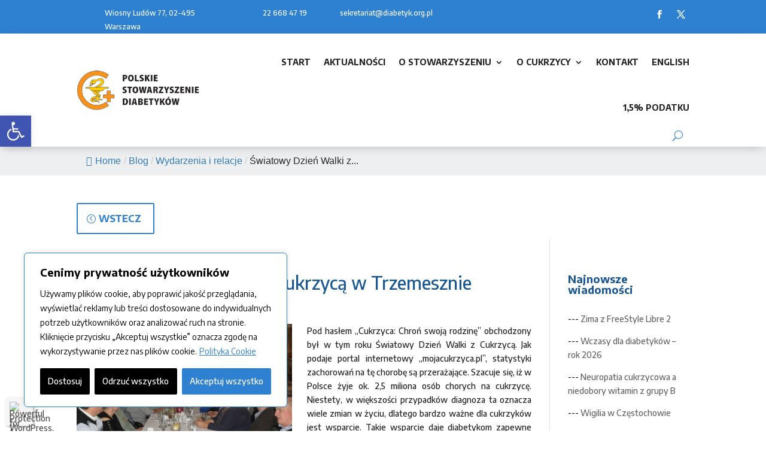

--- FILE ---
content_type: text/html; charset=UTF-8
request_url: https://diabetyk.org.pl/swiatowy-dzien-walki-z-cukrzyca-w-trzemesznie/
body_size: 44281
content:
<!DOCTYPE html>
<html lang="pl-PL" prefix="og: http://ogp.me/ns# fb: http://ogp.me/ns/fb#">
<head>
	<meta charset="UTF-8" />
<meta http-equiv="X-UA-Compatible" content="IE=edge">
	<link rel="pingback" href="https://diabetyk.org.pl/xmlrpc.php" />

	<script type="text/javascript">
		document.documentElement.className = 'js';
	</script>
	
	<title>Światowy Dzień Walki z Cukrzycą w Trzemesznie - Polskie Stowarzyszenie Diabetyków</title>
<meta name='robots' content='max-image-preview:large' />

<!-- Google Tag Manager for WordPress by gtm4wp.com -->
<script data-cfasync="false" data-pagespeed-no-defer>
	var gtm4wp_datalayer_name = "dataLayer";
	var dataLayer = dataLayer || [];

	const gtm4wp_scrollerscript_debugmode         = false;
	const gtm4wp_scrollerscript_callbacktime      = 100;
	const gtm4wp_scrollerscript_readerlocation    = 150;
	const gtm4wp_scrollerscript_contentelementid  = "content";
	const gtm4wp_scrollerscript_scannertime       = 60;
</script>
<!-- End Google Tag Manager for WordPress by gtm4wp.com --><script type="text/javascript">
			let jqueryParams=[],jQuery=function(r){return jqueryParams=[...jqueryParams,r],jQuery},$=function(r){return jqueryParams=[...jqueryParams,r],$};window.jQuery=jQuery,window.$=jQuery;let customHeadScripts=!1;jQuery.fn=jQuery.prototype={},$.fn=jQuery.prototype={},jQuery.noConflict=function(r){if(window.jQuery)return jQuery=window.jQuery,$=window.jQuery,customHeadScripts=!0,jQuery.noConflict},jQuery.ready=function(r){jqueryParams=[...jqueryParams,r]},$.ready=function(r){jqueryParams=[...jqueryParams,r]},jQuery.load=function(r){jqueryParams=[...jqueryParams,r]},$.load=function(r){jqueryParams=[...jqueryParams,r]},jQuery.fn.ready=function(r){jqueryParams=[...jqueryParams,r]},$.fn.ready=function(r){jqueryParams=[...jqueryParams,r]};</script>
<!-- This site is optimized with the Yoast SEO Premium plugin v13.5 - https://yoast.com/wordpress/plugins/seo/ -->
<meta name="robots" content="max-snippet:-1, max-image-preview:large, max-video-preview:-1"/>
<link rel="canonical" href="https://diabetyk.org.pl/swiatowy-dzien-walki-z-cukrzyca-w-trzemesznie/" />
<meta property="og:locale" content="pl_PL" />
<meta property="og:type" content="article" />
<meta property="og:title" content="Światowy Dzień Walki z Cukrzycą w Trzemesznie - Polskie Stowarzyszenie Diabetyków" />
<meta property="og:description" content="Trzemeszański oddział Stowarzyszenia zorganizował 14 listopada obchody Światowego Dnia Walki z Cukrzycą, które odbyły się w restauracji Czeremcha" />
<meta property="og:url" content="https://diabetyk.org.pl/swiatowy-dzien-walki-z-cukrzyca-w-trzemesznie/" />
<meta property="og:site_name" content="Polskie Stowarzyszenie Diabetyków" />
<meta property="article:section" content="Wydarzenia i relacje" />
<meta property="article:published_time" content="2019-12-27T09:15:32+00:00" />
<meta property="article:modified_time" content="2019-12-30T13:58:56+00:00" />
<meta property="og:updated_time" content="2019-12-30T13:58:56+00:00" />
<meta property="og:image" content="https://diabetyk.org.pl/wp-content/uploads/2019/12/trzemeszno2.jpg" />
<meta property="og:image:secure_url" content="https://diabetyk.org.pl/wp-content/uploads/2019/12/trzemeszno2.jpg" />
<meta property="og:image:width" content="1632" />
<meta property="og:image:height" content="1224" />
<meta name="twitter:card" content="summary_large_image" />
<meta name="twitter:description" content="Trzemeszański oddział Stowarzyszenia zorganizował 14 listopada obchody Światowego Dnia Walki z Cukrzycą, które odbyły się w restauracji Czeremcha" />
<meta name="twitter:title" content="Światowy Dzień Walki z Cukrzycą w Trzemesznie - Polskie Stowarzyszenie Diabetyków" />
<meta name="twitter:image" content="https://diabetyk.org.pl/wp-content/uploads/2019/12/trzemeszno2.jpg" />
<script type='application/ld+json' class='yoast-schema-graph yoast-schema-graph--main'>{"@context":"https://schema.org","@graph":[{"@type":"WebSite","@id":"https://diabetyk.org.pl/#website","url":"https://diabetyk.org.pl/","name":"Polskie Stowarzyszenie Diabetyk\u00f3w","inLanguage":"pl-PL","description":"Wszystko o cukrzycy","potentialAction":[{"@type":"SearchAction","target":"https://diabetyk.org.pl/?s={search_term_string}","query-input":"required name=search_term_string"}]},{"@type":"ImageObject","@id":"https://diabetyk.org.pl/swiatowy-dzien-walki-z-cukrzyca-w-trzemesznie/#primaryimage","inLanguage":"pl-PL","url":"https://diabetyk.org.pl/wp-content/uploads/2019/12/trzemeszno2.jpg","width":1632,"height":1224},{"@type":"WebPage","@id":"https://diabetyk.org.pl/swiatowy-dzien-walki-z-cukrzyca-w-trzemesznie/#webpage","url":"https://diabetyk.org.pl/swiatowy-dzien-walki-z-cukrzyca-w-trzemesznie/","name":"\u015awiatowy Dzie\u0144 Walki z Cukrzyc\u0105 w Trzemesznie - Polskie Stowarzyszenie Diabetyk\u00f3w","isPartOf":{"@id":"https://diabetyk.org.pl/#website"},"inLanguage":"pl-PL","primaryImageOfPage":{"@id":"https://diabetyk.org.pl/swiatowy-dzien-walki-z-cukrzyca-w-trzemesznie/#primaryimage"},"datePublished":"2019-12-27T09:15:32+00:00","dateModified":"2019-12-30T13:58:56+00:00","author":{"@id":"https://diabetyk.org.pl/#/schema/person/3ca8cc349bfc44a95d123c25385d7ab0"},"potentialAction":[{"@type":"ReadAction","target":["https://diabetyk.org.pl/swiatowy-dzien-walki-z-cukrzyca-w-trzemesznie/"]}]},{"@type":["Person"],"@id":"https://diabetyk.org.pl/#/schema/person/3ca8cc349bfc44a95d123c25385d7ab0","name":"ania.admin","sameAs":[]}]}</script>
<!-- / Yoast SEO Premium plugin. -->

<link rel='dns-prefetch' href='//static.addtoany.com' />
<link rel='dns-prefetch' href='//fonts.googleapis.com' />
<link rel="alternate" type="application/rss+xml" title="Polskie Stowarzyszenie Diabetyków &raquo; Kanał z wpisami" href="https://diabetyk.org.pl/feed/" />
<link rel="alternate" type="application/rss+xml" title="Polskie Stowarzyszenie Diabetyków &raquo; Kanał z komentarzami" href="https://diabetyk.org.pl/comments/feed/" />
<link rel="alternate" type="application/rss+xml" title="Polskie Stowarzyszenie Diabetyków &raquo; Światowy Dzień Walki z Cukrzycą w Trzemesznie Kanał z komentarzami" href="https://diabetyk.org.pl/swiatowy-dzien-walki-z-cukrzyca-w-trzemesznie/feed/" />
<link rel="alternate" title="oEmbed (JSON)" type="application/json+oembed" href="https://diabetyk.org.pl/wp-json/oembed/1.0/embed?url=https%3A%2F%2Fdiabetyk.org.pl%2Fswiatowy-dzien-walki-z-cukrzyca-w-trzemesznie%2F" />
<link rel="alternate" title="oEmbed (XML)" type="text/xml+oembed" href="https://diabetyk.org.pl/wp-json/oembed/1.0/embed?url=https%3A%2F%2Fdiabetyk.org.pl%2Fswiatowy-dzien-walki-z-cukrzyca-w-trzemesznie%2F&#038;format=xml" />
<meta content="Diabetyk v." name="generator"/><style id='wp-img-auto-sizes-contain-inline-css' type='text/css'>
img:is([sizes=auto i],[sizes^="auto," i]){contain-intrinsic-size:3000px 1500px}
/*# sourceURL=wp-img-auto-sizes-contain-inline-css */
</style>
<style id='wp-block-library-inline-css' type='text/css'>
:root{--wp-block-synced-color:#7a00df;--wp-block-synced-color--rgb:122,0,223;--wp-bound-block-color:var(--wp-block-synced-color);--wp-editor-canvas-background:#ddd;--wp-admin-theme-color:#007cba;--wp-admin-theme-color--rgb:0,124,186;--wp-admin-theme-color-darker-10:#006ba1;--wp-admin-theme-color-darker-10--rgb:0,107,160.5;--wp-admin-theme-color-darker-20:#005a87;--wp-admin-theme-color-darker-20--rgb:0,90,135;--wp-admin-border-width-focus:2px}@media (min-resolution:192dpi){:root{--wp-admin-border-width-focus:1.5px}}.wp-element-button{cursor:pointer}:root .has-very-light-gray-background-color{background-color:#eee}:root .has-very-dark-gray-background-color{background-color:#313131}:root .has-very-light-gray-color{color:#eee}:root .has-very-dark-gray-color{color:#313131}:root .has-vivid-green-cyan-to-vivid-cyan-blue-gradient-background{background:linear-gradient(135deg,#00d084,#0693e3)}:root .has-purple-crush-gradient-background{background:linear-gradient(135deg,#34e2e4,#4721fb 50%,#ab1dfe)}:root .has-hazy-dawn-gradient-background{background:linear-gradient(135deg,#faaca8,#dad0ec)}:root .has-subdued-olive-gradient-background{background:linear-gradient(135deg,#fafae1,#67a671)}:root .has-atomic-cream-gradient-background{background:linear-gradient(135deg,#fdd79a,#004a59)}:root .has-nightshade-gradient-background{background:linear-gradient(135deg,#330968,#31cdcf)}:root .has-midnight-gradient-background{background:linear-gradient(135deg,#020381,#2874fc)}:root{--wp--preset--font-size--normal:16px;--wp--preset--font-size--huge:42px}.has-regular-font-size{font-size:1em}.has-larger-font-size{font-size:2.625em}.has-normal-font-size{font-size:var(--wp--preset--font-size--normal)}.has-huge-font-size{font-size:var(--wp--preset--font-size--huge)}.has-text-align-center{text-align:center}.has-text-align-left{text-align:left}.has-text-align-right{text-align:right}.has-fit-text{white-space:nowrap!important}#end-resizable-editor-section{display:none}.aligncenter{clear:both}.items-justified-left{justify-content:flex-start}.items-justified-center{justify-content:center}.items-justified-right{justify-content:flex-end}.items-justified-space-between{justify-content:space-between}.screen-reader-text{border:0;clip-path:inset(50%);height:1px;margin:-1px;overflow:hidden;padding:0;position:absolute;width:1px;word-wrap:normal!important}.screen-reader-text:focus{background-color:#ddd;clip-path:none;color:#444;display:block;font-size:1em;height:auto;left:5px;line-height:normal;padding:15px 23px 14px;text-decoration:none;top:5px;width:auto;z-index:100000}html :where(.has-border-color){border-style:solid}html :where([style*=border-top-color]){border-top-style:solid}html :where([style*=border-right-color]){border-right-style:solid}html :where([style*=border-bottom-color]){border-bottom-style:solid}html :where([style*=border-left-color]){border-left-style:solid}html :where([style*=border-width]){border-style:solid}html :where([style*=border-top-width]){border-top-style:solid}html :where([style*=border-right-width]){border-right-style:solid}html :where([style*=border-bottom-width]){border-bottom-style:solid}html :where([style*=border-left-width]){border-left-style:solid}html :where(img[class*=wp-image-]){height:auto;max-width:100%}:where(figure){margin:0 0 1em}html :where(.is-position-sticky){--wp-admin--admin-bar--position-offset:var(--wp-admin--admin-bar--height,0px)}@media screen and (max-width:600px){html :where(.is-position-sticky){--wp-admin--admin-bar--position-offset:0px}}

/*# sourceURL=wp-block-library-inline-css */
</style><style id='global-styles-inline-css' type='text/css'>
:root{--wp--preset--aspect-ratio--square: 1;--wp--preset--aspect-ratio--4-3: 4/3;--wp--preset--aspect-ratio--3-4: 3/4;--wp--preset--aspect-ratio--3-2: 3/2;--wp--preset--aspect-ratio--2-3: 2/3;--wp--preset--aspect-ratio--16-9: 16/9;--wp--preset--aspect-ratio--9-16: 9/16;--wp--preset--color--black: #000000;--wp--preset--color--cyan-bluish-gray: #abb8c3;--wp--preset--color--white: #ffffff;--wp--preset--color--pale-pink: #f78da7;--wp--preset--color--vivid-red: #cf2e2e;--wp--preset--color--luminous-vivid-orange: #ff6900;--wp--preset--color--luminous-vivid-amber: #fcb900;--wp--preset--color--light-green-cyan: #7bdcb5;--wp--preset--color--vivid-green-cyan: #00d084;--wp--preset--color--pale-cyan-blue: #8ed1fc;--wp--preset--color--vivid-cyan-blue: #0693e3;--wp--preset--color--vivid-purple: #9b51e0;--wp--preset--gradient--vivid-cyan-blue-to-vivid-purple: linear-gradient(135deg,rgb(6,147,227) 0%,rgb(155,81,224) 100%);--wp--preset--gradient--light-green-cyan-to-vivid-green-cyan: linear-gradient(135deg,rgb(122,220,180) 0%,rgb(0,208,130) 100%);--wp--preset--gradient--luminous-vivid-amber-to-luminous-vivid-orange: linear-gradient(135deg,rgb(252,185,0) 0%,rgb(255,105,0) 100%);--wp--preset--gradient--luminous-vivid-orange-to-vivid-red: linear-gradient(135deg,rgb(255,105,0) 0%,rgb(207,46,46) 100%);--wp--preset--gradient--very-light-gray-to-cyan-bluish-gray: linear-gradient(135deg,rgb(238,238,238) 0%,rgb(169,184,195) 100%);--wp--preset--gradient--cool-to-warm-spectrum: linear-gradient(135deg,rgb(74,234,220) 0%,rgb(151,120,209) 20%,rgb(207,42,186) 40%,rgb(238,44,130) 60%,rgb(251,105,98) 80%,rgb(254,248,76) 100%);--wp--preset--gradient--blush-light-purple: linear-gradient(135deg,rgb(255,206,236) 0%,rgb(152,150,240) 100%);--wp--preset--gradient--blush-bordeaux: linear-gradient(135deg,rgb(254,205,165) 0%,rgb(254,45,45) 50%,rgb(107,0,62) 100%);--wp--preset--gradient--luminous-dusk: linear-gradient(135deg,rgb(255,203,112) 0%,rgb(199,81,192) 50%,rgb(65,88,208) 100%);--wp--preset--gradient--pale-ocean: linear-gradient(135deg,rgb(255,245,203) 0%,rgb(182,227,212) 50%,rgb(51,167,181) 100%);--wp--preset--gradient--electric-grass: linear-gradient(135deg,rgb(202,248,128) 0%,rgb(113,206,126) 100%);--wp--preset--gradient--midnight: linear-gradient(135deg,rgb(2,3,129) 0%,rgb(40,116,252) 100%);--wp--preset--font-size--small: 13px;--wp--preset--font-size--medium: 20px;--wp--preset--font-size--large: 36px;--wp--preset--font-size--x-large: 42px;--wp--preset--spacing--20: 0.44rem;--wp--preset--spacing--30: 0.67rem;--wp--preset--spacing--40: 1rem;--wp--preset--spacing--50: 1.5rem;--wp--preset--spacing--60: 2.25rem;--wp--preset--spacing--70: 3.38rem;--wp--preset--spacing--80: 5.06rem;--wp--preset--shadow--natural: 6px 6px 9px rgba(0, 0, 0, 0.2);--wp--preset--shadow--deep: 12px 12px 50px rgba(0, 0, 0, 0.4);--wp--preset--shadow--sharp: 6px 6px 0px rgba(0, 0, 0, 0.2);--wp--preset--shadow--outlined: 6px 6px 0px -3px rgb(255, 255, 255), 6px 6px rgb(0, 0, 0);--wp--preset--shadow--crisp: 6px 6px 0px rgb(0, 0, 0);}:root { --wp--style--global--content-size: 823px;--wp--style--global--wide-size: 1080px; }:where(body) { margin: 0; }.wp-site-blocks > .alignleft { float: left; margin-right: 2em; }.wp-site-blocks > .alignright { float: right; margin-left: 2em; }.wp-site-blocks > .aligncenter { justify-content: center; margin-left: auto; margin-right: auto; }:where(.is-layout-flex){gap: 0.5em;}:where(.is-layout-grid){gap: 0.5em;}.is-layout-flow > .alignleft{float: left;margin-inline-start: 0;margin-inline-end: 2em;}.is-layout-flow > .alignright{float: right;margin-inline-start: 2em;margin-inline-end: 0;}.is-layout-flow > .aligncenter{margin-left: auto !important;margin-right: auto !important;}.is-layout-constrained > .alignleft{float: left;margin-inline-start: 0;margin-inline-end: 2em;}.is-layout-constrained > .alignright{float: right;margin-inline-start: 2em;margin-inline-end: 0;}.is-layout-constrained > .aligncenter{margin-left: auto !important;margin-right: auto !important;}.is-layout-constrained > :where(:not(.alignleft):not(.alignright):not(.alignfull)){max-width: var(--wp--style--global--content-size);margin-left: auto !important;margin-right: auto !important;}.is-layout-constrained > .alignwide{max-width: var(--wp--style--global--wide-size);}body .is-layout-flex{display: flex;}.is-layout-flex{flex-wrap: wrap;align-items: center;}.is-layout-flex > :is(*, div){margin: 0;}body .is-layout-grid{display: grid;}.is-layout-grid > :is(*, div){margin: 0;}body{padding-top: 0px;padding-right: 0px;padding-bottom: 0px;padding-left: 0px;}:root :where(.wp-element-button, .wp-block-button__link){background-color: #32373c;border-width: 0;color: #fff;font-family: inherit;font-size: inherit;font-style: inherit;font-weight: inherit;letter-spacing: inherit;line-height: inherit;padding-top: calc(0.667em + 2px);padding-right: calc(1.333em + 2px);padding-bottom: calc(0.667em + 2px);padding-left: calc(1.333em + 2px);text-decoration: none;text-transform: inherit;}.has-black-color{color: var(--wp--preset--color--black) !important;}.has-cyan-bluish-gray-color{color: var(--wp--preset--color--cyan-bluish-gray) !important;}.has-white-color{color: var(--wp--preset--color--white) !important;}.has-pale-pink-color{color: var(--wp--preset--color--pale-pink) !important;}.has-vivid-red-color{color: var(--wp--preset--color--vivid-red) !important;}.has-luminous-vivid-orange-color{color: var(--wp--preset--color--luminous-vivid-orange) !important;}.has-luminous-vivid-amber-color{color: var(--wp--preset--color--luminous-vivid-amber) !important;}.has-light-green-cyan-color{color: var(--wp--preset--color--light-green-cyan) !important;}.has-vivid-green-cyan-color{color: var(--wp--preset--color--vivid-green-cyan) !important;}.has-pale-cyan-blue-color{color: var(--wp--preset--color--pale-cyan-blue) !important;}.has-vivid-cyan-blue-color{color: var(--wp--preset--color--vivid-cyan-blue) !important;}.has-vivid-purple-color{color: var(--wp--preset--color--vivid-purple) !important;}.has-black-background-color{background-color: var(--wp--preset--color--black) !important;}.has-cyan-bluish-gray-background-color{background-color: var(--wp--preset--color--cyan-bluish-gray) !important;}.has-white-background-color{background-color: var(--wp--preset--color--white) !important;}.has-pale-pink-background-color{background-color: var(--wp--preset--color--pale-pink) !important;}.has-vivid-red-background-color{background-color: var(--wp--preset--color--vivid-red) !important;}.has-luminous-vivid-orange-background-color{background-color: var(--wp--preset--color--luminous-vivid-orange) !important;}.has-luminous-vivid-amber-background-color{background-color: var(--wp--preset--color--luminous-vivid-amber) !important;}.has-light-green-cyan-background-color{background-color: var(--wp--preset--color--light-green-cyan) !important;}.has-vivid-green-cyan-background-color{background-color: var(--wp--preset--color--vivid-green-cyan) !important;}.has-pale-cyan-blue-background-color{background-color: var(--wp--preset--color--pale-cyan-blue) !important;}.has-vivid-cyan-blue-background-color{background-color: var(--wp--preset--color--vivid-cyan-blue) !important;}.has-vivid-purple-background-color{background-color: var(--wp--preset--color--vivid-purple) !important;}.has-black-border-color{border-color: var(--wp--preset--color--black) !important;}.has-cyan-bluish-gray-border-color{border-color: var(--wp--preset--color--cyan-bluish-gray) !important;}.has-white-border-color{border-color: var(--wp--preset--color--white) !important;}.has-pale-pink-border-color{border-color: var(--wp--preset--color--pale-pink) !important;}.has-vivid-red-border-color{border-color: var(--wp--preset--color--vivid-red) !important;}.has-luminous-vivid-orange-border-color{border-color: var(--wp--preset--color--luminous-vivid-orange) !important;}.has-luminous-vivid-amber-border-color{border-color: var(--wp--preset--color--luminous-vivid-amber) !important;}.has-light-green-cyan-border-color{border-color: var(--wp--preset--color--light-green-cyan) !important;}.has-vivid-green-cyan-border-color{border-color: var(--wp--preset--color--vivid-green-cyan) !important;}.has-pale-cyan-blue-border-color{border-color: var(--wp--preset--color--pale-cyan-blue) !important;}.has-vivid-cyan-blue-border-color{border-color: var(--wp--preset--color--vivid-cyan-blue) !important;}.has-vivid-purple-border-color{border-color: var(--wp--preset--color--vivid-purple) !important;}.has-vivid-cyan-blue-to-vivid-purple-gradient-background{background: var(--wp--preset--gradient--vivid-cyan-blue-to-vivid-purple) !important;}.has-light-green-cyan-to-vivid-green-cyan-gradient-background{background: var(--wp--preset--gradient--light-green-cyan-to-vivid-green-cyan) !important;}.has-luminous-vivid-amber-to-luminous-vivid-orange-gradient-background{background: var(--wp--preset--gradient--luminous-vivid-amber-to-luminous-vivid-orange) !important;}.has-luminous-vivid-orange-to-vivid-red-gradient-background{background: var(--wp--preset--gradient--luminous-vivid-orange-to-vivid-red) !important;}.has-very-light-gray-to-cyan-bluish-gray-gradient-background{background: var(--wp--preset--gradient--very-light-gray-to-cyan-bluish-gray) !important;}.has-cool-to-warm-spectrum-gradient-background{background: var(--wp--preset--gradient--cool-to-warm-spectrum) !important;}.has-blush-light-purple-gradient-background{background: var(--wp--preset--gradient--blush-light-purple) !important;}.has-blush-bordeaux-gradient-background{background: var(--wp--preset--gradient--blush-bordeaux) !important;}.has-luminous-dusk-gradient-background{background: var(--wp--preset--gradient--luminous-dusk) !important;}.has-pale-ocean-gradient-background{background: var(--wp--preset--gradient--pale-ocean) !important;}.has-electric-grass-gradient-background{background: var(--wp--preset--gradient--electric-grass) !important;}.has-midnight-gradient-background{background: var(--wp--preset--gradient--midnight) !important;}.has-small-font-size{font-size: var(--wp--preset--font-size--small) !important;}.has-medium-font-size{font-size: var(--wp--preset--font-size--medium) !important;}.has-large-font-size{font-size: var(--wp--preset--font-size--large) !important;}.has-x-large-font-size{font-size: var(--wp--preset--font-size--x-large) !important;}
/*# sourceURL=global-styles-inline-css */
</style>

<link rel='stylesheet' id='wp-components-css' href='https://diabetyk.org.pl/wp-includes/css/dist/components/style.min.css?ver=6.9' type='text/css' media='all' />
<link rel='stylesheet' id='wp-preferences-css' href='https://diabetyk.org.pl/wp-includes/css/dist/preferences/style.min.css?ver=6.9' type='text/css' media='all' />
<link rel='stylesheet' id='wp-block-editor-css' href='https://diabetyk.org.pl/wp-includes/css/dist/block-editor/style.min.css?ver=6.9' type='text/css' media='all' />
<link rel='stylesheet' id='popup-maker-block-library-style-css' href='https://diabetyk.org.pl/wp-content/plugins/popup-maker/dist/packages/block-library-style.css?ver=dbea705cfafe089d65f1' type='text/css' media='all' />
<link rel='stylesheet' id='cptch_stylesheet-css' href='https://diabetyk.org.pl/wp-content/plugins/captcha/css/front_end_style.css?ver=4.4.5' type='text/css' media='all' />
<link rel='stylesheet' id='dashicons-css' href='https://diabetyk.org.pl/wp-includes/css/dashicons.min.css?ver=6.9' type='text/css' media='all' />
<link rel='stylesheet' id='cptch_desktop_style-css' href='https://diabetyk.org.pl/wp-content/plugins/captcha/css/desktop_style.css?ver=4.4.5' type='text/css' media='all' />
<link rel='stylesheet' id='flexy-breadcrumb-css' href='https://diabetyk.org.pl/wp-content/plugins/flexy-breadcrumb/public/css/flexy-breadcrumb-public.css?ver=1.2.1' type='text/css' media='all' />
<link rel='stylesheet' id='flexy-breadcrumb-font-awesome-css' href='https://diabetyk.org.pl/wp-content/plugins/flexy-breadcrumb/public/css/font-awesome.min.css?ver=4.7.0' type='text/css' media='all' />
<link rel='stylesheet' id='wpa-css-css' href='https://diabetyk.org.pl/wp-content/plugins/honeypot/includes/css/wpa.css?ver=2.3.03' type='text/css' media='all' />
<style id='responsive-menu-inline-css' type='text/css'>
/** This file is major component of this plugin so please don't try to edit here. */
#rmp_menu_trigger-17585 {
  width: 55px;
  height: 55px;
  position: fixed;
  top: 15px;
  border-radius: 5px;
  display: none;
  text-decoration: none;
  right: 5%;
  background: #000000;
  transition: transform 0.5s, background-color 0.5s;
}
#rmp_menu_trigger-17585:hover, #rmp_menu_trigger-17585:focus {
  background: #000000;
  text-decoration: unset;
}
#rmp_menu_trigger-17585.is-active {
  background: #000000;
}
#rmp_menu_trigger-17585 .rmp-trigger-box {
  width: 25px;
  color: #ffffff;
}
#rmp_menu_trigger-17585 .rmp-trigger-icon-active, #rmp_menu_trigger-17585 .rmp-trigger-text-open {
  display: none;
}
#rmp_menu_trigger-17585.is-active .rmp-trigger-icon-active, #rmp_menu_trigger-17585.is-active .rmp-trigger-text-open {
  display: inline;
}
#rmp_menu_trigger-17585.is-active .rmp-trigger-icon-inactive, #rmp_menu_trigger-17585.is-active .rmp-trigger-text {
  display: none;
}
#rmp_menu_trigger-17585 .rmp-trigger-label {
  color: #ffffff;
  pointer-events: none;
  line-height: 13px;
  font-family: inherit;
  font-size: 14px;
  display: inline;
  text-transform: inherit;
}
#rmp_menu_trigger-17585 .rmp-trigger-label.rmp-trigger-label-top {
  display: block;
  margin-bottom: 12px;
}
#rmp_menu_trigger-17585 .rmp-trigger-label.rmp-trigger-label-bottom {
  display: block;
  margin-top: 12px;
}
#rmp_menu_trigger-17585 .responsive-menu-pro-inner {
  display: block;
}
#rmp_menu_trigger-17585 .rmp-trigger-icon-inactive .rmp-font-icon {
  color: #ffffff;
}
#rmp_menu_trigger-17585 .responsive-menu-pro-inner, #rmp_menu_trigger-17585 .responsive-menu-pro-inner::before, #rmp_menu_trigger-17585 .responsive-menu-pro-inner::after {
  width: 25px;
  height: 3px;
  background-color: #ffffff;
  border-radius: 4px;
  position: absolute;
}
#rmp_menu_trigger-17585 .rmp-trigger-icon-active .rmp-font-icon {
  color: #ffffff;
}
#rmp_menu_trigger-17585.is-active .responsive-menu-pro-inner, #rmp_menu_trigger-17585.is-active .responsive-menu-pro-inner::before, #rmp_menu_trigger-17585.is-active .responsive-menu-pro-inner::after {
  background-color: #ffffff;
}
#rmp_menu_trigger-17585:hover .rmp-trigger-icon-inactive .rmp-font-icon {
  color: #ffffff;
}
#rmp_menu_trigger-17585:not(.is-active):hover .responsive-menu-pro-inner, #rmp_menu_trigger-17585:not(.is-active):hover .responsive-menu-pro-inner::before, #rmp_menu_trigger-17585:not(.is-active):hover .responsive-menu-pro-inner::after {
  background-color: #ffffff;
}
#rmp_menu_trigger-17585 .responsive-menu-pro-inner::before {
  top: 10px;
}
#rmp_menu_trigger-17585 .responsive-menu-pro-inner::after {
  bottom: 10px;
}
#rmp_menu_trigger-17585.is-active .responsive-menu-pro-inner::after {
  bottom: 0;
}
/* Hamburger menu styling */
@media screen and (max-width: 980px) {
  /** Menu Title Style */
  /** Menu Additional Content Style */
  #rmp_menu_trigger-17585 {
    display: block;
  }
  #rmp-container-17585 {
    position: fixed;
    top: 0;
    margin: 0;
    transition: transform 0.5s;
    overflow: auto;
    display: block;
    width: 80%;
    background-color: #f9f9f9;
    background-image: url("");
    height: 100%;
    left: 0;
    padding-top: 0px;
    padding-left: 0px;
    padding-bottom: 0px;
    padding-right: 0px;
  }
  #rmp-menu-wrap-17585 {
    padding-top: 0px;
    padding-left: 0px;
    padding-bottom: 0px;
    padding-right: 0px;
    background-color: #f9f9f9;
  }
  #rmp-menu-wrap-17585 .rmp-menu, #rmp-menu-wrap-17585 .rmp-submenu {
    width: 100%;
    box-sizing: border-box;
    margin: 0;
    padding: 0;
  }
  #rmp-menu-wrap-17585 .rmp-submenu-depth-1 .rmp-menu-item-link {
    padding-left: 10%;
  }
  #rmp-menu-wrap-17585 .rmp-submenu-depth-2 .rmp-menu-item-link {
    padding-left: 15%;
  }
  #rmp-menu-wrap-17585 .rmp-submenu-depth-3 .rmp-menu-item-link {
    padding-left: 20%;
  }
  #rmp-menu-wrap-17585 .rmp-submenu-depth-4 .rmp-menu-item-link {
    padding-left: 25%;
  }
  #rmp-menu-wrap-17585 .rmp-submenu.rmp-submenu-open {
    display: block;
  }
  #rmp-menu-wrap-17585 .rmp-menu-item {
    width: 100%;
    list-style: none;
    margin: 0;
  }
  #rmp-menu-wrap-17585 .rmp-menu-item-link {
    height: 45px;
    line-height: 45px;
    font-size: 15px;
    border-bottom: 1px solid #e0e0e0;
    font-family: Encode Sans;
    color: #333333;
    text-align: left;
    background-color: #f9f9f9;
    font-weight: normal;
    letter-spacing: 0px;
    display: block;
    box-sizing: border-box;
    width: 100%;
    text-decoration: none;
    position: relative;
    overflow: hidden;
    transition: background-color 0.5s, border-color 0.5s, 0.5s;
    padding: 0 5%;
    padding-right: 55px;
  }
  #rmp-menu-wrap-17585 .rmp-menu-item-link:after, #rmp-menu-wrap-17585 .rmp-menu-item-link:before {
    display: none;
  }
  #rmp-menu-wrap-17585 .rmp-menu-item-link:hover, #rmp-menu-wrap-17585 .rmp-menu-item-link:focus {
    color: #1b5792;
    border-color: #e0e0e0;
    background-color: #f5f5f5;
  }
  #rmp-menu-wrap-17585 .rmp-menu-item-link:focus {
    outline: none;
    border-color: unset;
    box-shadow: unset;
  }
  #rmp-menu-wrap-17585 .rmp-menu-item-link .rmp-font-icon {
    height: 45px;
    line-height: 45px;
    margin-right: 10px;
    font-size: 15px;
  }
  #rmp-menu-wrap-17585 .rmp-menu-current-item .rmp-menu-item-link {
    color: #1b5792;
    border-color: #e0e0e0;
    background-color: #f5f5f5;
  }
  #rmp-menu-wrap-17585 .rmp-menu-current-item .rmp-menu-item-link:hover, #rmp-menu-wrap-17585 .rmp-menu-current-item .rmp-menu-item-link:focus {
    color: #1b5792;
    border-color: #e0e0e0;
    background-color: #f5f5f5;
  }
  #rmp-menu-wrap-17585 .rmp-menu-subarrow {
    position: absolute;
    top: 0;
    bottom: 0;
    text-align: center;
    overflow: hidden;
    background-size: cover;
    overflow: hidden;
    right: 0;
    border-left-style: solid;
    border-left-color: #cccccc;
    border-left-width: 1px;
    height: 45px;
    width: 45px;
    color: #333333;
    background-color: #f0f0f0;
  }
  #rmp-menu-wrap-17585 .rmp-menu-subarrow svg {
    fill: #333333;
  }
  #rmp-menu-wrap-17585 .rmp-menu-subarrow:hover {
    color: #1b5792;
    border-color: #cccccc;
    background-color: #f0f0f0;
  }
  #rmp-menu-wrap-17585 .rmp-menu-subarrow:hover svg {
    fill: #1b5792;
  }
  #rmp-menu-wrap-17585 .rmp-menu-subarrow .rmp-font-icon {
    margin-right: unset;
  }
  #rmp-menu-wrap-17585 .rmp-menu-subarrow * {
    vertical-align: middle;
    line-height: 45px;
  }
  #rmp-menu-wrap-17585 .rmp-menu-subarrow-active {
    display: block;
    background-size: cover;
    color: #1b5792;
    border-color: #cccccc;
    background-color: #f0f0f0;
  }
  #rmp-menu-wrap-17585 .rmp-menu-subarrow-active svg {
    fill: #1b5792;
  }
  #rmp-menu-wrap-17585 .rmp-menu-subarrow-active:hover {
    color: #1b5792;
    border-color: #cccccc;
    background-color: #f0f0f0;
  }
  #rmp-menu-wrap-17585 .rmp-menu-subarrow-active:hover svg {
    fill: #1b5792;
  }
  #rmp-menu-wrap-17585 .rmp-submenu {
    display: none;
  }
  #rmp-menu-wrap-17585 .rmp-submenu .rmp-menu-item-link {
    height: 40px;
    line-height: 40px;
    letter-spacing: 0px;
    font-size: 14px;
    border-bottom: 1px solid #cccccc;
    font-family: inherit;
    font-weight: normal;
    color: #333333;
    text-align: left;
    background-color: #f0f0f0;
  }
  #rmp-menu-wrap-17585 .rmp-submenu .rmp-menu-item-link:hover, #rmp-menu-wrap-17585 .rmp-submenu .rmp-menu-item-link:focus {
    color: #1b5792;
    border-color: #cccccc;
    background-color: #ebebeb;
  }
  #rmp-menu-wrap-17585 .rmp-submenu .rmp-menu-current-item .rmp-menu-item-link {
    color: #1b5792;
    border-color: #cccccc;
    background-color: #ebebeb;
  }
  #rmp-menu-wrap-17585 .rmp-submenu .rmp-menu-current-item .rmp-menu-item-link:hover, #rmp-menu-wrap-17585 .rmp-submenu .rmp-menu-current-item .rmp-menu-item-link:focus {
    color: #333333;
    border-color: #cccccc;
    background-color: #ebebeb;
  }
  #rmp-menu-wrap-17585 .rmp-submenu .rmp-menu-subarrow {
    right: 0;
    border-right: unset;
    border-left-style: solid;
    border-left-color: #cccccc;
    border-left-width: 1px;
    height: 40px;
    line-height: 40px;
    width: 40px;
    color: #ffffff;
    background-color: #ebebeb;
  }
  #rmp-menu-wrap-17585 .rmp-submenu .rmp-menu-subarrow:hover {
    color: #ffffff;
    border-color: #cccccc;
    background-color: #ebebeb;
  }
  #rmp-menu-wrap-17585 .rmp-submenu .rmp-menu-subarrow-active {
    color: #ffffff;
    border-color: #cccccc;
    background-color: #ebebeb;
  }
  #rmp-menu-wrap-17585 .rmp-submenu .rmp-menu-subarrow-active:hover {
    color: #ffffff;
    border-color: #cccccc;
    background-color: #ebebeb;
  }
  #rmp-menu-wrap-17585 .rmp-menu-item-description {
    margin: 0;
    padding: 5px 5%;
    opacity: 0.8;
    color: #333333;
  }
  #rmp-search-box-17585 {
    display: block;
    padding-top: 0px;
    padding-left: 5%;
    padding-bottom: 0px;
    padding-right: 5%;
  }
  #rmp-search-box-17585 .rmp-search-form {
    margin: 0;
  }
  #rmp-search-box-17585 .rmp-search-box {
    background: #ffffff;
    border: 1px solid #cccccc;
    color: #333333;
    width: 100%;
    padding: 0 5%;
    border-radius: 30px;
    height: 45px;
    -webkit-appearance: none;
  }
  #rmp-search-box-17585 .rmp-search-box::placeholder {
    color: #c7c7cd;
  }
  #rmp-search-box-17585 .rmp-search-box:focus {
    background-color: #ffffff;
    outline: 2px solid #cccccc;
    color: #333333;
  }
  #rmp-menu-title-17585 {
    background-color: #f9f9f9;
    color: #333333;
    text-align: left;
    font-size: 14px;
    padding-top: 10%;
    padding-left: 5%;
    padding-bottom: 0%;
    padding-right: 5%;
    font-weight: 400;
    transition: background-color 0.5s, border-color 0.5s, color 0.5s;
  }
  #rmp-menu-title-17585:hover {
    background-color: #f9f9f9;
    color: #2e80d1;
  }
  #rmp-menu-title-17585 > .rmp-menu-title-link {
    color: #333333;
    width: 100%;
    background-color: unset;
    text-decoration: none;
  }
  #rmp-menu-title-17585 > .rmp-menu-title-link:hover {
    color: #2e80d1;
  }
  #rmp-menu-title-17585 .rmp-font-icon {
    font-size: 14px;
  }
  #rmp-menu-title-17585 .rmp-menu-title-image {
    width: 75%;
  }
  #rmp-menu-additional-content-17585 {
    padding-top: 0px;
    padding-left: 5%;
    padding-bottom: 0px;
    padding-right: 5%;
    color: #333333;
    text-align: center;
    font-size: 16px;
  }
}
/**
This file contents common styling of menus.
*/
.rmp-container {
  display: none;
  visibility: visible;
  padding: 0px 0px 0px 0px;
  z-index: 99998;
  transition: all 0.3s;
  /** Scrolling bar in menu setting box **/
}
.rmp-container.rmp-fade-top, .rmp-container.rmp-fade-left, .rmp-container.rmp-fade-right, .rmp-container.rmp-fade-bottom {
  display: none;
}
.rmp-container.rmp-slide-left, .rmp-container.rmp-push-left {
  transform: translateX(-100%);
  -ms-transform: translateX(-100%);
  -webkit-transform: translateX(-100%);
  -moz-transform: translateX(-100%);
}
.rmp-container.rmp-slide-left.rmp-menu-open, .rmp-container.rmp-push-left.rmp-menu-open {
  transform: translateX(0);
  -ms-transform: translateX(0);
  -webkit-transform: translateX(0);
  -moz-transform: translateX(0);
}
.rmp-container.rmp-slide-right, .rmp-container.rmp-push-right {
  transform: translateX(100%);
  -ms-transform: translateX(100%);
  -webkit-transform: translateX(100%);
  -moz-transform: translateX(100%);
}
.rmp-container.rmp-slide-right.rmp-menu-open, .rmp-container.rmp-push-right.rmp-menu-open {
  transform: translateX(0);
  -ms-transform: translateX(0);
  -webkit-transform: translateX(0);
  -moz-transform: translateX(0);
}
.rmp-container.rmp-slide-top, .rmp-container.rmp-push-top {
  transform: translateY(-100%);
  -ms-transform: translateY(-100%);
  -webkit-transform: translateY(-100%);
  -moz-transform: translateY(-100%);
}
.rmp-container.rmp-slide-top.rmp-menu-open, .rmp-container.rmp-push-top.rmp-menu-open {
  transform: translateY(0);
  -ms-transform: translateY(0);
  -webkit-transform: translateY(0);
  -moz-transform: translateY(0);
}
.rmp-container.rmp-slide-bottom, .rmp-container.rmp-push-bottom {
  transform: translateY(100%);
  -ms-transform: translateY(100%);
  -webkit-transform: translateY(100%);
  -moz-transform: translateY(100%);
}
.rmp-container.rmp-slide-bottom.rmp-menu-open, .rmp-container.rmp-push-bottom.rmp-menu-open {
  transform: translateX(0);
  -ms-transform: translateX(0);
  -webkit-transform: translateX(0);
  -moz-transform: translateX(0);
}
.rmp-container::-webkit-scrollbar {
  width: 0px;
}
.rmp-container ::-webkit-scrollbar-track {
  box-shadow: inset 0 0 5px transparent;
}
.rmp-container ::-webkit-scrollbar-thumb {
  background: transparent;
}
.rmp-container ::-webkit-scrollbar-thumb:hover {
  background: transparent;
}
.rmp-container .rmp-menu-wrap .rmp-menu {
  transition: none;
  border-radius: 0;
  box-shadow: none;
  background: none;
  border: 0;
  bottom: auto;
  box-sizing: border-box;
  clip: auto;
  color: #666;
  display: block;
  float: none;
  font-family: inherit;
  font-size: 14px;
  height: auto;
  left: auto;
  line-height: 1.7;
  list-style-type: none;
  margin: 0;
  min-height: auto;
  max-height: none;
  opacity: 1;
  outline: none;
  overflow: visible;
  padding: 0;
  position: relative;
  pointer-events: auto;
  right: auto;
  text-align: left;
  text-decoration: none;
  text-indent: 0;
  text-transform: none;
  transform: none;
  top: auto;
  visibility: inherit;
  width: auto;
  word-wrap: break-word;
  white-space: normal;
}
.rmp-container .rmp-menu-additional-content {
  display: block;
  word-break: break-word;
}
.rmp-container .rmp-menu-title {
  display: flex;
  flex-direction: column;
}
.rmp-container .rmp-menu-title .rmp-menu-title-image {
  max-width: 100%;
  margin-bottom: 15px;
  display: block;
  margin: auto;
  margin-bottom: 15px;
}
button.rmp_menu_trigger {
  z-index: 999999;
  overflow: hidden;
  outline: none;
  border: 0;
  display: none;
  margin: 0;
  transition: transform 0.5s, background-color 0.5s;
  padding: 0;
}
button.rmp_menu_trigger .responsive-menu-pro-inner::before, button.rmp_menu_trigger .responsive-menu-pro-inner::after {
  content: "";
  display: block;
}
button.rmp_menu_trigger .responsive-menu-pro-inner::before {
  top: 10px;
}
button.rmp_menu_trigger .responsive-menu-pro-inner::after {
  bottom: 10px;
}
button.rmp_menu_trigger .rmp-trigger-box {
  width: 40px;
  display: inline-block;
  position: relative;
  pointer-events: none;
  vertical-align: super;
}
/*  Menu Trigger Boring Animation */
.rmp-menu-trigger-boring .responsive-menu-pro-inner {
  transition-property: none;
}
.rmp-menu-trigger-boring .responsive-menu-pro-inner::after, .rmp-menu-trigger-boring .responsive-menu-pro-inner::before {
  transition-property: none;
}
.rmp-menu-trigger-boring.is-active .responsive-menu-pro-inner {
  transform: rotate(45deg);
}
.rmp-menu-trigger-boring.is-active .responsive-menu-pro-inner:before {
  top: 0;
  opacity: 0;
}
.rmp-menu-trigger-boring.is-active .responsive-menu-pro-inner:after {
  bottom: 0;
  transform: rotate(-90deg);
}

/*# sourceURL=responsive-menu-inline-css */
</style>
<link rel='stylesheet' id='wpbaw-public-style-css' href='https://diabetyk.org.pl/wp-content/plugins/wp-blog-and-widgets/assets/css/wpbaw-public.css?ver=2.6.6' type='text/css' media='all' />
<link rel='stylesheet' id='wp-next-post-navi-style-css' href='https://diabetyk.org.pl/wp-content/plugins/wp-next-post-navi/style.css?ver=6.9' type='text/css' media='all' />
<link rel='stylesheet' id='wpos-slick-style-css' href='https://diabetyk.org.pl/wp-content/plugins/wp-responsive-recent-post-slider/assets/css/slick.css?ver=2.3.1' type='text/css' media='all' />
<link rel='stylesheet' id='wppsac-public-style-css' href='https://diabetyk.org.pl/wp-content/plugins/wp-responsive-recent-post-slider/assets/css/recent-post-style.css?ver=2.3.1' type='text/css' media='all' />
<link rel='stylesheet' id='pojo-a11y-css' href='https://diabetyk.org.pl/wp-content/plugins/pojo-accessibility/modules/legacy/assets/css/style.min.css?ver=1.0.0' type='text/css' media='all' />
<link rel='stylesheet' id='et-builder-googlefonts-cached-css' href='https://fonts.googleapis.com/css?family=Encode+Sans:100,200,300,regular,500,600,700,800,900&#038;subset=latin,latin-ext,vietnamese&#038;display=swap' type='text/css' media='all' />
<link rel='stylesheet' id='wp-pagenavi-css' href='https://diabetyk.org.pl/wp-content/plugins/wp-pagenavi/pagenavi-css.css?ver=2.70' type='text/css' media='all' />
<link rel='stylesheet' id='nf-display-css' href='https://diabetyk.org.pl/wp-content/plugins/ninja-forms/assets/css/display-opinions-light.css?ver=6.9' type='text/css' media='all' />
<link rel='stylesheet' id='nf-font-awesome-css' href='https://diabetyk.org.pl/wp-content/plugins/ninja-forms/assets/css/font-awesome.min.css?ver=6.9' type='text/css' media='all' />
<link rel='stylesheet' id='popup-maker-site-css' href='//diabetyk.org.pl/wp-content/uploads/pum/pum-site-styles.css?generated=1749665653&#038;ver=1.21.4' type='text/css' media='all' />
<link rel='stylesheet' id='addtoany-css' href='https://diabetyk.org.pl/wp-content/plugins/add-to-any/addtoany.min.css?ver=1.16' type='text/css' media='all' />
<style id='addtoany-inline-css' type='text/css'>
margin-top:15px;
/*# sourceURL=addtoany-inline-css */
</style>
<link rel='stylesheet' id='divi-style-parent-css' href='https://diabetyk.org.pl/wp-content/themes/Divi/style-static.min.css?ver=4.27.3' type='text/css' media='all' />
<link rel='stylesheet' id='divi-style-pum-css' href='https://diabetyk.org.pl/wp-content/themes/diabetyk/style.css?ver=1613143735' type='text/css' media='all' />
<link rel='stylesheet' id='child-theme-css' href='https://diabetyk.org.pl/wp-content/themes/diabetyk/style.css?ver=1613143735' type='text/css' media='all' />
<script type="text/javascript" id="cookie-law-info-js-extra">
/* <![CDATA[ */
var _ckyConfig = {"_ipData":[],"_assetsURL":"https://diabetyk.org.pl/wp-content/plugins/cookie-law-info/lite/frontend/images/","_publicURL":"https://diabetyk.org.pl","_expiry":"365","_categories":[{"name":"Niezb\u0119dne","slug":"necessary","isNecessary":true,"ccpaDoNotSell":true,"cookies":[{"cookieID":"cookieyes-consent","domain":"diabetyk.org.pl","provider":""}],"active":true,"defaultConsent":{"gdpr":true,"ccpa":true}},{"name":"Funkcjonalne","slug":"functional","isNecessary":false,"ccpaDoNotSell":true,"cookies":[],"active":true,"defaultConsent":{"gdpr":false,"ccpa":false}},{"name":"Analityczne","slug":"analytics","isNecessary":false,"ccpaDoNotSell":true,"cookies":[{"cookieID":"uid","domain":".adform.net","provider":""},{"cookieID":"_fbp","domain":".diabetyk.org.pl","provider":""},{"cookieID":"_hjSessionUser_*","domain":".diabetyk.org.pl","provider":""},{"cookieID":"_hjSession_*","domain":".diabetyk.org.pl","provider":""},{"cookieID":"_ga","domain":".diabetyk.org.pl","provider":""},{"cookieID":"_gid","domain":".diabetyk.org.pl","provider":""},{"cookieID":"_gat_gtag_UA_*","domain":".diabetyk.org.pl","provider":""},{"cookieID":"_ga_*","domain":".diabetyk.org.pl","provider":""}],"active":true,"defaultConsent":{"gdpr":false,"ccpa":false}},{"name":"Wydajno\u015bciowe","slug":"performance","isNecessary":false,"ccpaDoNotSell":true,"cookies":[{"cookieID":"C","domain":".adform.net","provider":""},{"cookieID":"lastExternalReferrerTime","domain":"diabetyk.org.pl","provider":""},{"cookieID":"lastExternalReferrer","domain":"diabetyk.org.pl","provider":""},{"cookieID":"tt_sessionId","domain":"diabetyk.org.pl","provider":""},{"cookieID":"tt_pixel_session_index","domain":"diabetyk.org.pl","provider":""},{"cookieID":"tt_appInfo","domain":"diabetyk.org.pl","provider":""}],"active":true,"defaultConsent":{"gdpr":false,"ccpa":false}},{"name":"Reklamowe","slug":"advertisement","isNecessary":false,"ccpaDoNotSell":true,"cookies":[{"cookieID":"_ttp","domain":".tiktok.com","provider":""},{"cookieID":"_tt_enable_cookie","domain":".diabetyk.org.pl","provider":""},{"cookieID":"_ttp","domain":".diabetyk.org.pl","provider":""}],"active":true,"defaultConsent":{"gdpr":false,"ccpa":false}}],"_activeLaw":"gdpr","_rootDomain":"","_block":"1","_showBanner":"1","_bannerConfig":{"settings":{"type":"box","preferenceCenterType":"popup","position":"bottom-left","applicableLaw":"gdpr"},"behaviours":{"reloadBannerOnAccept":true,"loadAnalyticsByDefault":false,"animations":{"onLoad":"animate","onHide":"sticky"}},"config":{"revisitConsent":{"status":true,"tag":"revisit-consent","position":"bottom-right","meta":{"url":"#"},"styles":{"background-color":"#0056A7"},"elements":{"title":{"type":"text","tag":"revisit-consent-title","status":true,"styles":{"color":"#0056a7"}}}},"preferenceCenter":{"toggle":{"status":true,"tag":"detail-category-toggle","type":"toggle","states":{"active":{"styles":{"background-color":"#1863DC"}},"inactive":{"styles":{"background-color":"#D0D5D2"}}}}},"categoryPreview":{"status":true,"toggle":{"status":true,"tag":"detail-category-preview-toggle","type":"toggle","states":{"active":{"styles":{"background-color":"#1863DC"}},"inactive":{"styles":{"background-color":"#D0D5D2"}}}}},"videoPlaceholder":{"status":true,"styles":{"background-color":"#000000","border-color":"#000000","color":"#ffffff"}},"readMore":{"status":true,"tag":"readmore-button","type":"link","meta":{"noFollow":true,"newTab":true},"styles":{"color":"#2e80d1","background-color":"transparent","border-color":"transparent"}},"showMore":{"status":true,"tag":"show-desc-button","type":"button","styles":{"color":"#1863DC"}},"showLess":{"status":true,"tag":"hide-desc-button","type":"button","styles":{"color":"#1863DC"}},"alwaysActive":{"status":true,"tag":"always-active","styles":{"color":"#008000"}},"manualLinks":{"status":true,"tag":"manual-links","type":"link","styles":{"color":"#1863DC"}},"auditTable":{"status":true},"optOption":{"status":true,"toggle":{"status":true,"tag":"optout-option-toggle","type":"toggle","states":{"active":{"styles":{"background-color":"#1863dc"}},"inactive":{"styles":{"background-color":"#FFFFFF"}}}}}}},"_version":"3.3.9.1","_logConsent":"1","_tags":[{"tag":"accept-button","styles":{"color":"#fff","background-color":"#2e80d1","border-color":"#2e80d1"}},{"tag":"reject-button","styles":{"color":"#fff","background-color":"#000","border-color":"#000"}},{"tag":"settings-button","styles":{"color":"#fff","background-color":"#000","border-color":"#000"}},{"tag":"readmore-button","styles":{"color":"#2e80d1","background-color":"transparent","border-color":"transparent"}},{"tag":"donotsell-button","styles":{"color":"#333333","background-color":"","border-color":""}},{"tag":"show-desc-button","styles":{"color":"#1863DC"}},{"tag":"hide-desc-button","styles":{"color":"#1863DC"}},{"tag":"cky-always-active","styles":[]},{"tag":"cky-link","styles":[]},{"tag":"accept-button","styles":{"color":"#fff","background-color":"#2e80d1","border-color":"#2e80d1"}},{"tag":"revisit-consent","styles":{"background-color":"#0056A7"}}],"_shortCodes":[{"key":"cky_readmore","content":"\u003Ca href=\"https://diabetyk.org.pl/polityka-prywatnosci/\" class=\"cky-policy\" aria-label=\"Polityka Cookie\" target=\"_blank\" rel=\"noopener\" data-cky-tag=\"readmore-button\"\u003EPolityka Cookie\u003C/a\u003E","tag":"readmore-button","status":true,"attributes":{"rel":"nofollow","target":"_blank"}},{"key":"cky_show_desc","content":"\u003Cbutton class=\"cky-show-desc-btn\" data-cky-tag=\"show-desc-button\" aria-label=\"Poka\u017c wi\u0119cej\"\u003EPoka\u017c wi\u0119cej\u003C/button\u003E","tag":"show-desc-button","status":true,"attributes":[]},{"key":"cky_hide_desc","content":"\u003Cbutton class=\"cky-show-desc-btn\" data-cky-tag=\"hide-desc-button\" aria-label=\"Poka\u017c mniej\"\u003EPoka\u017c mniej\u003C/button\u003E","tag":"hide-desc-button","status":true,"attributes":[]},{"key":"cky_optout_show_desc","content":"[cky_optout_show_desc]","tag":"optout-show-desc-button","status":true,"attributes":[]},{"key":"cky_optout_hide_desc","content":"[cky_optout_hide_desc]","tag":"optout-hide-desc-button","status":true,"attributes":[]},{"key":"cky_category_toggle_label","content":"[cky_{{status}}_category_label] [cky_preference_{{category_slug}}_title]","tag":"","status":true,"attributes":[]},{"key":"cky_enable_category_label","content":"W\u0142\u0105czy\u0107","tag":"","status":true,"attributes":[]},{"key":"cky_disable_category_label","content":"Wy\u0142\u0105czy\u0107","tag":"","status":true,"attributes":[]},{"key":"cky_video_placeholder","content":"\u003Cdiv class=\"video-placeholder-normal\" data-cky-tag=\"video-placeholder\" id=\"[UNIQUEID]\"\u003E\u003Cp class=\"video-placeholder-text-normal\" data-cky-tag=\"placeholder-title\"\u003EProsimy o zaakceptowanie zgody na pliki cookie\u003C/p\u003E\u003C/div\u003E","tag":"","status":true,"attributes":[]},{"key":"cky_enable_optout_label","content":"W\u0142\u0105czy\u0107","tag":"","status":true,"attributes":[]},{"key":"cky_disable_optout_label","content":"Wy\u0142\u0105czy\u0107","tag":"","status":true,"attributes":[]},{"key":"cky_optout_toggle_label","content":"[cky_{{status}}_optout_label] [cky_optout_option_title]","tag":"","status":true,"attributes":[]},{"key":"cky_optout_option_title","content":"Nie sprzedawaj i nie udost\u0119pniaj moich danych osobowych","tag":"","status":true,"attributes":[]},{"key":"cky_optout_close_label","content":"Blisko","tag":"","status":true,"attributes":[]},{"key":"cky_preference_close_label","content":"Blisko","tag":"","status":true,"attributes":[]}],"_rtl":"","_language":"pl","_providersToBlock":[]};
var _ckyStyles = {"css":".cky-overlay{background: #000000; opacity: 0.4; position: fixed; top: 0; left: 0; width: 100%; height: 100%; z-index: 99999999;}.cky-hide{display: none;}.cky-btn-revisit-wrapper{display: flex; align-items: center; justify-content: center; background: #0056a7; width: 45px; height: 45px; border-radius: 50%; position: fixed; z-index: 999999; cursor: pointer;}.cky-revisit-bottom-left{bottom: 15px; left: 15px;}.cky-revisit-bottom-right{bottom: 15px; right: 15px;}.cky-btn-revisit-wrapper .cky-btn-revisit{display: flex; align-items: center; justify-content: center; background: none; border: none; cursor: pointer; position: relative; margin: 0; padding: 0;}.cky-btn-revisit-wrapper .cky-btn-revisit img{max-width: fit-content; margin: 0; height: 30px; width: 30px;}.cky-revisit-bottom-left:hover::before{content: attr(data-tooltip); position: absolute; background: #4e4b66; color: #ffffff; left: calc(100% + 7px); font-size: 12px; line-height: 16px; width: max-content; padding: 4px 8px; border-radius: 4px;}.cky-revisit-bottom-left:hover::after{position: absolute; content: \"\"; border: 5px solid transparent; left: calc(100% + 2px); border-left-width: 0; border-right-color: #4e4b66;}.cky-revisit-bottom-right:hover::before{content: attr(data-tooltip); position: absolute; background: #4e4b66; color: #ffffff; right: calc(100% + 7px); font-size: 12px; line-height: 16px; width: max-content; padding: 4px 8px; border-radius: 4px;}.cky-revisit-bottom-right:hover::after{position: absolute; content: \"\"; border: 5px solid transparent; right: calc(100% + 2px); border-right-width: 0; border-left-color: #4e4b66;}.cky-revisit-hide{display: none;}.cky-consent-container{position: fixed; width: 440px; box-sizing: border-box; z-index: 9999999; border-radius: 6px;}.cky-consent-container .cky-consent-bar{background: #ffffff; border: 1px solid; padding: 20px 26px; box-shadow: 0 -1px 10px 0 #acabab4d; border-radius: 6px;}.cky-box-bottom-left{bottom: 40px; left: 40px;}.cky-box-bottom-right{bottom: 40px; right: 40px;}.cky-box-top-left{top: 40px; left: 40px;}.cky-box-top-right{top: 40px; right: 40px;}.cky-custom-brand-logo-wrapper .cky-custom-brand-logo{width: 100px; height: auto; margin: 0 0 12px 0;}.cky-notice .cky-title{color: #212121; font-weight: 700; font-size: 18px; line-height: 24px; margin: 0 0 12px 0;}.cky-notice-des *,.cky-preference-content-wrapper *,.cky-accordion-header-des *,.cky-gpc-wrapper .cky-gpc-desc *{font-size: 14px;}.cky-notice-des{color: #212121; font-size: 14px; line-height: 24px; font-weight: 400;}.cky-notice-des img{height: 25px; width: 25px;}.cky-consent-bar .cky-notice-des p,.cky-gpc-wrapper .cky-gpc-desc p,.cky-preference-body-wrapper .cky-preference-content-wrapper p,.cky-accordion-header-wrapper .cky-accordion-header-des p,.cky-cookie-des-table li div:last-child p{color: inherit; margin-top: 0; overflow-wrap: break-word;}.cky-notice-des P:last-child,.cky-preference-content-wrapper p:last-child,.cky-cookie-des-table li div:last-child p:last-child,.cky-gpc-wrapper .cky-gpc-desc p:last-child{margin-bottom: 0;}.cky-notice-des a.cky-policy,.cky-notice-des button.cky-policy{font-size: 14px; color: #1863dc; white-space: nowrap; cursor: pointer; background: transparent; border: 1px solid; text-decoration: underline;}.cky-notice-des button.cky-policy{padding: 0;}.cky-notice-des a.cky-policy:focus-visible,.cky-notice-des button.cky-policy:focus-visible,.cky-preference-content-wrapper .cky-show-desc-btn:focus-visible,.cky-accordion-header .cky-accordion-btn:focus-visible,.cky-preference-header .cky-btn-close:focus-visible,.cky-switch input[type=\"checkbox\"]:focus-visible,.cky-footer-wrapper a:focus-visible,.cky-btn:focus-visible{outline: 2px solid #1863dc; outline-offset: 2px;}.cky-btn:focus:not(:focus-visible),.cky-accordion-header .cky-accordion-btn:focus:not(:focus-visible),.cky-preference-content-wrapper .cky-show-desc-btn:focus:not(:focus-visible),.cky-btn-revisit-wrapper .cky-btn-revisit:focus:not(:focus-visible),.cky-preference-header .cky-btn-close:focus:not(:focus-visible),.cky-consent-bar .cky-banner-btn-close:focus:not(:focus-visible){outline: 0;}button.cky-show-desc-btn:not(:hover):not(:active){color: #1863dc; background: transparent;}button.cky-accordion-btn:not(:hover):not(:active),button.cky-banner-btn-close:not(:hover):not(:active),button.cky-btn-revisit:not(:hover):not(:active),button.cky-btn-close:not(:hover):not(:active){background: transparent;}.cky-consent-bar button:hover,.cky-modal.cky-modal-open button:hover,.cky-consent-bar button:focus,.cky-modal.cky-modal-open button:focus{text-decoration: none;}.cky-notice-btn-wrapper{display: flex; justify-content: flex-start; align-items: center; flex-wrap: wrap; margin-top: 16px;}.cky-notice-btn-wrapper .cky-btn{text-shadow: none; box-shadow: none;}.cky-btn{flex: auto; max-width: 100%; font-size: 14px; font-family: inherit; line-height: 24px; padding: 8px; font-weight: 500; margin: 0 8px 0 0; border-radius: 2px; cursor: pointer; text-align: center; text-transform: none; min-height: 0;}.cky-btn:hover{opacity: 0.8;}.cky-btn-customize{color: #1863dc; background: transparent; border: 2px solid #1863dc;}.cky-btn-reject{color: #1863dc; background: transparent; border: 2px solid #1863dc;}.cky-btn-accept{background: #1863dc; color: #ffffff; border: 2px solid #1863dc;}.cky-btn:last-child{margin-right: 0;}@media (max-width: 576px){.cky-box-bottom-left{bottom: 0; left: 0;}.cky-box-bottom-right{bottom: 0; right: 0;}.cky-box-top-left{top: 0; left: 0;}.cky-box-top-right{top: 0; right: 0;}}@media (max-height: 480px){.cky-consent-container{max-height: 100vh;overflow-y: scroll}.cky-notice-des{max-height: unset !important;overflow-y: unset !important}.cky-preference-center{height: 100vh;overflow: auto !important}.cky-preference-center .cky-preference-body-wrapper{overflow: unset}}@media (max-width: 440px){.cky-box-bottom-left, .cky-box-bottom-right, .cky-box-top-left, .cky-box-top-right{width: 100%; max-width: 100%;}.cky-consent-container .cky-consent-bar{padding: 20px 0;}.cky-custom-brand-logo-wrapper, .cky-notice .cky-title, .cky-notice-des, .cky-notice-btn-wrapper{padding: 0 24px;}.cky-notice-des{max-height: 40vh; overflow-y: scroll;}.cky-notice-btn-wrapper{flex-direction: column; margin-top: 0;}.cky-btn{width: 100%; margin: 10px 0 0 0;}.cky-notice-btn-wrapper .cky-btn-customize{order: 2;}.cky-notice-btn-wrapper .cky-btn-reject{order: 3;}.cky-notice-btn-wrapper .cky-btn-accept{order: 1; margin-top: 16px;}}@media (max-width: 352px){.cky-notice .cky-title{font-size: 16px;}.cky-notice-des *{font-size: 12px;}.cky-notice-des, .cky-btn{font-size: 12px;}}.cky-modal.cky-modal-open{display: flex; visibility: visible; -webkit-transform: translate(-50%, -50%); -moz-transform: translate(-50%, -50%); -ms-transform: translate(-50%, -50%); -o-transform: translate(-50%, -50%); transform: translate(-50%, -50%); top: 50%; left: 50%; transition: all 1s ease;}.cky-modal{box-shadow: 0 32px 68px rgba(0, 0, 0, 0.3); margin: 0 auto; position: fixed; max-width: 100%; background: #ffffff; top: 50%; box-sizing: border-box; border-radius: 6px; z-index: 999999999; color: #212121; -webkit-transform: translate(-50%, 100%); -moz-transform: translate(-50%, 100%); -ms-transform: translate(-50%, 100%); -o-transform: translate(-50%, 100%); transform: translate(-50%, 100%); visibility: hidden; transition: all 0s ease;}.cky-preference-center{max-height: 79vh; overflow: hidden; width: 845px; overflow: hidden; flex: 1 1 0; display: flex; flex-direction: column; border-radius: 6px;}.cky-preference-header{display: flex; align-items: center; justify-content: space-between; padding: 22px 24px; border-bottom: 1px solid;}.cky-preference-header .cky-preference-title{font-size: 18px; font-weight: 700; line-height: 24px;}.cky-preference-header .cky-btn-close{margin: 0; cursor: pointer; vertical-align: middle; padding: 0; background: none; border: none; width: 24px; height: 24px; min-height: 0; line-height: 0; text-shadow: none; box-shadow: none;}.cky-preference-header .cky-btn-close img{margin: 0; height: 10px; width: 10px;}.cky-preference-body-wrapper{padding: 0 24px; flex: 1; overflow: auto; box-sizing: border-box;}.cky-preference-content-wrapper,.cky-gpc-wrapper .cky-gpc-desc{font-size: 14px; line-height: 24px; font-weight: 400; padding: 12px 0;}.cky-preference-content-wrapper{border-bottom: 1px solid;}.cky-preference-content-wrapper img{height: 25px; width: 25px;}.cky-preference-content-wrapper .cky-show-desc-btn{font-size: 14px; font-family: inherit; color: #1863dc; text-decoration: none; line-height: 24px; padding: 0; margin: 0; white-space: nowrap; cursor: pointer; background: transparent; border-color: transparent; text-transform: none; min-height: 0; text-shadow: none; box-shadow: none;}.cky-accordion-wrapper{margin-bottom: 10px;}.cky-accordion{border-bottom: 1px solid;}.cky-accordion:last-child{border-bottom: none;}.cky-accordion .cky-accordion-item{display: flex; margin-top: 10px;}.cky-accordion .cky-accordion-body{display: none;}.cky-accordion.cky-accordion-active .cky-accordion-body{display: block; padding: 0 22px; margin-bottom: 16px;}.cky-accordion-header-wrapper{cursor: pointer; width: 100%;}.cky-accordion-item .cky-accordion-header{display: flex; justify-content: space-between; align-items: center;}.cky-accordion-header .cky-accordion-btn{font-size: 16px; font-family: inherit; color: #212121; line-height: 24px; background: none; border: none; font-weight: 700; padding: 0; margin: 0; cursor: pointer; text-transform: none; min-height: 0; text-shadow: none; box-shadow: none;}.cky-accordion-header .cky-always-active{color: #008000; font-weight: 600; line-height: 24px; font-size: 14px;}.cky-accordion-header-des{font-size: 14px; line-height: 24px; margin: 10px 0 16px 0;}.cky-accordion-chevron{margin-right: 22px; position: relative; cursor: pointer;}.cky-accordion-chevron-hide{display: none;}.cky-accordion .cky-accordion-chevron i::before{content: \"\"; position: absolute; border-right: 1.4px solid; border-bottom: 1.4px solid; border-color: inherit; height: 6px; width: 6px; -webkit-transform: rotate(-45deg); -moz-transform: rotate(-45deg); -ms-transform: rotate(-45deg); -o-transform: rotate(-45deg); transform: rotate(-45deg); transition: all 0.2s ease-in-out; top: 8px;}.cky-accordion.cky-accordion-active .cky-accordion-chevron i::before{-webkit-transform: rotate(45deg); -moz-transform: rotate(45deg); -ms-transform: rotate(45deg); -o-transform: rotate(45deg); transform: rotate(45deg);}.cky-audit-table{background: #f4f4f4; border-radius: 6px;}.cky-audit-table .cky-empty-cookies-text{color: inherit; font-size: 12px; line-height: 24px; margin: 0; padding: 10px;}.cky-audit-table .cky-cookie-des-table{font-size: 12px; line-height: 24px; font-weight: normal; padding: 15px 10px; border-bottom: 1px solid; border-bottom-color: inherit; margin: 0;}.cky-audit-table .cky-cookie-des-table:last-child{border-bottom: none;}.cky-audit-table .cky-cookie-des-table li{list-style-type: none; display: flex; padding: 3px 0;}.cky-audit-table .cky-cookie-des-table li:first-child{padding-top: 0;}.cky-cookie-des-table li div:first-child{width: 100px; font-weight: 600; word-break: break-word; word-wrap: break-word;}.cky-cookie-des-table li div:last-child{flex: 1; word-break: break-word; word-wrap: break-word; margin-left: 8px;}.cky-footer-shadow{display: block; width: 100%; height: 40px; background: linear-gradient(180deg, rgba(255, 255, 255, 0) 0%, #ffffff 100%); position: absolute; bottom: calc(100% - 1px);}.cky-footer-wrapper{position: relative;}.cky-prefrence-btn-wrapper{display: flex; flex-wrap: wrap; align-items: center; justify-content: center; padding: 22px 24px; border-top: 1px solid;}.cky-prefrence-btn-wrapper .cky-btn{flex: auto; max-width: 100%; text-shadow: none; box-shadow: none;}.cky-btn-preferences{color: #1863dc; background: transparent; border: 2px solid #1863dc;}.cky-preference-header,.cky-preference-body-wrapper,.cky-preference-content-wrapper,.cky-accordion-wrapper,.cky-accordion,.cky-accordion-wrapper,.cky-footer-wrapper,.cky-prefrence-btn-wrapper{border-color: inherit;}@media (max-width: 845px){.cky-modal{max-width: calc(100% - 16px);}}@media (max-width: 576px){.cky-modal{max-width: 100%;}.cky-preference-center{max-height: 100vh;}.cky-prefrence-btn-wrapper{flex-direction: column;}.cky-accordion.cky-accordion-active .cky-accordion-body{padding-right: 0;}.cky-prefrence-btn-wrapper .cky-btn{width: 100%; margin: 10px 0 0 0;}.cky-prefrence-btn-wrapper .cky-btn-reject{order: 3;}.cky-prefrence-btn-wrapper .cky-btn-accept{order: 1; margin-top: 0;}.cky-prefrence-btn-wrapper .cky-btn-preferences{order: 2;}}@media (max-width: 425px){.cky-accordion-chevron{margin-right: 15px;}.cky-notice-btn-wrapper{margin-top: 0;}.cky-accordion.cky-accordion-active .cky-accordion-body{padding: 0 15px;}}@media (max-width: 352px){.cky-preference-header .cky-preference-title{font-size: 16px;}.cky-preference-header{padding: 16px 24px;}.cky-preference-content-wrapper *, .cky-accordion-header-des *{font-size: 12px;}.cky-preference-content-wrapper, .cky-preference-content-wrapper .cky-show-more, .cky-accordion-header .cky-always-active, .cky-accordion-header-des, .cky-preference-content-wrapper .cky-show-desc-btn, .cky-notice-des a.cky-policy{font-size: 12px;}.cky-accordion-header .cky-accordion-btn{font-size: 14px;}}.cky-switch{display: flex;}.cky-switch input[type=\"checkbox\"]{position: relative; width: 44px; height: 24px; margin: 0; background: #d0d5d2; -webkit-appearance: none; border-radius: 50px; cursor: pointer; outline: 0; border: none; top: 0;}.cky-switch input[type=\"checkbox\"]:checked{background: #1863dc;}.cky-switch input[type=\"checkbox\"]:before{position: absolute; content: \"\"; height: 20px; width: 20px; left: 2px; bottom: 2px; border-radius: 50%; background-color: white; -webkit-transition: 0.4s; transition: 0.4s; margin: 0;}.cky-switch input[type=\"checkbox\"]:after{display: none;}.cky-switch input[type=\"checkbox\"]:checked:before{-webkit-transform: translateX(20px); -ms-transform: translateX(20px); transform: translateX(20px);}@media (max-width: 425px){.cky-switch input[type=\"checkbox\"]{width: 38px; height: 21px;}.cky-switch input[type=\"checkbox\"]:before{height: 17px; width: 17px;}.cky-switch input[type=\"checkbox\"]:checked:before{-webkit-transform: translateX(17px); -ms-transform: translateX(17px); transform: translateX(17px);}}.cky-consent-bar .cky-banner-btn-close{position: absolute; right: 9px; top: 5px; background: none; border: none; cursor: pointer; padding: 0; margin: 0; min-height: 0; line-height: 0; height: 24px; width: 24px; text-shadow: none; box-shadow: none;}.cky-consent-bar .cky-banner-btn-close img{height: 9px; width: 9px; margin: 0;}.cky-notice-group{font-size: 14px; line-height: 24px; font-weight: 400; color: #212121;}.cky-notice-btn-wrapper .cky-btn-do-not-sell{font-size: 14px; line-height: 24px; padding: 6px 0; margin: 0; font-weight: 500; background: none; border-radius: 2px; border: none; cursor: pointer; text-align: left; color: #1863dc; background: transparent; border-color: transparent; box-shadow: none; text-shadow: none;}.cky-consent-bar .cky-banner-btn-close:focus-visible,.cky-notice-btn-wrapper .cky-btn-do-not-sell:focus-visible,.cky-opt-out-btn-wrapper .cky-btn:focus-visible,.cky-opt-out-checkbox-wrapper input[type=\"checkbox\"].cky-opt-out-checkbox:focus-visible{outline: 2px solid #1863dc; outline-offset: 2px;}@media (max-width: 440px){.cky-consent-container{width: 100%;}}@media (max-width: 352px){.cky-notice-des a.cky-policy, .cky-notice-btn-wrapper .cky-btn-do-not-sell{font-size: 12px;}}.cky-opt-out-wrapper{padding: 12px 0;}.cky-opt-out-wrapper .cky-opt-out-checkbox-wrapper{display: flex; align-items: center;}.cky-opt-out-checkbox-wrapper .cky-opt-out-checkbox-label{font-size: 16px; font-weight: 700; line-height: 24px; margin: 0 0 0 12px; cursor: pointer;}.cky-opt-out-checkbox-wrapper input[type=\"checkbox\"].cky-opt-out-checkbox{background-color: #ffffff; border: 1px solid black; width: 20px; height: 18.5px; margin: 0; -webkit-appearance: none; position: relative; display: flex; align-items: center; justify-content: center; border-radius: 2px; cursor: pointer;}.cky-opt-out-checkbox-wrapper input[type=\"checkbox\"].cky-opt-out-checkbox:checked{background-color: #1863dc; border: none;}.cky-opt-out-checkbox-wrapper input[type=\"checkbox\"].cky-opt-out-checkbox:checked::after{left: 6px; bottom: 4px; width: 7px; height: 13px; border: solid #ffffff; border-width: 0 3px 3px 0; border-radius: 2px; -webkit-transform: rotate(45deg); -ms-transform: rotate(45deg); transform: rotate(45deg); content: \"\"; position: absolute; box-sizing: border-box;}.cky-opt-out-checkbox-wrapper.cky-disabled .cky-opt-out-checkbox-label,.cky-opt-out-checkbox-wrapper.cky-disabled input[type=\"checkbox\"].cky-opt-out-checkbox{cursor: no-drop;}.cky-gpc-wrapper{margin: 0 0 0 32px;}.cky-footer-wrapper .cky-opt-out-btn-wrapper{display: flex; flex-wrap: wrap; align-items: center; justify-content: center; padding: 22px 24px;}.cky-opt-out-btn-wrapper .cky-btn{flex: auto; max-width: 100%; text-shadow: none; box-shadow: none;}.cky-opt-out-btn-wrapper .cky-btn-cancel{border: 1px solid #dedfe0; background: transparent; color: #858585;}.cky-opt-out-btn-wrapper .cky-btn-confirm{background: #1863dc; color: #ffffff; border: 1px solid #1863dc;}@media (max-width: 352px){.cky-opt-out-checkbox-wrapper .cky-opt-out-checkbox-label{font-size: 14px;}.cky-gpc-wrapper .cky-gpc-desc, .cky-gpc-wrapper .cky-gpc-desc *{font-size: 12px;}.cky-opt-out-checkbox-wrapper input[type=\"checkbox\"].cky-opt-out-checkbox{width: 16px; height: 16px;}.cky-opt-out-checkbox-wrapper input[type=\"checkbox\"].cky-opt-out-checkbox:checked::after{left: 5px; bottom: 4px; width: 3px; height: 9px;}.cky-gpc-wrapper{margin: 0 0 0 28px;}}.video-placeholder-youtube{background-size: 100% 100%; background-position: center; background-repeat: no-repeat; background-color: #b2b0b059; position: relative; display: flex; align-items: center; justify-content: center; max-width: 100%;}.video-placeholder-text-youtube{text-align: center; align-items: center; padding: 10px 16px; background-color: #000000cc; color: #ffffff; border: 1px solid; border-radius: 2px; cursor: pointer;}.video-placeholder-normal{background-image: url(\"/wp-content/plugins/cookie-law-info/lite/frontend/images/placeholder.svg\"); background-size: 80px; background-position: center; background-repeat: no-repeat; background-color: #b2b0b059; position: relative; display: flex; align-items: flex-end; justify-content: center; max-width: 100%;}.video-placeholder-text-normal{align-items: center; padding: 10px 16px; text-align: center; border: 1px solid; border-radius: 2px; cursor: pointer;}.cky-rtl{direction: rtl; text-align: right;}.cky-rtl .cky-banner-btn-close{left: 9px; right: auto;}.cky-rtl .cky-notice-btn-wrapper .cky-btn:last-child{margin-right: 8px;}.cky-rtl .cky-notice-btn-wrapper .cky-btn:first-child{margin-right: 0;}.cky-rtl .cky-notice-btn-wrapper{margin-left: 0; margin-right: 15px;}.cky-rtl .cky-prefrence-btn-wrapper .cky-btn{margin-right: 8px;}.cky-rtl .cky-prefrence-btn-wrapper .cky-btn:first-child{margin-right: 0;}.cky-rtl .cky-accordion .cky-accordion-chevron i::before{border: none; border-left: 1.4px solid; border-top: 1.4px solid; left: 12px;}.cky-rtl .cky-accordion.cky-accordion-active .cky-accordion-chevron i::before{-webkit-transform: rotate(-135deg); -moz-transform: rotate(-135deg); -ms-transform: rotate(-135deg); -o-transform: rotate(-135deg); transform: rotate(-135deg);}@media (max-width: 768px){.cky-rtl .cky-notice-btn-wrapper{margin-right: 0;}}@media (max-width: 576px){.cky-rtl .cky-notice-btn-wrapper .cky-btn:last-child{margin-right: 0;}.cky-rtl .cky-prefrence-btn-wrapper .cky-btn{margin-right: 0;}.cky-rtl .cky-accordion.cky-accordion-active .cky-accordion-body{padding: 0 22px 0 0;}}@media (max-width: 425px){.cky-rtl .cky-accordion.cky-accordion-active .cky-accordion-body{padding: 0 15px 0 0;}}.cky-rtl .cky-opt-out-btn-wrapper .cky-btn{margin-right: 12px;}.cky-rtl .cky-opt-out-btn-wrapper .cky-btn:first-child{margin-right: 0;}.cky-rtl .cky-opt-out-checkbox-wrapper .cky-opt-out-checkbox-label{margin: 0 12px 0 0;}"};
//# sourceURL=cookie-law-info-js-extra
/* ]]> */
</script>
<script type="text/javascript" src="https://diabetyk.org.pl/wp-content/plugins/cookie-law-info/lite/frontend/js/script.min.js?ver=3.3.9.1" id="cookie-law-info-js"></script>
<script type="text/javascript" id="addtoany-core-js-before">
/* <![CDATA[ */
window.a2a_config=window.a2a_config||{};a2a_config.callbacks=[];a2a_config.overlays=[];a2a_config.templates={};a2a_localize = {
	Share: "Share",
	Save: "Save",
	Subscribe: "Subscribe",
	Email: "Email",
	Bookmark: "Bookmark",
	ShowAll: "Show all",
	ShowLess: "Show less",
	FindServices: "Find service(s)",
	FindAnyServiceToAddTo: "Instantly find any service to add to",
	PoweredBy: "Powered by",
	ShareViaEmail: "Share via email",
	SubscribeViaEmail: "Subscribe via email",
	BookmarkInYourBrowser: "Bookmark in your browser",
	BookmarkInstructions: "Press Ctrl+D or \u2318+D to bookmark this page",
	AddToYourFavorites: "Add to your favorites",
	SendFromWebOrProgram: "Send from any email address or email program",
	EmailProgram: "Email program",
	More: "More&#8230;",
	ThanksForSharing: "Thanks for sharing!",
	ThanksForFollowing: "Thanks for following!"
};


//# sourceURL=addtoany-core-js-before
/* ]]> */
</script>
<script type="text/javascript" defer src="https://static.addtoany.com/menu/page.js" id="addtoany-core-js"></script>
<script type="text/javascript" src="https://diabetyk.org.pl/wp-content/plugins/duracelltomi-google-tag-manager/dist/js/analytics-talk-content-tracking.js?ver=1.22.1" id="gtm4wp-scroll-tracking-js"></script>
<link rel="https://api.w.org/" href="https://diabetyk.org.pl/wp-json/" /><link rel="alternate" title="JSON" type="application/json" href="https://diabetyk.org.pl/wp-json/wp/v2/posts/10644" /><link rel="EditURI" type="application/rsd+xml" title="RSD" href="https://diabetyk.org.pl/xmlrpc.php?rsd" />
<meta name="generator" content="WordPress 6.9" />
<link rel='shortlink' href='https://diabetyk.org.pl/?p=10644' />
<style id="cky-style-inline">[data-cky-tag]{visibility:hidden;}</style>
            <style type="text/css">              
                
                /* Background color */
                .fbc-page .fbc-wrap .fbc-items {
                    background-color: #edeff0;
                }
                /* Items font size */
                .fbc-page .fbc-wrap .fbc-items li {
                    font-size: 16px;
                }
                
                /* Items' link color */
                .fbc-page .fbc-wrap .fbc-items li a {
                    color: #337ab7;                    
                }
                
                /* Seprator color */
                .fbc-page .fbc-wrap .fbc-items li .fbc-separator {
                    color: #cccccc;
                }
                
                /* Active item & end-text color */
                .fbc-page .fbc-wrap .fbc-items li.active span,
                .fbc-page .fbc-wrap .fbc-items li .fbc-end-text {
                    color: #27272a;
                    font-size: 16px;
                }
            </style>

            
		<!-- GA Google Analytics @ https://m0n.co/ga -->
		<script async src="https://www.googletagmanager.com/gtag/js?id=UA-165707386-1"></script>
		<script>
			window.dataLayer = window.dataLayer || [];
			function gtag(){dataLayer.push(arguments);}
			gtag('js', new Date());
			gtag('config', 'UA-165707386-1');
		</script>

	        <style type="text/css" id="pf-main-css">
            
				@media screen {
					.printfriendly {
						z-index: 1000; display: flex; margin: 0px 0px 0px 0px
					}
					.printfriendly a, .printfriendly a:link, .printfriendly a:visited, .printfriendly a:hover, .printfriendly a:active {
						font-weight: 600;
						cursor: pointer;
						text-decoration: none;
						border: none;
						-webkit-box-shadow: none;
						-moz-box-shadow: none;
						box-shadow: none;
						outline:none;
						font-size: 16px !important;
						color: #f7931d !important;
					}
					.printfriendly.pf-alignleft {
						justify-content: start;
					}
					.printfriendly.pf-alignright {
						justify-content: end;
					}
					.printfriendly.pf-aligncenter {
						justify-content: center;
						
					}
				}

				.pf-button-img {
					border: none;
					-webkit-box-shadow: none;
					-moz-box-shadow: none;
					box-shadow: none;
					padding: 0;
					margin: 0;
					display: inline;
					vertical-align: middle;
				}

				img.pf-button-img + .pf-button-text {
					margin-left: 6px;
				}

				@media print {
					.printfriendly {
						display: none;
					}
				}
				        </style>

            
        <style type="text/css" id="pf-excerpt-styles">
          .pf-button.pf-button-excerpt {
              display: none;
           }
        </style>

            <style type="text/css">
					.wp-next-post-navi a{
					text-decoration: none;
font:bold 16px sans-serif, arial;
color: #666;
					}
				 </style>
<!-- Google Tag Manager for WordPress by gtm4wp.com -->
<!-- GTM Container placement set to automatic -->
<script data-cfasync="false" data-pagespeed-no-defer type="text/javascript">
	var dataLayer_content = {"pagePostType":"post","pagePostType2":"single-post","pageCategory":["wydarzenia-i-relacje"],"pagePostAuthor":"ania.admin","browserName":"","browserVersion":"","browserEngineName":"","browserEngineVersion":"","osName":"","osVersion":"","deviceType":"bot","deviceManufacturer":"","deviceModel":""};
	dataLayer.push( dataLayer_content );
</script>
<script data-cfasync="false" data-pagespeed-no-defer type="text/javascript">
(function(w,d,s,l,i){w[l]=w[l]||[];w[l].push({'gtm.start':
new Date().getTime(),event:'gtm.js'});var f=d.getElementsByTagName(s)[0],
j=d.createElement(s),dl=l!='dataLayer'?'&l='+l:'';j.async=true;j.src=
'//www.googletagmanager.com/gtm.js?id='+i+dl;f.parentNode.insertBefore(j,f);
})(window,document,'script','dataLayer','GTM-MV7RLCDG');
</script>
<!-- End Google Tag Manager for WordPress by gtm4wp.com -->
		<script>
		(function(h,o,t,j,a,r){
			h.hj=h.hj||function(){(h.hj.q=h.hj.q||[]).push(arguments)};
			h._hjSettings={hjid:2264705,hjsv:5};
			a=o.getElementsByTagName('head')[0];
			r=o.createElement('script');r.async=1;
			r.src=t+h._hjSettings.hjid+j+h._hjSettings.hjsv;
			a.appendChild(r);
		})(window,document,'//static.hotjar.com/c/hotjar-','.js?sv=');
		</script>
		<style type="text/css">
#pojo-a11y-toolbar .pojo-a11y-toolbar-toggle a{ background-color: #4054b2;	color: #ffffff;}
#pojo-a11y-toolbar .pojo-a11y-toolbar-overlay, #pojo-a11y-toolbar .pojo-a11y-toolbar-overlay ul.pojo-a11y-toolbar-items.pojo-a11y-links{ border-color: #4054b2;}
body.pojo-a11y-focusable a:focus{ outline-style: solid !important;	outline-width: 1px !important;	outline-color: #FF0000 !important;}
#pojo-a11y-toolbar{ top: 100px !important;}
#pojo-a11y-toolbar .pojo-a11y-toolbar-overlay{ background-color: #ffffff;}
#pojo-a11y-toolbar .pojo-a11y-toolbar-overlay ul.pojo-a11y-toolbar-items li.pojo-a11y-toolbar-item a, #pojo-a11y-toolbar .pojo-a11y-toolbar-overlay p.pojo-a11y-toolbar-title{ color: #333333;}
#pojo-a11y-toolbar .pojo-a11y-toolbar-overlay ul.pojo-a11y-toolbar-items li.pojo-a11y-toolbar-item a.active{ background-color: #4054b2;	color: #ffffff;}
@media (max-width: 767px) { #pojo-a11y-toolbar { top: 50px !important; } }</style><meta name="viewport" content="width=device-width, initial-scale=1.0, maximum-scale=1.0, user-scalable=0" /><!-- Global site tag (gtag.js) - Google Analytics -->
<script async src="https://www.googletagmanager.com/gtag/js?id=UA-165707386-1"></script>
<script>
  window.dataLayer = window.dataLayer || [];
  function gtag(){dataLayer.push(arguments);}
  gtag('js', new Date());

  gtag('config', 'UA-165707386-1');
</script>

<!-- TikTok Pixel Code Start -->
<script>
!function (w, d, t) {
  w.TiktokAnalyticsObject=t;var ttq=w[t]=w[t]||[];ttq.methods=["page","track","identify","instances","debug","on","off","once","ready","alias","group","enableCookie","disableCookie","holdConsent","revokeConsent","grantConsent"],ttq.setAndDefer=function(t,e){t[e]=function(){t.push([e].concat(Array.prototype.slice.call(arguments,0)))}};for(var i=0;i<ttq.methods.length;i++)ttq.setAndDefer(ttq,ttq.methods[i]);ttq.instance=function(t){for(
var e=ttq._i[t]||[],n=0;n<ttq.methods.length;n++)ttq.setAndDefer(e,ttq.methods[n]);return e},ttq.load=function(e,n){var r="https://analytics.tiktok.com/i18n/pixel/events.js",o=n&&n.partner;ttq._i=ttq._i||{},ttq._i[e]=[],ttq._i[e]._u=r,ttq._t=ttq._t||{},ttq._t[e]=+new Date,ttq._o=ttq._o||{},ttq._o[e]=n||{};n=document.createElement("script")
;n.type="text/javascript",n.async=!0,n.src=r+"?sdkid="+e+"&lib="+t;e=document.getElementsByTagName("script")[0];e.parentNode.insertBefore(n,e)};


  ttq.load('CPTT783C77UA4KP622TG');
  ttq.page();
}(window, document, 'ttq');
</script>
<!-- TikTok Pixel Code End -->

<script>jQuery(function($) {$('div.wp-pagenavi a').on('click', function(e) {e.stopImmediatePropagation();});});</script>
<!--<script>$((".js-caller").onclick="history.back()");</script>-->

<!-- Adform Tracking Code BEGIN -->
<script type="text/javascript">
    window._adftrack = Array.isArray(window._adftrack) ? window._adftrack : (window._adftrack ? [window._adftrack] : []);
    window._adftrack.push({
        HttpHost: 'track.adform.net',
        pm: 3289223,
        divider: encodeURIComponent('|'),
        pagename: encodeURIComponent('diabetyk.org.pl'),
        order : { 
             sales: '<insert sales value here>',
             orderid: '<insert order id value here>'
        }
    });
    (function () { var s = document.createElement('script'); s.type = 'text/javascript'; s.async = true; s.src = 'https://s2.adform.net/banners/scripts/st/trackpoint-async.js'; var x = document.getElementsByTagName('script')[0]; x.parentNode.insertBefore(s, x); })();

</script>
<noscript>
    <p style="margin:0;padding:0;border:0;">
        <img src="https://track.adform.net/Serving/TrackPoint/?pm=3289223&amp;ADFPageName=diabetyk.org.pl&amp;ADFdivider=%7C" width="1" height="1" alt="">
    </p>
</noscript>
<!-- Adform Tracking Code END -->

<!-- Meta Pixel Code -->
<script>
!function(f,b,e,v,n,t,s)
{if(f.fbq)return;n=f.fbq=function(){n.callMethod?
n.callMethod.apply(n,arguments):n.queue.push(arguments)};
if(!f._fbq)f._fbq=n;n.push=n;n.loaded=!0;n.version='2.0';
n.queue=[];t=b.createElement(e);t.async=!0;
t.src=v;s=b.getElementsByTagName(e)[0];
s.parentNode.insertBefore(t,s)}(window, document,'script',
'https://connect.facebook.net/en_US/fbevents.js');
fbq('init', '1181425826510496');
fbq('track', 'PageView');
</script>
<noscript><img height="1" width="1" style="display:none" src="https://www.facebook.com/tr?id=1181425826510496&amp;ev=PageView&amp;noscript=1"></noscript>
<!-- End Meta Pixel Code --><link rel="icon" href="https://diabetyk.org.pl/wp-content/uploads/2020/03/cropped-favicon-32x32.png" sizes="32x32" />
<link rel="icon" href="https://diabetyk.org.pl/wp-content/uploads/2020/03/cropped-favicon-192x192.png" sizes="192x192" />
<link rel="apple-touch-icon" href="https://diabetyk.org.pl/wp-content/uploads/2020/03/cropped-favicon-180x180.png" />
<meta name="msapplication-TileImage" content="https://diabetyk.org.pl/wp-content/uploads/2020/03/cropped-favicon-270x270.png" />
<link rel="stylesheet" id="et-divi-customizer-global-cached-inline-styles" href="https://diabetyk.org.pl/wp-content/et-cache/global/et-divi-customizer-global.min.css?ver=1760003234" /><link rel="stylesheet" id="et-core-unified-tb-12388-tb-13479-10644-cached-inline-styles" href="https://diabetyk.org.pl/wp-content/et-cache/10644/et-core-unified-tb-12388-tb-13479-10644.min.css?ver=1760094907" />
<!-- START - Open Graph and Twitter Card Tags 3.3.7 -->
 <!-- Facebook Open Graph -->
  <meta property="og:site_name" content="Polskie Stowarzyszenie Diabetyków"/>
  <meta property="og:title" content="Światowy Dzień Walki z Cukrzycą w Trzemesznie"/>
  <meta property="og:url" content="https://diabetyk.org.pl/swiatowy-dzien-walki-z-cukrzyca-w-trzemesznie/"/>
  <meta property="og:type" content="article"/>
  <meta property="og:description" content="Trzemeszański oddział Stowarzyszenia zorganizował 14 listopada obchody Światowego Dnia Walki z Cukrzycą, które odbyły się w restauracji Czeremcha"/>
  <meta property="og:image" content="https://diabetyk.org.pl/wp-content/uploads/2019/12/trzemeszno2.jpg"/>
  <meta property="og:image:url" content="https://diabetyk.org.pl/wp-content/uploads/2019/12/trzemeszno2.jpg"/>
  <meta property="og:image:secure_url" content="https://diabetyk.org.pl/wp-content/uploads/2019/12/trzemeszno2.jpg"/>
 <!-- Google+ / Schema.org -->
 <!-- Twitter Cards -->
  <meta name="twitter:title" content="Światowy Dzień Walki z Cukrzycą w Trzemesznie"/>
  <meta name="twitter:url" content="https://diabetyk.org.pl/swiatowy-dzien-walki-z-cukrzyca-w-trzemesznie/"/>
  <meta name="twitter:description" content="Trzemeszański oddział Stowarzyszenia zorganizował 14 listopada obchody Światowego Dnia Walki z Cukrzycą, które odbyły się w restauracji Czeremcha"/>
  <meta name="twitter:image" content="https://diabetyk.org.pl/wp-content/uploads/2019/12/trzemeszno2.jpg"/>
  <meta name="twitter:card" content="summary"/>
  <meta name="twitter:site" content="@PSDiabetykow"/>
 <!-- SEO -->
 <!-- Misc. tags -->
 <!-- is_singular -->
<!-- END - Open Graph and Twitter Card Tags 3.3.7 -->
	
<link rel='stylesheet' id='glg-photobox-style-css' href='https://diabetyk.org.pl/wp-content/plugins/gallery-lightbox-slider/css/photobox/photobox.min.css?ver=1.0.0.41' type='text/css' media='' />
<link rel='stylesheet' id='lcs-owl-carousel-style-css' href='https://diabetyk.org.pl/wp-content/plugins/logo-carousel-slider/css/owl.carousel.css?ver=6.9' type='text/css' media='all' />
<link rel='stylesheet' id='lcs-owl-theme-style-css' href='https://diabetyk.org.pl/wp-content/plugins/logo-carousel-slider/css/owl.theme.css?ver=6.9' type='text/css' media='all' />
<link rel='stylesheet' id='lcs-owl-transitions-css' href='https://diabetyk.org.pl/wp-content/plugins/logo-carousel-slider/css/owl.transitions.css?ver=6.9' type='text/css' media='all' />
<link rel='stylesheet' id='lcs-custom-style-css' href='https://diabetyk.org.pl/wp-content/plugins/logo-carousel-slider/css/lcs-styles.css?ver=6.9' type='text/css' media='all' />
</head>
<body data-rsssl=1 class="wp-singular post-template-default single single-post postid-10644 single-format-standard wp-theme-Divi wp-child-theme-diabetyk et-tb-has-template et-tb-has-header et-tb-has-footer et_button_no_icon et_pb_button_helper_class et_cover_background et_pb_gutter osx et_pb_gutters2 et_right_sidebar et_divi_theme et-db">
	
<!-- GTM Container placement set to automatic -->
<!-- Google Tag Manager (noscript) --><div id="page-container">
<div id="et-boc" class="et-boc">
			
		<header class="et-l et-l--header">
			<div class="et_builder_inner_content et_pb_gutters2">
		<div class="et_pb_section et_pb_section_0_tb_header et_pb_with_background et_section_regular" >
				
				
				
				
				
				
				<div class="et_pb_row et_pb_row_0_tb_header">
				<div class="et_pb_column et_pb_column_1_4 et_pb_column_0_tb_header  et_pb_css_mix_blend_mode_passthrough">
				
				
				
				
				<div class="et_pb_module et_pb_blurb et_pb_blurb_0_tb_header  et_pb_text_align_left  et_pb_blurb_position_left et_pb_bg_layout_dark">
				
				
				
				
				<div class="et_pb_blurb_content">
					<div class="et_pb_main_blurb_image"><span class="et_pb_image_wrap"><span class="et-waypoint et_pb_animation_top et_pb_animation_top_tablet et_pb_animation_top_phone et-pb-icon"></span></span></div>
					<div class="et_pb_blurb_container">
						
						<div class="et_pb_blurb_description"><p>Wiosny Ludów 77, 02-495 Warszawa</p></div>
					</div>
				</div>
			</div>
			</div><div class="et_pb_column et_pb_column_1_4 et_pb_column_1_tb_header  et_pb_css_mix_blend_mode_passthrough">
				
				
				
				
				<div class="et_pb_module et_pb_blurb et_pb_blurb_1_tb_header et_clickable  et_pb_text_align_left  et_pb_blurb_position_left et_pb_bg_layout_dark">
				
				
				
				
				<div class="et_pb_blurb_content">
					<div class="et_pb_main_blurb_image"><span class="et_pb_image_wrap"><span class="et-waypoint et_pb_animation_top et_pb_animation_top_tablet et_pb_animation_top_phone et-pb-icon"></span></span></div>
					<div class="et_pb_blurb_container">
						
						<div class="et_pb_blurb_description">22 668 47 19</div>
					</div>
				</div>
			</div>
			</div><div class="et_pb_column et_pb_column_1_4 et_pb_column_2_tb_header  et_pb_css_mix_blend_mode_passthrough">
				
				
				
				
				<div class="et_pb_module et_pb_blurb et_pb_blurb_2_tb_header et_clickable  et_pb_text_align_left  et_pb_blurb_position_left et_pb_bg_layout_dark">
				
				
				
				
				<div class="et_pb_blurb_content">
					<div class="et_pb_main_blurb_image"><span class="et_pb_image_wrap"><span class="et-waypoint et_pb_animation_top et_pb_animation_top_tablet et_pb_animation_top_phone et-pb-icon"></span></span></div>
					<div class="et_pb_blurb_container">
						
						<div class="et_pb_blurb_description"><p>sekretariat@diabetyk.org.pl</p></div>
					</div>
				</div>
			</div>
			</div><div class="et_pb_column et_pb_column_1_4 et_pb_column_3_tb_header  et_pb_css_mix_blend_mode_passthrough et-last-child">
				
				
				
				
				<ul class="et_pb_module et_pb_social_media_follow et_pb_social_media_follow_0_tb_header clearfix  et_pb_text_align_right et_pb_bg_layout_light">
				
				
				
				
				<li
            class='et_pb_social_media_follow_network_0_tb_header et_pb_social_icon et_pb_social_network_link  et-social-facebook'><a href="https://www.facebook.com/PolskieStowarzyszenieDiabetykow/" class="icon et_pb_with_border" title="Śledź na Facebook" target="_blank" data-wpel-link="external"><span
                class='et_pb_social_media_follow_network_name'
                aria-hidden='true'
                >Obserwuj</span></a></li><li
            class='et_pb_social_media_follow_network_1_tb_header et_pb_social_icon et_pb_social_network_link  et-social-twitter'><a href="https://twitter.com/PSDiabetykow" class="icon et_pb_with_border" title="Śledź na X" target="_blank" data-wpel-link="external"><span
                class='et_pb_social_media_follow_network_name'
                aria-hidden='true'
                >Obserwuj</span></a></li>
			</ul>
			</div>
				
				
				
				
			</div>
				
				
			</div><div class="et_pb_section et_pb_section_1_tb_header et_section_regular et_pb_section--with-menu" >
				
				
				
				
				
				
				<div class="et_pb_row et_pb_row_1_tb_header et_pb_row--with-menu">
				<div class="et_pb_column et_pb_column_4_4 et_pb_column_4_tb_header  et_pb_css_mix_blend_mode_passthrough et-last-child et_pb_column--with-menu">
				
				
				
				
				<div class="et_pb_module et_pb_menu et_pb_menu_0_tb_header et_pb_bg_layout_light  et_pb_text_align_right et_dropdown_animation_fade et_pb_menu--with-logo et_pb_menu--style-left_aligned">
					
					
					
					
					<div class="et_pb_menu_inner_container clearfix">
						<div class="et_pb_menu__logo-wrap">
			  <div class="et_pb_menu__logo">
				<a href="/" data-wpel-link="internal"><img fetchpriority="high" decoding="async" width="600" height="200" src="https://diabetyk.org.pl/wp-content/uploads/2020/03/logo-psd.png" alt="" srcset="https://diabetyk.org.pl/wp-content/uploads/2020/03/logo-psd.png 600w, https://diabetyk.org.pl/wp-content/uploads/2020/03/logo-psd-480x160.png 480w" sizes="(min-width: 0px) and (max-width: 480px) 480px, (min-width: 481px) 600px, 100vw" class="wp-image-11091" /></a>
			  </div>
			</div>
						<div class="et_pb_menu__wrap">
							<div class="et_pb_menu__menu">
								<nav class="et-menu-nav"><ul id="menu-main-menu" class="et-menu nav"><li class="et_pb_menu_page_id-home menu-item menu-item-type-post_type menu-item-object-page menu-item-home menu-item-12355"><a href="https://diabetyk.org.pl/" data-wpel-link="internal">Start</a></li>
<li class="et_pb_menu_page_id-11191 menu-item menu-item-type-post_type menu-item-object-page menu-item-12356"><a href="https://diabetyk.org.pl/aktualnosci/" data-wpel-link="internal">Aktualności</a></li>
<li class="et_pb_menu_page_id-11461 menu-item menu-item-type-post_type menu-item-object-page menu-item-has-children menu-item-12357"><a href="https://diabetyk.org.pl/o-stowarzyszeniu/" data-wpel-link="internal">O Stowarzyszeniu</a>
<ul class="sub-menu">
	<li class="et_pb_menu_page_id-2373 menu-item menu-item-type-post_type menu-item-object-page menu-item-12361"><a href="https://diabetyk.org.pl/kim-jestesmy/" data-wpel-link="internal">Kim jesteśmy</a></li>
	<li class="et_pb_menu_page_id-12362 menu-item menu-item-type-custom menu-item-object-custom menu-item-12362"><a target="_blank" href="https://diabetyk.org.pl/wp-content/uploads/2024/06/Statut-PSD-2023.pdf" data-wpel-link="internal">Statut</a></li>
	<li class="et_pb_menu_page_id-2360 menu-item menu-item-type-post_type menu-item-object-page menu-item-12363"><a href="https://diabetyk.org.pl/zarzad-glowny/" data-wpel-link="internal">Zarząd Główny</a></li>
	<li class="et_pb_menu_page_id-2365 menu-item menu-item-type-post_type menu-item-object-page menu-item-12364"><a href="https://diabetyk.org.pl/oddzialy/" data-wpel-link="internal">Oddziały</a></li>
	<li class="et_pb_menu_page_id-2381 menu-item menu-item-type-post_type menu-item-object-page menu-item-12365"><a href="https://diabetyk.org.pl/dolacz-do-nas/" data-wpel-link="internal">Dołącz do nas</a></li>
	<li class="et_pb_menu_page_id-2376 menu-item menu-item-type-post_type menu-item-object-page menu-item-12368"><a href="https://diabetyk.org.pl/sprawozdania/" data-wpel-link="internal">Sprawozdania</a></li>
	<li class="et_pb_menu_page_id-2388 menu-item menu-item-type-post_type menu-item-object-page menu-item-12367"><a href="https://diabetyk.org.pl/dokumenty/" data-wpel-link="internal">Dokumenty</a></li>
	<li class="et_pb_menu_page_id-2407 menu-item menu-item-type-post_type menu-item-object-page menu-item-12366"><a href="https://diabetyk.org.pl/biuletyn-informacyjny/" data-wpel-link="internal">Biuletyn informacyjny</a></li>
</ul>
</li>
<li class="et_pb_menu_page_id-27983 menu-item menu-item-type-post_type menu-item-object-page menu-item-has-children menu-item-27999"><a href="https://diabetyk.org.pl/o-cukrzycy/" data-wpel-link="internal">O cukrzycy</a>
<ul class="sub-menu">
	<li class="et_pb_menu_page_id-11393 menu-item menu-item-type-post_type menu-item-object-page menu-item-12371"><a href="https://diabetyk.org.pl/abc-cukrzycy/" data-wpel-link="internal">ABC cukrzycy</a></li>
	<li class="et_pb_menu_page_id-11396 menu-item menu-item-type-post_type menu-item-object-page menu-item-12370"><a href="https://diabetyk.org.pl/cukrzyca-typ-1/" data-wpel-link="internal">Typ 1</a></li>
	<li class="et_pb_menu_page_id-11400 menu-item menu-item-type-post_type menu-item-object-page menu-item-12369"><a href="https://diabetyk.org.pl/cukrzyca-typ-2/" data-wpel-link="internal">Typ 2</a></li>
	<li class="et_pb_menu_page_id-11404 menu-item menu-item-type-post_type menu-item-object-page menu-item-12374"><a href="https://diabetyk.org.pl/cukrzyca-i-ciaza/" data-wpel-link="internal">Cukrzyca i ciąża</a></li>
	<li class="et_pb_menu_page_id-11764 menu-item menu-item-type-post_type menu-item-object-page menu-item-12373"><a href="https://diabetyk.org.pl/leczenie/" data-wpel-link="internal">Leczenie</a></li>
	<li class="et_pb_menu_page_id-11407 menu-item menu-item-type-post_type menu-item-object-page menu-item-12375"><a href="https://diabetyk.org.pl/cukrzyca-powiklania/" data-wpel-link="internal">Powikłania</a></li>
	<li class="et_pb_menu_page_id-11768 menu-item menu-item-type-post_type menu-item-object-page menu-item-12372"><a href="https://diabetyk.org.pl/odzywianie/" data-wpel-link="internal">Odżywianie</a></li>
	<li class="et_pb_menu_page_id-12376 menu-item menu-item-type-custom menu-item-object-custom menu-item-12376"><a target="_blank" href="https://www.gov.pl/web/zdrowie/projekt-obwieszczenia-ministra-zdrowia-w-sprawie-wykazu-refundowanych-lekow-srodkow-spozywczych-specjalnego-przeznaczenia-zywieniowego-oraz-wyrobow-medycznych-ktory-wejdzie-w-zycie-1-stycznia-2026-r2" data-wpel-link="external">Lista leków refundowanych</a></li>
	<li class="et_pb_menu_page_id-26305 menu-item menu-item-type-post_type menu-item-object-page menu-item-26316"><a href="https://diabetyk.org.pl/pobierz/" data-wpel-link="internal">Materiały do pobrania</a></li>
</ul>
</li>
<li class="et_pb_menu_page_id-3497 menu-item menu-item-type-post_type menu-item-object-page menu-item-12359"><a href="https://diabetyk.org.pl/kontakt-2/" data-wpel-link="internal">Kontakt</a></li>
<li class="et_pb_menu_page_id-3468 menu-item menu-item-type-post_type menu-item-object-page menu-item-12360"><a href="https://diabetyk.org.pl/polish-diabetes-association/" data-wpel-link="internal">English</a></li>
<li class="et_pb_menu_page_id-14995 menu-item menu-item-type-post_type menu-item-object-page menu-item-18467"><a target="_blank" href="https://diabetyk.org.pl/1-5-podatku/" data-wpel-link="internal">1,5% podatku</a></li>
</ul></nav>
							</div>
							
							<button type="button" class="et_pb_menu__icon et_pb_menu__search-button"></button>
							<div class="et_mobile_nav_menu">
				<div class="mobile_nav closed">
					<span class="mobile_menu_bar"></span>
				</div>
			</div>
						</div>
						<div class="et_pb_menu__search-container et_pb_menu__search-container--disabled">
				<div class="et_pb_menu__search">
					<form role="search" method="get" class="et_pb_menu__search-form" action="https://diabetyk.org.pl/">
						<input type="search" class="et_pb_menu__search-input" placeholder="Szukaj …" name="s" title="Szukaj:" />
					</form>
					<button type="button" class="et_pb_menu__icon et_pb_menu__close-search-button"></button>
				</div>
			</div>
					</div>
				</div>
			</div>
				
				
				
				
			</div>
				
				
			</div><div class="et_pb_section et_pb_section_3_tb_header et_pb_with_background et_section_regular" >
				
				
				
				
				
				
				<div class="et_pb_row et_pb_row_2_tb_header">
				<div class="et_pb_column et_pb_column_4_4 et_pb_column_5_tb_header  et_pb_css_mix_blend_mode_passthrough et-last-child">
				
				
				
				
				<div class="et_pb_module et_pb_code et_pb_code_0_tb_header">
				
				
				
				
				<div class="et_pb_code_inner"> 			<!-- Flexy Breadcrumb -->
			<div class="fbc fbc-page">

				<!-- Breadcrumb wrapper -->
				<div class="fbc-wrap">

					<!-- Ordered list-->
					<ol class="fbc-items" itemscope itemtype="https://schema.org/BreadcrumbList">
						            <li itemprop="itemListElement" itemscope itemtype="https://schema.org/ListItem">
                <span itemprop="name">
                    <!-- Home Link -->
                    <a itemprop="item" href="https://diabetyk.org.pl" data-wpel-link="internal">
                    
                                                    <i class="fa fa-home" aria-hidden="true"></i>Home                    </a>
                </span>
                <meta itemprop="position" content="1" /><!-- Meta Position-->
             </li><li><span class="fbc-separator">/</span></li><li itemprop="itemListElement" itemscope itemtype="https://schema.org/ListItem"><a itemprop="item" href="https://diabetyk.org.pl/blog/" title="Światowy Dzień Walki z Cukrzycą w Trzemesznie" data-wpel-link="internal"><span itemprop="name">Blog</span></a><meta itemprop="position" content="2" /></li><li><span class="fbc-separator">/</span></li><li itemprop="itemListElement" itemscope="" itemtype="https://schema.org/ListItem"><span itemprop="name" title="Category Name"><a itemprop="item" id="18" href="https://diabetyk.org.pl/category/wydarzenia-i-relacje/" title="Wydarzenia i relacje" data-wpel-link="internal">Wydarzenia i relacje</a></span><meta itemprop="position" content="3" /></li><li><span class="fbc-separator">/</span></li><li class="active" itemprop="itemListElement" itemscope itemtype="https://schema.org/ListItem"><span itemprop="name" title="Światowy Dzień Walki z Cukrzycą w Trzemesznie">Światowy Dzień Walki z...</span><meta itemprop="position" content="4" /></li>					</ol>
					<div class="clearfix"></div>
				</div>
			</div>
			 </div>
			</div>
			</div>
				
				
				
				
			</div>
				
				
			</div><div class="et_pb_section et_pb_section_4_tb_header et_section_regular" >
				
				
				
				
				
				
				<div class="et_pb_row et_pb_row_3_tb_header">
				<div class="et_pb_column et_pb_column_4_4 et_pb_column_6_tb_header  et_pb_css_mix_blend_mode_passthrough et-last-child">
				
				
				
				
				<div class="et_pb_module et_pb_code et_pb_code_1_tb_header">
				
				
				
				
				<div class="et_pb_code_inner">
				<a id="js-back" class="et_pb_button et_pb_custom_button_icon et_pb_button_0_tb_header et_pb_bg_layout_light"  data-icon="<" data-wpel-link="internal" role="link" onclick="history.back()">WSTECZ</a>



</div>
			</div>
			</div>
				
				
				
				
			</div>
				
				
			</div>		</div>
	</header>
	<div id="et-main-area">
	
<div id="main-content">
		<div class="container">
		<div id="content-area" class="clearfix">
			<div id="left-area">
											<article id="post-10644" class="et_pb_post post-10644 post type-post status-publish format-standard has-post-thumbnail hentry category-wydarzenia-i-relacje">
											<div class="et_post_meta_wrapper">
							<h1 class="entry-title">Światowy Dzień Walki z Cukrzycą w Trzemesznie</h1>

						<p class="post-meta"><span class="published">27.12.2019</span></p><img src="https://diabetyk.org.pl/wp-content/uploads/2019/12/trzemeszno2.jpg" alt="" class="" width="1080" height="675" />
												</div>
				
					<div class="entry-content">
					<div class="pf-content"><p style="text-align: justify;">Pod hasłem &#8222;Cukrzyca: Chroń swoją rodzinę&#8221; obchodzony był w tym roku Światowy Dzień Walki z Cukrzycą. Jak podaje portal internetowy „mojacukrzyca.pl”, statystyki zachorowań na tę chorobę są przerażające. Szacuje się, iż w Polsce żyje ok. 2,5 miliona osób chorych na cukrzycę. Niestety, w większości przypadków diagnoza ta oznacza wiele zmian w życiu, dlatego bardzo ważne dla cukrzyków jest wsparcie. Takie wsparcie daje diabetykom zapewne Polskie Stowarzyszenie Diabetyków.</p>
<p style="text-align: justify;">Trzemeszański oddział stowarzyszenia zorganizował 14 listopada z tej okazji specjalne uroczystości. Odbyły się one w restauracji Czeremcha. Spotkanie poprowadził Kazimierz Szymański, prezes koła, a okolicznościowy wykład wygłosił dr Tadeusz Dereziński. Podkreślił w nim jak ważne jest wsparcie rodziny w walce z cukrzycą. Pomoc rodziny jest nieodzowna w mobilizacji do walki z chorobą i kontrowaniu jej. Podczas uroczystości wręczono srebrny medal „Za zwycięstwo nad cukrzycą” a otrzymali to odznaczenie: Teresa Szeliska i Leszek Piekut. Złotą odznakę „Zasłużony dla Polskiego Stowarzyszenia Diabetyków” wyróżniono Andrzeja Leśniewskiego. Specjalne życzenia złożono jubilatom. Życzenia od zarządu otrzymały: Aurelia Wańkowicz, Stanisława Winkiel (80 lat) oraz Marianna Gabryszewska (75 lat). Zarząd koła podziękował również sponsorom oraz władzom samorządowym Trzemeszna za okazane wsparcie i pomoc.</p>
<p style="text-align: justify;">Cukrzyca dzieli się na dwa typy: pierwszy i drugi. Cukrzyca pierwszego typu charakteryzuje się słabym wydzielanie insuliny. Przypuszcza się, że ma ona podłoże genetyczne oraz środowiskowe. Typ drugi występuje częściej i nazywany jest już chorobą cywilizacyjną, charakteryzuje się insulinooporonością oraz uszkodzeniem pracy trzustki. Istotnym punktem leczenia jest zmiana trybu życia. Cukrzyca to nie wyrok i mimo tego, że żyje się trudniej, tonie znaczy, że nie można z tego życia korzystać. Cukrzycy też mogą spełniać marzenia, nie muszą rezygnować z ruchy, aktywny tryb życia jest jednym z czynników pomagających w utrzymaniu odpowiedniego poziomu cukru we krwi.</p>
<p style="text-align: justify;">Światowy Dzień Walki z Cukrzycą obchodzony jest 14 listopada, ponieważ jest to data upamiętniająca rodziny Fredericka Grand Bantinga, kanadyjskiego lekarza i fizjologa, który zajmował się działaniem hormonu wytwarzanego w trzustce zwierzęcej i odkrył insulinę. Za to odkrycie w 1923 roku otrzymał Nagrodę Nobla. Choć badania prowadził wspólnie z asystentem Charlesem Bestem, to nie został on uwzględniony w korzyściach płynących z tak wielkiego odkrycia. W tej sytuacji Banting postanowił dobrowolnie podzielić się premią pieniężną z Nagrody Nobla ze swoim pomocnikiem. W 1934 roku król Anglii Jerzy V nadał Bantingowi tytuł szlachecki Sir. Dziesięć lat później zginął w wypadku samolotowym w Nowej Fundlandii.</p>
<p style="text-align: justify;">Światowy Dzień Walki z Cukrzycą obchodzony jest przez ponad 200 organizacji członkowskich Międzynarodowej Federacji Diabetologicznej (IDF) w więcej niż 160 krajach świata, jak i przez inne stowarzyszenia i organizacje, lekarzy, osoby zawodowo zajmujące się opieką medyczną oraz wszystkich zainteresowanych tematem cukrzycy.</p>

		<style type="text/css">
			#gallery-2 {
				margin: auto;
			}
			#gallery-2 .gallery-item {
				float: left;
				margin-top: 10px;
				text-align: center;
				width: 33%;
			}
			#gallery-2 img {
				border: 2px solid #cfcfcf;
			}
			#gallery-2 .gallery-caption {
				margin-left: 0;
			}
			/* see gallery_shortcode() in wp-includes/media.php */
		</style>
		<div id='gallery-2' class='gallery galleryid-10644 gallery-columns-3 gallery-size-thumbnail'><dl class='gallery-item'>
			<dt class='gallery-icon landscape'>
				<a href="https://diabetyk.org.pl/wp-content/uploads/2019/12/trzemeszno.jpg" data-wpel-link="internal"><img loading="lazy" decoding="async" width="150" height="150" src="https://diabetyk.org.pl/wp-content/uploads/2019/12/trzemeszno-150x150.jpg" class="attachment-thumbnail size-thumbnail" alt="" srcset="https://diabetyk.org.pl/wp-content/uploads/2019/12/trzemeszno-150x150.jpg 150w, https://diabetyk.org.pl/wp-content/uploads/2019/12/trzemeszno-85x85.jpg 85w, https://diabetyk.org.pl/wp-content/uploads/2019/12/trzemeszno-80x80.jpg 80w" sizes="auto, (max-width: 150px) 100vw, 150px" /></a>
			</dt></dl><dl class='gallery-item'>
			<dt class='gallery-icon landscape'>
				<a href="https://diabetyk.org.pl/wp-content/uploads/2019/12/trzemeszno1.jpg" data-wpel-link="internal"><img loading="lazy" decoding="async" width="150" height="150" src="https://diabetyk.org.pl/wp-content/uploads/2019/12/trzemeszno1-150x150.jpg" class="attachment-thumbnail size-thumbnail" alt="" srcset="https://diabetyk.org.pl/wp-content/uploads/2019/12/trzemeszno1-150x150.jpg 150w, https://diabetyk.org.pl/wp-content/uploads/2019/12/trzemeszno1-85x85.jpg 85w, https://diabetyk.org.pl/wp-content/uploads/2019/12/trzemeszno1-80x80.jpg 80w" sizes="auto, (max-width: 150px) 100vw, 150px" /></a>
			</dt></dl><dl class='gallery-item'>
			<dt class='gallery-icon landscape'>
				<a href="https://diabetyk.org.pl/wp-content/uploads/2019/12/trzemeszno2.jpg" data-wpel-link="internal"><img loading="lazy" decoding="async" width="150" height="150" src="https://diabetyk.org.pl/wp-content/uploads/2019/12/trzemeszno2-150x150.jpg" class="attachment-thumbnail size-thumbnail" alt="" srcset="https://diabetyk.org.pl/wp-content/uploads/2019/12/trzemeszno2-150x150.jpg 150w, https://diabetyk.org.pl/wp-content/uploads/2019/12/trzemeszno2-85x85.jpg 85w, https://diabetyk.org.pl/wp-content/uploads/2019/12/trzemeszno2-80x80.jpg 80w" sizes="auto, (max-width: 150px) 100vw, 150px" /></a>
			</dt></dl><br style="clear: both" />
		</div>

<div class="printfriendly pf-button pf-button-content pf-alignleft">
                    <a href="#" rel="nofollow" onclick="window.print(); return false;" title="Printer Friendly, PDF &amp; Email">
                    <img decoding="async" class="pf-button-img" src="https://cdn.printfriendly.com/buttons/printfriendly-pdf-button-nobg-md.png" alt="Print Friendly, PDF & Email" style="width: 124px;height: 30px;"  />
                    </a>
                </div></div><div class="wp-next-post-navi">
									   <div class="wp-next-post-navi-pre">
									   <a href="https://diabetyk.org.pl/swiatowy-dzien-walki-z-cukrzyca-w-chodziezy/" title="Światowy Dzień Walki z Cukrzycą w Chodzieży" data-wpel-link="internal"><button style="background-color: #f7931d; border-radius:px; border: 2px solid #f7931d;" class="button button1"><font color="#ffffff">Poprzedni post</font></button></a>
									   </div>
									   <div class="wp-next-post-navi-next">
									   <a href="https://diabetyk.org.pl/swiatowy-dzien-walki-z-cukrzyca-w-czarnkowie/" title="Światowy Dzień Walki z Cukrzycą w Czarnkowie" data-wpel-link="internal"><button style="background-color: #2E80D1; border-radius:px; border: 2px solid #2E80D1;" class="button button2"><font color="#ffffff">Następny post</font></button></a>
									   </div>
									</div>
								
								
								
								    <div class="addtoany_share_save_container addtoany_content addtoany_content_bottom"><div class="a2a_kit a2a_kit_size_42 addtoany_list" data-a2a-url="https://diabetyk.org.pl/swiatowy-dzien-walki-z-cukrzyca-w-trzemesznie/" data-a2a-title="Światowy Dzień Walki z Cukrzycą w Trzemesznie"><a class="a2a_button_facebook" href="https://www.addtoany.com/add_to/facebook?linkurl=https%3A%2F%2Fdiabetyk.org.pl%2Fswiatowy-dzien-walki-z-cukrzyca-w-trzemesznie%2F&amp;linkname=%C5%9Awiatowy%20Dzie%C5%84%20Walki%20z%20Cukrzyc%C4%85%20w%20Trzemesznie" title="Facebook" rel="nofollow noopener" target="_blank" data-wpel-link="external"></a><a class="a2a_button_x" href="https://www.addtoany.com/add_to/x?linkurl=https%3A%2F%2Fdiabetyk.org.pl%2Fswiatowy-dzien-walki-z-cukrzyca-w-trzemesznie%2F&amp;linkname=%C5%9Awiatowy%20Dzie%C5%84%20Walki%20z%20Cukrzyc%C4%85%20w%20Trzemesznie" title="X" rel="nofollow noopener" target="_blank" data-wpel-link="external"></a><a class="a2a_button_email" href="https://www.addtoany.com/add_to/email?linkurl=https%3A%2F%2Fdiabetyk.org.pl%2Fswiatowy-dzien-walki-z-cukrzyca-w-trzemesznie%2F&amp;linkname=%C5%9Awiatowy%20Dzie%C5%84%20Walki%20z%20Cukrzyc%C4%85%20w%20Trzemesznie" title="Email" rel="nofollow noopener" target="_blank" data-wpel-link="external"></a><a class="a2a_dd a2a_counter addtoany_share_save addtoany_share" href="https://www.addtoany.com/share" data-wpel-link="external" target="_blank"></a></div></div>					</div>
					<div class="et_post_meta_wrapper">
					

<section id="comment-wrap">
		   <div id="comment-section" class="nocomments">
		  
		  	   </div>
					<div id="respond" class="comment-respond">
		<h3 id="reply-title" class="comment-reply-title"><span>Prześlij komentarz</span> <small><a rel="nofollow" id="cancel-comment-reply-link" href="/swiatowy-dzien-walki-z-cukrzyca-w-trzemesznie/#respond" style="display:none;" data-wpel-link="internal">Anuluj pisanie odpowiedzi</a></small></h3><form action="https://diabetyk.org.pl/wp-comments-post.php" method="post" id="commentform" class="comment-form"><p class="comment-notes"><span id="email-notes">Twój adres e-mail nie zostanie opublikowany.</span> <span class="required-field-message">Wymagane pola są oznaczone <span class="required">*</span></span></p><p class="comment-form-comment"><label for="comment">Komentarz <span class="required">*</span></label> <textarea id="comment" name="comment" cols="45" rows="8" maxlength="65525" required="required"></textarea></p><label for="author" class="screen-reader-text"></label><input placeholder="Imię*" id="author" name="author" type="text" value="" size="20" />
<label for="email" class="screen-reader-text"></label><input placeholder="Email*" id="email" name="email" type="email" value="" size="20" />
<p class="comment-form-cookies-consent"><input id="wp-comment-cookies-consent" name="wp-comment-cookies-consent" type="checkbox" value="yes" checked="checked" /><label for="wp-comment-cookies-consent" >Zapisz imię i adres e-mail w tej przeglądarce do następnego komentarza</label></p>
<p class="cptch_block"><span class="cptch_wrap cptch_math_actions">
				<label class="cptch_label" for="cptch_input_64"><span class="cptch_span"><input id="cptch_input_64" class="cptch_input cptch_wp_comments" type="text" autocomplete="off" name="cptch_number" value="" maxlength="2" size="2" aria-required="true" required="required" style="margin-bottom:0;display:inline;font-size: 12px;width: 40px;" /></span>
					<span class="cptch_span">&nbsp;&#43;&nbsp;</span>
					<span class="cptch_span">3</span>
					<span class="cptch_span">&nbsp;=&nbsp;</span>
					<span class="cptch_span">11</span>
					<input type="hidden" name="cptch_result" value="yfs=" /><input type="hidden" name="cptch_time" value="1768750552" />
					<input type="hidden" name="cptch_form" value="wp_comments" />
				</label><span class="cptch_reload_button_wrap hide-if-no-js">
					<noscript>
						<style type="text/css">
							.hide-if-no-js {
								display: none !important;
							}
						</style>
					</noscript>
					<span class="cptch_reload_button dashicons dashicons-update"></span>
				</span></span></p><p class="form-submit"><input name="submit" type="submit" id="submit" class="submit et_pb_button" value="Prześlij komentarz" /> <input type='hidden' name='comment_post_ID' value='10644' id='comment_post_ID' />
<input type='hidden' name='comment_parent' id='comment_parent' value='0' />
</p></form>	</div><!-- #respond -->
		</section>					</div>
				</article>

						</div>

				<div id="sidebar">
		
		<div id="recent-posts-2" class="et_pb_widget widget_recent_entries">
		<h4 class="widgettitle">Najnowsze wiadomości</h4>
		<ul>
											<li>
					<a href="https://diabetyk.org.pl/zima-z-freestyle-libre-2/" data-wpel-link="internal">Zima z FreeStyle Libre 2</a>
									</li>
											<li>
					<a href="https://diabetyk.org.pl/wczasy-dla-diabetykow-rok-2026/" data-wpel-link="internal">Wczasy dla diabetyków &#8211; rok 2026</a>
									</li>
											<li>
					<a href="https://diabetyk.org.pl/neuropatia-cukrzycowa-a-niedobory-witamin-z-grupy-b/" data-wpel-link="internal">Neuropatia cukrzycowa a niedobory witamin z grupy B</a>
									</li>
											<li>
					<a href="https://diabetyk.org.pl/wigilia-w-czestochowie/" data-wpel-link="internal">Wigilia w Częstochowie</a>
									</li>
											<li>
					<a href="https://diabetyk.org.pl/leczenie-otylosci-i-odchudzanie-to-dwie-rozne-sprawy-nachalny-marketing-zjada-pieniadze-czas-i-zdrowie/" data-wpel-link="internal">Leczenie otyłości i odchudzanie to dwie różne sprawy. &#8222;Nachalny marketing zjada pieniądze, czas i zdrowie&#8221;</a>
									</li>
											<li>
					<a href="https://diabetyk.org.pl/otepienie-coraz-czesciej-problemem-mlodych/" data-wpel-link="internal">Otępienie coraz częściej problemem młodych</a>
									</li>
											<li>
					<a href="https://diabetyk.org.pl/polacy-wciaz-wierza-ze-cukrzyca-to-kara-za-jedzenie-slodyczy-czasem-trzustka-po-prostu-nie-daje-rady/" data-wpel-link="internal">Polacy wciąż wierzą, że cukrzyca to kara za jedzenie słodyczy. Czasem trzustka po prostu &#8222;nie daje rady&#8221;</a>
									</li>
											<li>
					<a href="https://diabetyk.org.pl/stanowisko-ptd-dotyczace-pompy-insulinowej-oraz-petli-firmy-medtrum-technologies-inc/" data-wpel-link="internal">Stanowisko PTD dotyczące pompy insulinowej oraz pętli Firmy Medtrum Technologies INC.</a>
									</li>
											<li>
					<a href="https://diabetyk.org.pl/to-bedzie-jubileuszowy-rok/" data-wpel-link="internal">To będzie&#8230; JUBILEUSZOWY ROK!</a>
									</li>
											<li>
					<a href="https://diabetyk.org.pl/gwarancja-jakosci-systemow-do-ciaglego-monitorowania-glikemii-w-europie-stanowisko-idf-europe/" data-wpel-link="internal">Gwarancja jakości systemów do ciągłego monitorowania glikemii w Europie &#8211; stanowisko IDF Europe</a>
									</li>
					</ul>

		</div>	</div>
		</div>
	</div>
	</div>

	<footer class="et-l et-l--footer">
			<div class="et_builder_inner_content et_pb_gutters2">
		<div class="et_pb_section et_pb_section_0_tb_footer et_section_regular" >
				
				
				
				
				
				
				<div class="et_pb_row et_pb_row_0_tb_footer">
				<div class="et_pb_column et_pb_column_4_4 et_pb_column_0_tb_footer  et_pb_css_mix_blend_mode_passthrough et-last-child">
				
				
				
				
				<div class="et_pb_module et_pb_text et_pb_text_0_tb_footer  et_pb_text_align_center et_pb_bg_layout_light">
				
				
				
				
				<div class="et_pb_text_inner"><h5>Partnerzy</h5></div>
			</div><div class="et_pb_module et_pb_divider et_pb_divider_0_tb_footer et_pb_divider_position_ et_pb_space"><div class="et_pb_divider_internal"></div></div><div class="et_pb_module et_pb_code et_pb_code_0_tb_footer">
				
				
				
				
				<div class="et_pb_code_inner">
            <style type="text/css">

                
                                .lcs_logo_container a.lcs_logo_link:hover { border: 1px solid #A0A0A0; ?>; }
                .lcs_logo_container a:hover img { -moz-transform: scale(1.05); -webkit-transform: scale(1.05); -o-transform: scale(1.05); -ms-transform: scale(1.05); transform: scale(1.05); }
                                                .lcs_logo_container a.lcs_logo_link, .lcs_logo_container a.lcs_logo_link:hover { border: none; }
                                #lcs_logo_carousel_wrapper .owl-nav {
                    position: absolute;
                    margin-top: 0;
                }

                /* TOP Right*/
                                #lcs_logo_carousel_wrapper .owl-nav {
                    right: 0;
                    top: -34px;
                }
                                /* TOP Left*/
                
                #lcs_logo_carousel_wrapper .owl-nav div {
                    background: #ffffff;
                    border-radius: 2px;
                    margin: 2px;
                    padding: 0;
                    width: 27px;
                    height: 27px;
                    line-height: 20px;
                    font-size: 22px;
                    color: #ccc;
                    border: 1px solid #ccc;
                    opacity: 1;
                    z-index: 999;
                    -moz-transition: all 0.3s linear;
                    -o-transition: all 0.3s linear;
                    -webkit-transition: all 0.3s linear;
                    transition: all 0.3s linear;
            </style>

                        <div id="lcs_logo_carousel_wrapper">
                <div id="lcs_logo_carousel_slider" class="owl-carousel owl-theme">
                    
                                                <div class="lcs_logo_container">


                                                            <a href="https://sanprobi.pl/" class="lcs_logo_link" target="_blank" data-wpel-link="external">
                                    <img decoding="async" src="https://diabetyk.org.pl/wp-content/uploads/2025/10/Logo_280x300.jpg" alt="" />                                </a>
                                                                                </div>
                    
                                                <div class="lcs_logo_container">


                                                            <a href="https://diabetyk.org.pl/cykl-edukacyjny-wszyscy-razem-przeciw-cukrzycy/" class="lcs_logo_link" target="_blank" data-wpel-link="internal">
                                    <img decoding="async" src="https://diabetyk.org.pl/wp-content/uploads/2025/07/wstpe-1.png" alt="" />                                </a>
                                                                                </div>
                    
                                                <div class="lcs_logo_container">


                                                            <a href="https://www.adamed.com/produkty/szczegoly/lutezan-premium" class="lcs_logo_link" target="_blank" data-wpel-link="external">
                                    <img decoding="async" src="https://diabetyk.org.pl/wp-content/uploads/2025/06/Prezentacja1.jpg" alt="" />                                </a>
                                                                                </div>
                    
                                                <div class="lcs_logo_container">


                                                            <a href="https://ootylosci.pl/" class="lcs_logo_link" target="_blank" data-wpel-link="external">
                                    <img decoding="async" src="https://diabetyk.org.pl/wp-content/uploads/2025/05/PSoO-logo-1.png" alt="" />                                </a>
                                                                                </div>
                    
                                                <div class="lcs_logo_container">


                                                            <a href="https://www.pacjenci.pro/" class="lcs_logo_link" target="_blank" data-wpel-link="external">
                                    <img decoding="async" src="https://diabetyk.org.pl/wp-content/uploads/2025/05/do-partnerow.png" alt="" />                                </a>
                                                                                </div>
                    
                                                <div class="lcs_logo_container">


                                                            <a href="https://diabetyk.org.pl/stanislaw-chowaniec-i-jego-pompa-wywiad/" class="lcs_logo_link" target="_blank" data-wpel-link="internal">
                                    <img decoding="async" src="https://diabetyk.org.pl/wp-content/uploads/2025/02/medtronic.png" alt="" />                                </a>
                                                                                </div>
                    
                                                <div class="lcs_logo_container">


                                                            <a href="https://www.ngo.pl/" class="lcs_logo_link" target="_blank" data-wpel-link="external">
                                    <img decoding="async" src="https://diabetyk.org.pl/wp-content/uploads/2020/05/Ngo-powiększony-2.jpg" alt="" />                                </a>
                                                                                </div>
                    
                                                <div class="lcs_logo_container">


                                                            <a href="https://diabetyk.pl/" class="lcs_logo_link" target="_blank" data-wpel-link="external">
                                    <img decoding="async" src="https://diabetyk.org.pl/wp-content/uploads/2020/05/Diabetyk-kwadrat.png" alt="" />                                </a>
                                                                                </div>
                    
                                                <div class="lcs_logo_container">


                                                            <a href="http://mojacukrzyca.org/" class="lcs_logo_link" target="_blank" data-wpel-link="external">
                                    <img decoding="async" src="https://diabetyk.org.pl/wp-content/uploads/2020/04/banner-na-strone-PSD.jpg" alt="" />                                </a>
                                                                                </div>
                    
                                                <div class="lcs_logo_container">


                                                            <a href="https://diabetyk.org.pl/projekt-kids/" class="lcs_logo_link" target="_blank" data-wpel-link="internal">
                                    <img decoding="async" src="https://diabetyk.org.pl/wp-content/uploads/2020/03/KiDS.jpg" alt="" />                                </a>
                                                                                </div>
                    
                                                <div class="lcs_logo_container">


                                                            <a href="https://diabetyk.org.pl/webinary-edukacyjne-firmy-abbott/" class="lcs_logo_link" target="_blank" data-wpel-link="internal">
                                    <img decoding="async" src="https://diabetyk.org.pl/wp-content/uploads/2024/04/SMALL-print_ready-5in-300dpi-ABBOTT-Logo-signature_vertical_2c_bk_pan_c.jpg" alt="" />                                </a>
                                                                                </div>
                    
                                                <div class="lcs_logo_container">


                                                            <a href="https://diabetyk.org.pl/kampania-edukacyjna-od-igly-do-bezpiecznej-insulinoterapii/" class="lcs_logo_link" target="_blank" data-wpel-link="internal">
                                    <img decoding="async" src="https://diabetyk.org.pl/wp-content/uploads/2022/10/logo-od-igly-280x300px-v2b.png" alt="" />                                </a>
                                                                                </div>
                    
                                                <div class="lcs_logo_container">


                                                            <a href="https://diabetyk.org.pl/eksperci-dla-ciebie-interdyscyplinarny-program-edukacyjny-w-cukrzycy-2/" class="lcs_logo_link" target="_blank" data-wpel-link="internal">
                                    <img decoding="async" src="https://diabetyk.org.pl/wp-content/uploads/2024/10/Eksperci-kafelek.jpg" alt="" />                                </a>
                                                                                </div>
                    
                                                <div class="lcs_logo_container">


                                                            <a href="https://diabetyk.org.pl/chleb-dla-diabetykow/" class="lcs_logo_link" target="_blank" data-wpel-link="internal">
                                    <img decoding="async" src="https://diabetyk.org.pl/wp-content/uploads/2020/04/uldo-korekta.jpg" alt="" />                                </a>
                                                                                </div>
                    
                                                <div class="lcs_logo_container">


                                                            <a href="https://www.ate.today/pl" class="lcs_logo_link" target="_blank" data-wpel-link="external">
                                    <img decoding="async" src="https://diabetyk.org.pl/wp-content/uploads/2020/04/logo3.png" alt="" />                                </a>
                                                                                </div>
                    
                                                <div class="lcs_logo_container">


                                                            <a href="https://cukrzyca.pl/asystent/" class="lcs_logo_link" target="_blank" data-wpel-link="external">
                                    <img decoding="async" src="https://diabetyk.org.pl/wp-content/uploads/2020/03/cukrzyca.jpg" alt="" />                                </a>
                                                                                </div>
                    
                                                <div class="lcs_logo_container">


                                                            <a href="https://www.diabetes.ascensia.pl/produkty/contour-plus-elite/" class="lcs_logo_link" target="_blank" data-wpel-link="external">
                                    <img decoding="async" src="https://diabetyk.org.pl/wp-content/uploads/2020/04/CPE_Banner_280x300_HLW_PSD.gif" alt="" />                                </a>
                                                                                </div>
                    
                                                <div class="lcs_logo_container">


                                                            <a href="https://ktomalek.pl" class="lcs_logo_link" target="_blank" data-wpel-link="external">
                                    <img decoding="async" src="https://diabetyk.org.pl/wp-content/uploads/2020/03/ktomalek.jpg" alt="" />                                </a>
                                                                                </div>
                    
                                                <div class="lcs_logo_container">


                                                            <a href="https://www.szczepieniaprzeciwgrypie.pl/" class="lcs_logo_link" target="_blank" data-wpel-link="external">
                                    <img decoding="async" src="https://diabetyk.org.pl/wp-content/uploads/2023/11/S1.jpg" alt="" />                                </a>
                                                                                </div>
                    
                                                <div class="lcs_logo_container">


                                                            <a href="http://dietolog.pl/" class="lcs_logo_link" target="_blank" data-wpel-link="external">
                                    <img decoding="async" src="https://diabetyk.org.pl/wp-content/uploads/2020/08/diotolog-blog-o-zdrowym.png" alt="" />                                </a>
                                                                                </div>
                    
                                                <div class="lcs_logo_container">


                                                            <a href="http://www.modus.biz.pl" class="lcs_logo_link" target="_blank" data-wpel-link="external">
                                    <img decoding="async" src="https://diabetyk.org.pl/wp-content/uploads/2020/03/desery.jpg" alt="" />                                </a>
                                                                                </div>
                    
                                                <div class="lcs_logo_container">


                                                            <a href="https://deomed.pl/pl/" class="lcs_logo_link" target="_blank" data-wpel-link="external">
                                    <img decoding="async" src="https://diabetyk.org.pl/wp-content/uploads/2020/04/JJW_baner_PSD_2023.jpg" alt="" />                                </a>
                                                                                </div>
                    
                                                <div class="lcs_logo_container">


                                                            <a href="https://www.szkolacukrzycy.pl" class="lcs_logo_link" target="_blank" data-wpel-link="external">
                                    <img decoding="async" src="https://diabetyk.org.pl/wp-content/uploads/2020/03/szkola.jpg" alt="" />                                </a>
                                                                                </div>
                    
                                                <div class="lcs_logo_container">


                                                            <a href="https://www.drorto.pl" class="lcs_logo_link" target="_blank" data-wpel-link="external">
                                    <img decoding="async" src="https://diabetyk.org.pl/wp-content/uploads/2020/03/dr-oto.jpg" alt="" />                                </a>
                                                                                </div>
                                                        </div> <!-- End lcs_logo_carousel_slider -->
            </div> <!--ends #lcs_logo_carousel_wrapper-->

            <!--UPDATED Carousel VERSION CODE-->
            <!--INITIALIZE THE SLIDER-->
            <script>
                jQuery(document).ready(function($){
                    var logoSlider = $("#lcs_logo_carousel_slider");

                    logoSlider.owlCarousel({
                        loop:true,
                        autoWidth:false,
                        responsiveClass:true,
                        dots:true,
                        autoplay:true,

                        autoplayTimeout: 2500,
                        autoplayHoverPause: false,
                        dotData:true,
                        dotsEach:false,
                        slideBy:1,
                        rtl:false,
                        nav:true,
                        navText:['‹','›'],
                        smartSpeed: 1000, // it smooths the transition
                        responsive:{
                            0 : {
                                items:2
                            },
                            500: {
                                items:3
                            },
                            600 : {
                                items:3
                            },
                            768:{
                                items:4
                            },
                            1199:{
                                items:5                            }
                        }
                    });


                    // custom navigation button for slider
                    // at first. let us cache the element
                    var $lcs_wrap = $('#lcs_logo_carousel_wrapper');
                    // Go to the next item
                    $lcs_wrap.on('click', '.prev', function () {
                        logoSlider.trigger('prev.owl.carousel');
                    });

                    // Go to the previous item
                    $lcs_wrap.on('click', '.next', function () {
                        // With optional speed parameter
                        // Parameters has to be in square bracket '[]'
                        logoSlider.trigger('next.owl.carousel');
                    })


                });
            </script>
            </div>
			</div>
			</div>
				
				
				
				
			</div>
				
				
			</div><div class="et_pb_section et_pb_section_1_tb_footer et_pb_with_background et_section_regular" >
				
				
				
				
				
				
				<div class="et_pb_row et_pb_row_1_tb_footer">
				<div class="et_pb_column et_pb_column_4_4 et_pb_column_1_tb_footer  et_pb_css_mix_blend_mode_passthrough et-last-child">
				
				
				
				
				<div class="et_pb_module et_pb_text et_pb_text_1_tb_footer  et_pb_text_align_center et_pb_bg_layout_dark">
				
				
				
				
				<div class="et_pb_text_inner"><h5>RADZIMY I UCZYMY O CUKRZYCY</h5></div>
			</div>
			</div>
				
				
				
				
			</div>
				
				
			</div><div class="et_pb_section et_pb_section_2_tb_footer et_pb_with_background et_section_regular" >
				
				
				
				
				
				
				<div class="et_pb_row et_pb_row_2_tb_footer">
				<div class="et_pb_column et_pb_column_1_3 et_pb_column_2_tb_footer  et_pb_css_mix_blend_mode_passthrough">
				
				
				
				
				<div class="et_pb_module et_pb_sidebar_0_tb_footer et_pb_widget_area clearfix et_pb_widget_area_left et_pb_bg_layout_dark">
				
				
				
				
				<div id="nav_menu-3" class="fwidget et_pb_widget widget_nav_menu"><h4 class="title">Wybierz dział:</h4><div class="menu-wybierz-dzial-container"><ul id="menu-wybierz-dzial" class="menu"><li id="menu-item-11930" class="menu-item menu-item-type-post_type menu-item-object-page menu-item-home menu-item-11930"><a href="https://diabetyk.org.pl/" data-wpel-link="internal">Start</a></li>
<li id="menu-item-11931" class="menu-item menu-item-type-post_type menu-item-object-page menu-item-11931"><a href="https://diabetyk.org.pl/aktualnosci/" data-wpel-link="internal">Aktualności</a></li>
<li id="menu-item-11932" class="menu-item menu-item-type-post_type menu-item-object-page menu-item-11932"><a href="https://diabetyk.org.pl/?page_id=11427" data-wpel-link="internal">O cukrzycy &#8211; OLD</a></li>
<li id="menu-item-11933" class="menu-item menu-item-type-post_type menu-item-object-page menu-item-11933"><a href="https://diabetyk.org.pl/o-stowarzyszeniu/" data-wpel-link="internal">O Stowarzyszeniu</a></li>
<li id="menu-item-11934" class="menu-item menu-item-type-post_type menu-item-object-page menu-item-11934"><a href="https://diabetyk.org.pl/kontakt-2/" data-wpel-link="internal">Kontakt</a></li>
<li id="menu-item-11936" class="menu-item menu-item-type-post_type menu-item-object-page menu-item-11936"><a href="https://diabetyk.org.pl/polish-diabetes-association/" data-wpel-link="internal">English</a></li>
<li id="menu-item-11935" class="menu-item menu-item-type-post_type menu-item-object-page menu-item-11935"><a href="https://diabetyk.org.pl/polityka-prywatnosci/" data-wpel-link="internal">Polityka prywatności</a></li>
</ul></div></div>
			</div>
			</div><div class="et_pb_column et_pb_column_1_3 et_pb_column_3_tb_footer  et_pb_css_mix_blend_mode_passthrough">
				
				
				
				
				<div class="et_pb_module et_pb_text et_pb_text_2_tb_footer  et_pb_text_align_left et_pb_bg_layout_dark">
				
				
				
				
				<div class="et_pb_text_inner"><h3><strong>Dane adresowe:</strong></h3>
<p><strong>Polskie Stowarzyszenie Diabetyków</strong><br /> <strong>Zarząd Główny</strong></p>
<p>ul. Wiosny Ludów 77<br /> 02-495 Warszawa</p>
<p>tel./fax: 22 668 47 19<br /> e-mail: sekretariat@diabetyk.org.pl</p></div>
			</div>
			</div><div class="et_pb_column et_pb_column_1_3 et_pb_column_4_tb_footer  et_pb_css_mix_blend_mode_passthrough et-last-child et_pb_column_empty">
				
				
				
				
				
			</div>
				
				
				
				
			</div>
				
				
			</div><div class="et_pb_section et_pb_section_3_tb_footer et_pb_with_background et_section_regular" >
				
				
				
				
				
				
				<div class="et_pb_row et_pb_row_3_tb_footer">
				<div class="et_pb_column et_pb_column_1_2 et_pb_column_5_tb_footer  et_pb_css_mix_blend_mode_passthrough">
				
				
				
				
				<div class="et_pb_module et_pb_text et_pb_text_3_tb_footer  et_pb_text_align_left et_pb_bg_layout_dark">
				
				
				
				
				<div class="et_pb_text_inner"><p>© 2020 Polskie Stowarzyszenie Diabetyków</p></div>
			</div>
			</div><div class="et_pb_column et_pb_column_1_2 et_pb_column_6_tb_footer  et_pb_css_mix_blend_mode_passthrough et-last-child">
				
				
				
				
				<div class="et_pb_module et_pb_text et_pb_text_4_tb_footer  et_pb_text_align_center et_pb_bg_layout_dark">
				
				
				
				
				<div class="et_pb_text_inner"><p>Realizacja: <a href="https://www.webmania.pl" target="_blank" rel="noopener noreferrer" title="Projektowanie stron internetowych" data-wpel-link="external">webmania.pl</a></p></div>
			</div>
			</div>
				
				
				
				
			</div>
				
				
			</div>		</div>
	</footer>
		</div>

			
		</div>
		</div>

			<script type="speculationrules">
{"prefetch":[{"source":"document","where":{"and":[{"href_matches":"/*"},{"not":{"href_matches":["/wp-*.php","/wp-admin/*","/wp-content/uploads/*","/wp-content/*","/wp-content/plugins/*","/wp-content/themes/diabetyk/*","/wp-content/themes/Divi/*","/*\\?(.+)"]}},{"not":{"selector_matches":"a[rel~=\"nofollow\"]"}},{"not":{"selector_matches":".no-prefetch, .no-prefetch a"}}]},"eagerness":"conservative"}]}
</script>
<script id="ckyBannerTemplate" type="text/template"><div class="cky-overlay cky-hide"></div><div class="cky-btn-revisit-wrapper cky-revisit-hide" data-cky-tag="revisit-consent" data-tooltip="Preferencje co do zgód" style="background-color:#0056A7"> <button class="cky-btn-revisit" aria-label="Preferencje co do zgód"> <img src="https://diabetyk.org.pl/wp-content/plugins/cookie-law-info/lite/frontend/images/revisit.svg" alt="Revisit consent button"> </button></div><div class="cky-consent-container cky-hide" tabindex="0"> <div class="cky-consent-bar" data-cky-tag="notice" style="background-color:#fff;border-color:#2e80d1">  <div class="cky-notice"> <p class="cky-title" role="heading" aria-level="1" data-cky-tag="title" style="color:#000">Cenimy prywatność użytkowników</p><div class="cky-notice-group"> <div class="cky-notice-des" data-cky-tag="description" style="color:#000"> <p>Używamy plików cookie, aby poprawić jakość przeglądania, wyświetlać reklamy lub treści dostosowane do indywidualnych potrzeb użytkowników oraz analizować ruch na stronie. Kliknięcie przycisku „Akceptuj wszystkie” oznacza zgodę na wykorzystywanie przez nas plików cookie.</p> </div><div class="cky-notice-btn-wrapper" data-cky-tag="notice-buttons"> <button class="cky-btn cky-btn-customize" aria-label="Dostosuj" data-cky-tag="settings-button" style="color:#fff;background-color:#000;border-color:#000">Dostosuj</button> <button class="cky-btn cky-btn-reject" aria-label="Odrzuć wszystko" data-cky-tag="reject-button" style="color:#fff;background-color:#000;border-color:#000">Odrzuć wszystko</button> <button class="cky-btn cky-btn-accept" aria-label="Akceptuj wszystko" data-cky-tag="accept-button" style="color:#fff;background-color:#2e80d1;border-color:#2e80d1">Akceptuj wszystko</button>  </div></div></div></div></div><div class="cky-modal" tabindex="0"> <div class="cky-preference-center" data-cky-tag="detail" style="color:#000;background-color:#fff;border-color:#2e80d1"> <div class="cky-preference-header"> <span class="cky-preference-title" role="heading" aria-level="1" data-cky-tag="detail-title" style="color:#000">Dostosuj preferencje dotyczące zgody</span> <button class="cky-btn-close" aria-label="Blisko" data-cky-tag="detail-close"> <img src="https://diabetyk.org.pl/wp-content/plugins/cookie-law-info/lite/frontend/images/close.svg" alt="Close"> </button> </div><div class="cky-preference-body-wrapper"> <div class="cky-preference-content-wrapper" data-cky-tag="detail-description" style="color:#000"> <p>Używamy plików cookie, aby pomóc użytkownikom w sprawnej nawigacji i wykonywaniu określonych funkcji. Szczegółowe informacje na temat wszystkich plików cookie odpowiadających poszczególnym kategoriom zgody znajdują się poniżej.</p><p>Pliki cookie sklasyfikowane jako „niezbędne” są przechowywane w przeglądarce użytkownika, ponieważ są niezbędne do włączenia podstawowych funkcji witryny.</p><p>Korzystamy również z plików cookie innych firm, które pomagają nam analizować sposób korzystania ze strony przez użytkowników, a także przechowywać preferencje użytkownika oraz dostarczać mu istotnych dla niego treści i reklam. Tego typu pliki cookie będą przechowywane w przeglądarce tylko za uprzednią zgodą użytkownika.</p><p>Można włączyć lub wyłączyć niektóre lub wszystkie te pliki cookie, ale wyłączenie niektórych z nich może wpłynąć na jakość przeglądania.</p> </div><div class="cky-accordion-wrapper" data-cky-tag="detail-categories"> <div class="cky-accordion" id="ckyDetailCategorynecessary"> <div class="cky-accordion-item"> <div class="cky-accordion-chevron"><i class="cky-chevron-right"></i></div> <div class="cky-accordion-header-wrapper"> <div class="cky-accordion-header"><button class="cky-accordion-btn" aria-label="Niezbędne" data-cky-tag="detail-category-title" style="color:#000">Niezbędne</button><span class="cky-always-active">Zawsze aktywne</span> <div class="cky-switch" data-cky-tag="detail-category-toggle"><input type="checkbox" id="ckySwitchnecessary"></div> </div> <div class="cky-accordion-header-des" data-cky-tag="detail-category-description" style="color:#000"> <p> Niezbędne pliki cookie mają kluczowe znaczenie dla podstawowych funkcji witryny i witryna nie będzie działać w zamierzony sposób bez nich.Te pliki cookie nie przechowują żadnych danych umożliwiających identyfikację osoby. </p></div> </div> </div> <div class="cky-accordion-body"> <div class="cky-audit-table" data-cky-tag="audit-table" style="color:#212121;background-color:#f4f4f4;border-color:#ebebeb"><ul class="cky-cookie-des-table"><li><div>Plik cookie</div><div>cookieyes-consent</div></li><li><div>Czas trwania</div><div>365 dni</div></li><li><div>Opis</div><div><p>CookieYes ustawia ten plik cookie, aby zapamiętywał preferencje dotyczące zgody użytkowników, dzięki czemu ich preferencje były przestrzegane podczas kolejnych wizyt na tej stronie. Nie gromadzi ani nie przechowuje żadnych danych osobowych osób odwiedzających witrynę.</p></div></li></ul></div> </div> </div><div class="cky-accordion" id="ckyDetailCategoryfunctional"> <div class="cky-accordion-item"> <div class="cky-accordion-chevron"><i class="cky-chevron-right"></i></div> <div class="cky-accordion-header-wrapper"> <div class="cky-accordion-header"><button class="cky-accordion-btn" aria-label="Funkcjonalne" data-cky-tag="detail-category-title" style="color:#000">Funkcjonalne</button><span class="cky-always-active">Zawsze aktywne</span> <div class="cky-switch" data-cky-tag="detail-category-toggle"><input type="checkbox" id="ckySwitchfunctional"></div> </div> <div class="cky-accordion-header-des" data-cky-tag="detail-category-description" style="color:#000"> <p> Funkcjonalne pliki cookie pomagają wykonywać pewne funkcje, takie jak udostępnianie zawartości witryny na platformach mediów społecznościowych, zbieranie informacji zwrotnych i inne funkcje stron trzecich. </p></div> </div> </div> <div class="cky-accordion-body"> <div class="cky-audit-table" data-cky-tag="audit-table" style="color:#212121;background-color:#f4f4f4;border-color:#ebebeb"><p class="cky-empty-cookies-text">Brak plików cookie do wyświetlenia.</p></div> </div> </div><div class="cky-accordion" id="ckyDetailCategoryanalytics"> <div class="cky-accordion-item"> <div class="cky-accordion-chevron"><i class="cky-chevron-right"></i></div> <div class="cky-accordion-header-wrapper"> <div class="cky-accordion-header"><button class="cky-accordion-btn" aria-label="Analityczne" data-cky-tag="detail-category-title" style="color:#000">Analityczne</button><span class="cky-always-active">Zawsze aktywne</span> <div class="cky-switch" data-cky-tag="detail-category-toggle"><input type="checkbox" id="ckySwitchanalytics"></div> </div> <div class="cky-accordion-header-des" data-cky-tag="detail-category-description" style="color:#000"> <p> Analityczne pliki cookie służą do zrozumienia, w jaki sposób użytkownicy wchodzą w interakcję z witryną. Te pliki cookie pomagają dostarczać informacje o metrykach liczby odwiedzających, współczynniku odrzuceń, źródle ruchu itp. </p> </div> </div> </div> <div class="cky-accordion-body"> <div class="cky-audit-table" data-cky-tag="audit-table" style="color:#212121;background-color:#f4f4f4;border-color:#ebebeb"><ul class="cky-cookie-des-table"><li><div>Plik cookie</div><div>uid</div></li><li><div>Czas trwania</div><div>2 miesiące</div></li><li><div>Opis</div><div><p>Jest to plik cookie Google UserID, który śledzi użytkowników w różnych segmentach witryn.</p></div></li></ul><ul class="cky-cookie-des-table"><li><div>Plik cookie</div><div>_fbp</div></li><li><div>Czas trwania</div><div>3 miesiące</div></li><li><div>Opis</div><div><p>Facebook ustawia ten plik cookie w celu przechowywania i śledzenia interakcji.</p></div></li></ul><ul class="cky-cookie-des-table"><li><div>Plik cookie</div><div>_hjSessionUser_*</div></li><li><div>Czas trwania</div><div>365 dni</div></li><li><div>Opis</div><div><p>Hotjar ustawia ten plik cookie, aby zapewnić, że dane z kolejnych wizyt w tej samej witrynie zostaną przypisane do tego samego identyfikatora użytkownika, który jest zachowywany w identyfikatorze użytkownika Hotjar, unikalnym dla tej witryny.</p></div></li></ul><ul class="cky-cookie-des-table"><li><div>Plik cookie</div><div>_hjSession_*</div></li><li><div>Czas trwania</div><div>1 godzina</div></li><li><div>Opis</div><div><p>Hotjar ustawia ten plik cookie, aby zapewnić, że dane z kolejnych wizyt w tej samej witrynie zostaną przypisane do tego samego identyfikatora użytkownika, który jest zachowywany w identyfikatorze użytkownika Hotjar, unikalnym dla tej witryny.</p></div></li></ul><ul class="cky-cookie-des-table"><li><div>Plik cookie</div><div>_ga</div></li><li><div>Czas trwania</div><div>400 dni</div></li><li><div>Opis</div><div><p>Plik cookie _ga, instalowany przez Google Analytics, oblicza dane dotyczące odwiedzających, sesji i kampanii, a także śledzi wykorzystanie witryny na potrzeby raportu analitycznego witryny. Plik cookie przechowuje informacje anonimowo i przypisuje losowo wygenerowany numer w celu rozpoznania unikalnych gości.</p></div></li></ul><ul class="cky-cookie-des-table"><li><div>Plik cookie</div><div>_gid</div></li><li><div>Czas trwania</div><div>1 dzień</div></li><li><div>Opis</div><div><p>Zainstalowany przez Google Analytics plik cookie _gid przechowuje informacje o tym, jak odwiedzający korzystają ze strony internetowej, tworząc jednocześnie raport analityczny na temat wydajności witryny. Niektóre z gromadzonych danych obejmują liczbę odwiedzających, ich źródło i strony odwiedzane anonimowo.</p></div></li></ul><ul class="cky-cookie-des-table"><li><div>Plik cookie</div><div>_gat_gtag_UA_*</div></li><li><div>Czas trwania</div><div>1 minuta</div></li><li><div>Opis</div><div><p>Google Analytics ustawia ten plik cookie w celu przechowywania unikalnego identyfikatora użytkownika.</p></div></li></ul><ul class="cky-cookie-des-table"><li><div>Plik cookie</div><div>_ga_*</div></li><li><div>Czas trwania</div><div>400 dni</div></li><li><div>Opis</div><div><p>Google Analytics ustawia ten plik cookie w celu przechowywania i liczenia odsłon strony.</p></div></li></ul></div> </div> </div><div class="cky-accordion" id="ckyDetailCategoryperformance"> <div class="cky-accordion-item"> <div class="cky-accordion-chevron"><i class="cky-chevron-right"></i></div> <div class="cky-accordion-header-wrapper"> <div class="cky-accordion-header"><button class="cky-accordion-btn" aria-label="Wydajnościowe" data-cky-tag="detail-category-title" style="color:#000">Wydajnościowe</button><span class="cky-always-active">Zawsze aktywne</span> <div class="cky-switch" data-cky-tag="detail-category-toggle"><input type="checkbox" id="ckySwitchperformance"></div> </div> <div class="cky-accordion-header-des" data-cky-tag="detail-category-description" style="color:#000"> <p> Wydajnościowe pliki cookie służą do zrozumienia i analizy kluczowych wskaźników wydajności witryny, co pomaga zapewnić lepsze wrażenia użytkownika dla odwiedzających. </p></div> </div> </div> <div class="cky-accordion-body"> <div class="cky-audit-table" data-cky-tag="audit-table" style="color:#212121;background-color:#f4f4f4;border-color:#ebebeb"><ul class="cky-cookie-des-table"><li><div>Plik cookie</div><div>C</div></li><li><div>Czas trwania</div><div>1 miesiąc</div></li><li><div>Opis</div><div><p>.</p></div></li></ul><ul class="cky-cookie-des-table"><li><div>Plik cookie</div><div>lastExternalReferrerTime</div></li><li><div>Czas trwania</div><div>nigdy</div></li><li><div>Opis</div><div><p>.</p></div></li></ul><ul class="cky-cookie-des-table"><li><div>Plik cookie</div><div>lastExternalReferrer</div></li><li><div>Czas trwania</div><div>nigdy</div></li><li><div>Opis</div><div><p>.</p></div></li></ul><ul class="cky-cookie-des-table"><li><div>Plik cookie</div><div>tt_sessionId</div></li><li><div>Czas trwania</div><div>sesja</div></li><li><div>Opis</div><div><p>.</p></div></li></ul><ul class="cky-cookie-des-table"><li><div>Plik cookie</div><div>tt_pixel_session_index</div></li><li><div>Czas trwania</div><div>sesja</div></li><li><div>Opis</div><div><p>.</p></div></li></ul><ul class="cky-cookie-des-table"><li><div>Plik cookie</div><div>tt_appInfo</div></li><li><div>Czas trwania</div><div>sesja</div></li><li><div>Opis</div><div><p>.</p></div></li></ul></div> </div> </div><div class="cky-accordion" id="ckyDetailCategoryadvertisement"> <div class="cky-accordion-item"> <div class="cky-accordion-chevron"><i class="cky-chevron-right"></i></div> <div class="cky-accordion-header-wrapper"> <div class="cky-accordion-header"><button class="cky-accordion-btn" aria-label="Reklamowe" data-cky-tag="detail-category-title" style="color:#000">Reklamowe</button><span class="cky-always-active">Zawsze aktywne</span> <div class="cky-switch" data-cky-tag="detail-category-toggle"><input type="checkbox" id="ckySwitchadvertisement"></div> </div> <div class="cky-accordion-header-des" data-cky-tag="detail-category-description" style="color:#000"> <p> Reklamowe pliki cookie służą do dostarczania użytkownikom spersonalizowanych reklam w oparciu o strony, które odwiedzili wcześniej, oraz do analizowania skuteczności kampanii reklamowej. </p></div> </div> </div> <div class="cky-accordion-body"> <div class="cky-audit-table" data-cky-tag="audit-table" style="color:#212121;background-color:#f4f4f4;border-color:#ebebeb"><ul class="cky-cookie-des-table"><li><div>Plik cookie</div><div>_ttp</div></li><li><div>Czas trwania</div><div>389 dni</div></li><li><div>Opis</div><div><p>TikTok ustawił ten plik cookie w celu śledzenia i poprawy wydajności kampanii reklamowych, a także personalizowania doświadczenia użytkownika.</p></div></li></ul><ul class="cky-cookie-des-table"><li><div>Plik cookie</div><div>_tt_enable_cookie</div></li><li><div>Czas trwania</div><div>389 dni</div></li><li><div>Opis</div><div><p>Tiktok ustawił ten plik cookie w celu gromadzenia danych o zachowaniach i działaniach na stronie internetowej oraz pomiaru skuteczności reklam.</p></div></li></ul><ul class="cky-cookie-des-table"><li><div>Plik cookie</div><div>_ttp</div></li><li><div>Czas trwania</div><div>389 dni</div></li><li><div>Opis</div><div><p>TikTok ustawił ten plik cookie w celu śledzenia i poprawy wydajności kampanii reklamowych, a także personalizowania doświadczenia użytkownika.</p></div></li></ul></div> </div> </div> </div></div><div class="cky-footer-wrapper"> <span class="cky-footer-shadow"></span> <div class="cky-prefrence-btn-wrapper" data-cky-tag="detail-buttons"> <button class="cky-btn cky-btn-reject" aria-label="Odrzuć wszystko" data-cky-tag="detail-reject-button" style="color:#fff;background-color:#000;border-color:#000"> Odrzuć wszystko </button> <button class="cky-btn cky-btn-preferences" aria-label="Zapisz moje preferencje" data-cky-tag="detail-save-button" style="color:#fff;background-color:#000;border-color:#000"> Zapisz moje preferencje </button> <button class="cky-btn cky-btn-accept" aria-label="Akceptuj wszystko" data-cky-tag="detail-accept-button" style="color:#fff;background-color:#2e80d1;border-color:#2e80d1"> Akceptuj wszystko </button> </div></div></div></div></script>			<button type="button"  aria-controls="rmp-container-17585" aria-label="Menu Trigger" id="rmp_menu_trigger-17585"  class="rmp_menu_trigger rmp-menu-trigger-boring">
								<span class="rmp-trigger-box">
									<span class="responsive-menu-pro-inner"></span>
								</span>
					</button>
						<div id="rmp-container-17585" class="rmp-container rmp-container rmp-slide-left">
							<div id="rmp-menu-title-17585" class="rmp-menu-title">
									<span class="rmp-menu-title-link">
										<img class="rmp-menu-title-image" src="https://diabetyk.org.pl/wp-content/uploads/2020/03/logo-psd.png" alt="" width="100" height="100" /><span></span>					</span>
							</div>
			<div id="rmp-menu-wrap-17585" class="rmp-menu-wrap"><ul id="rmp-menu-17585" class="rmp-menu" role="menubar" aria-label="Default Menu"><li id="rmp-menu-item-12355" class=" menu-item menu-item-type-post_type menu-item-object-page menu-item-home rmp-menu-item rmp-menu-top-level-item" role="none"><a href="https://diabetyk.org.pl/" class="rmp-menu-item-link" role="menuitem" data-wpel-link="internal">Start</a></li><li id="rmp-menu-item-12356" class=" menu-item menu-item-type-post_type menu-item-object-page rmp-menu-item rmp-menu-top-level-item" role="none"><a href="https://diabetyk.org.pl/aktualnosci/" class="rmp-menu-item-link" role="menuitem" data-wpel-link="internal">Aktualności</a></li><li id="rmp-menu-item-12357" class=" menu-item menu-item-type-post_type menu-item-object-page menu-item-has-children rmp-menu-item rmp-menu-item-has-children rmp-menu-top-level-item" role="none"><a href="https://diabetyk.org.pl/o-stowarzyszeniu/" class="rmp-menu-item-link" role="menuitem" data-wpel-link="internal">O Stowarzyszeniu<div class="rmp-menu-subarrow"><img alt="" src="https://diabetyk.org.pl/wp-content/uploads/2020/04/down.png" /></div></a><ul aria-label="O Stowarzyszeniu"
            role="menu" data-depth="2"
            class="rmp-submenu rmp-submenu-depth-1"><li id="rmp-menu-item-12361" class=" menu-item menu-item-type-post_type menu-item-object-page rmp-menu-item rmp-menu-sub-level-item" role="none"><a href="https://diabetyk.org.pl/kim-jestesmy/" class="rmp-menu-item-link" role="menuitem" data-wpel-link="internal">Kim jesteśmy</a></li><li id="rmp-menu-item-12362" class=" menu-item menu-item-type-custom menu-item-object-custom rmp-menu-item rmp-menu-sub-level-item" role="none"><a target="_blank" href="https://diabetyk.org.pl/wp-content/uploads/2024/06/Statut-PSD-2023.pdf" class="rmp-menu-item-link" role="menuitem" data-wpel-link="internal">Statut</a></li><li id="rmp-menu-item-12363" class=" menu-item menu-item-type-post_type menu-item-object-page rmp-menu-item rmp-menu-sub-level-item" role="none"><a href="https://diabetyk.org.pl/zarzad-glowny/" class="rmp-menu-item-link" role="menuitem" data-wpel-link="internal">Zarząd Główny</a></li><li id="rmp-menu-item-12364" class=" menu-item menu-item-type-post_type menu-item-object-page rmp-menu-item rmp-menu-sub-level-item" role="none"><a href="https://diabetyk.org.pl/oddzialy/" class="rmp-menu-item-link" role="menuitem" data-wpel-link="internal">Oddziały</a></li><li id="rmp-menu-item-12365" class=" menu-item menu-item-type-post_type menu-item-object-page rmp-menu-item rmp-menu-sub-level-item" role="none"><a href="https://diabetyk.org.pl/dolacz-do-nas/" class="rmp-menu-item-link" role="menuitem" data-wpel-link="internal">Dołącz do nas</a></li><li id="rmp-menu-item-12368" class=" menu-item menu-item-type-post_type menu-item-object-page rmp-menu-item rmp-menu-sub-level-item" role="none"><a href="https://diabetyk.org.pl/sprawozdania/" class="rmp-menu-item-link" role="menuitem" data-wpel-link="internal">Sprawozdania</a></li><li id="rmp-menu-item-12367" class=" menu-item menu-item-type-post_type menu-item-object-page rmp-menu-item rmp-menu-sub-level-item" role="none"><a href="https://diabetyk.org.pl/dokumenty/" class="rmp-menu-item-link" role="menuitem" data-wpel-link="internal">Dokumenty</a></li><li id="rmp-menu-item-12366" class=" menu-item menu-item-type-post_type menu-item-object-page rmp-menu-item rmp-menu-sub-level-item" role="none"><a href="https://diabetyk.org.pl/biuletyn-informacyjny/" class="rmp-menu-item-link" role="menuitem" data-wpel-link="internal">Biuletyn informacyjny</a></li></ul></li><li id="rmp-menu-item-27999" class=" menu-item menu-item-type-post_type menu-item-object-page menu-item-has-children rmp-menu-item rmp-menu-item-has-children rmp-menu-top-level-item" role="none"><a href="https://diabetyk.org.pl/o-cukrzycy/" class="rmp-menu-item-link" role="menuitem" data-wpel-link="internal">O cukrzycy<div class="rmp-menu-subarrow"><img alt="" src="https://diabetyk.org.pl/wp-content/uploads/2020/04/down.png" /></div></a><ul aria-label="O cukrzycy"
            role="menu" data-depth="2"
            class="rmp-submenu rmp-submenu-depth-1"><li id="rmp-menu-item-12371" class=" menu-item menu-item-type-post_type menu-item-object-page rmp-menu-item rmp-menu-sub-level-item" role="none"><a href="https://diabetyk.org.pl/abc-cukrzycy/" class="rmp-menu-item-link" role="menuitem" data-wpel-link="internal">ABC cukrzycy</a></li><li id="rmp-menu-item-12370" class=" menu-item menu-item-type-post_type menu-item-object-page rmp-menu-item rmp-menu-sub-level-item" role="none"><a href="https://diabetyk.org.pl/cukrzyca-typ-1/" class="rmp-menu-item-link" role="menuitem" data-wpel-link="internal">Typ 1</a></li><li id="rmp-menu-item-12369" class=" menu-item menu-item-type-post_type menu-item-object-page rmp-menu-item rmp-menu-sub-level-item" role="none"><a href="https://diabetyk.org.pl/cukrzyca-typ-2/" class="rmp-menu-item-link" role="menuitem" data-wpel-link="internal">Typ 2</a></li><li id="rmp-menu-item-12374" class=" menu-item menu-item-type-post_type menu-item-object-page rmp-menu-item rmp-menu-sub-level-item" role="none"><a href="https://diabetyk.org.pl/cukrzyca-i-ciaza/" class="rmp-menu-item-link" role="menuitem" data-wpel-link="internal">Cukrzyca i ciąża</a></li><li id="rmp-menu-item-12373" class=" menu-item menu-item-type-post_type menu-item-object-page rmp-menu-item rmp-menu-sub-level-item" role="none"><a href="https://diabetyk.org.pl/leczenie/" class="rmp-menu-item-link" role="menuitem" data-wpel-link="internal">Leczenie</a></li><li id="rmp-menu-item-12375" class=" menu-item menu-item-type-post_type menu-item-object-page rmp-menu-item rmp-menu-sub-level-item" role="none"><a href="https://diabetyk.org.pl/cukrzyca-powiklania/" class="rmp-menu-item-link" role="menuitem" data-wpel-link="internal">Powikłania</a></li><li id="rmp-menu-item-12372" class=" menu-item menu-item-type-post_type menu-item-object-page rmp-menu-item rmp-menu-sub-level-item" role="none"><a href="https://diabetyk.org.pl/odzywianie/" class="rmp-menu-item-link" role="menuitem" data-wpel-link="internal">Odżywianie</a></li><li id="rmp-menu-item-12376" class=" menu-item menu-item-type-custom menu-item-object-custom rmp-menu-item rmp-menu-sub-level-item" role="none"><a target="_blank" href="https://www.gov.pl/web/zdrowie/projekt-obwieszczenia-ministra-zdrowia-w-sprawie-wykazu-refundowanych-lekow-srodkow-spozywczych-specjalnego-przeznaczenia-zywieniowego-oraz-wyrobow-medycznych-ktory-wejdzie-w-zycie-1-stycznia-2026-r2" class="rmp-menu-item-link" role="menuitem" data-wpel-link="external">Lista leków refundowanych</a></li><li id="rmp-menu-item-26316" class=" menu-item menu-item-type-post_type menu-item-object-page rmp-menu-item rmp-menu-sub-level-item" role="none"><a href="https://diabetyk.org.pl/pobierz/" class="rmp-menu-item-link" role="menuitem" data-wpel-link="internal">Materiały do pobrania</a></li></ul></li><li id="rmp-menu-item-12359" class=" menu-item menu-item-type-post_type menu-item-object-page rmp-menu-item rmp-menu-top-level-item" role="none"><a href="https://diabetyk.org.pl/kontakt-2/" class="rmp-menu-item-link" role="menuitem" data-wpel-link="internal">Kontakt</a></li><li id="rmp-menu-item-12360" class=" menu-item menu-item-type-post_type menu-item-object-page rmp-menu-item rmp-menu-top-level-item" role="none"><a href="https://diabetyk.org.pl/polish-diabetes-association/" class="rmp-menu-item-link" role="menuitem" data-wpel-link="internal">English</a></li><li id="rmp-menu-item-18467" class=" menu-item menu-item-type-post_type menu-item-object-page rmp-menu-item rmp-menu-top-level-item" role="none"><a target="_blank" href="https://diabetyk.org.pl/1-5-podatku/" class="rmp-menu-item-link" role="menuitem" data-wpel-link="internal">1,5% podatku</a></li></ul></div>			<div id="rmp-search-box-17585" class="rmp-search-box">
					<form action="https://diabetyk.org.pl/" class="rmp-search-form" role="search">
						<input type="search" name="s" title="Search" placeholder="Search" class="rmp-search-box">
					</form>
				</div>
						<div id="rmp-menu-additional-content-17585" class="rmp-menu-additional-content">
									</div>
						</div>
			<div 
	id="pum-19577" 
	role="dialog" 
	aria-modal="false"
	class="pum pum-overlay pum-theme-19568 pum-theme-lightbox popmake-overlay click_open" 
	data-popmake="{&quot;id&quot;:19577,&quot;slug&quot;:&quot;materialy-edukacyjne&quot;,&quot;theme_id&quot;:19568,&quot;cookies&quot;:[],&quot;triggers&quot;:[{&quot;type&quot;:&quot;click_open&quot;,&quot;settings&quot;:{&quot;cookie_name&quot;:&quot;&quot;,&quot;extra_selectors&quot;:&quot;.pobierz_film&quot;}}],&quot;mobile_disabled&quot;:null,&quot;tablet_disabled&quot;:null,&quot;meta&quot;:{&quot;display&quot;:{&quot;stackable&quot;:false,&quot;overlay_disabled&quot;:false,&quot;scrollable_content&quot;:false,&quot;disable_reposition&quot;:false,&quot;size&quot;:&quot;medium&quot;,&quot;responsive_min_width&quot;:&quot;0%&quot;,&quot;responsive_min_width_unit&quot;:false,&quot;responsive_max_width&quot;:&quot;100%&quot;,&quot;responsive_max_width_unit&quot;:false,&quot;custom_width&quot;:&quot;640px&quot;,&quot;custom_width_unit&quot;:false,&quot;custom_height&quot;:&quot;380px&quot;,&quot;custom_height_unit&quot;:false,&quot;custom_height_auto&quot;:false,&quot;location&quot;:&quot;center top&quot;,&quot;position_from_trigger&quot;:false,&quot;position_top&quot;:&quot;100&quot;,&quot;position_left&quot;:&quot;0&quot;,&quot;position_bottom&quot;:&quot;0&quot;,&quot;position_right&quot;:&quot;0&quot;,&quot;position_fixed&quot;:false,&quot;animation_type&quot;:&quot;fade&quot;,&quot;animation_speed&quot;:&quot;350&quot;,&quot;animation_origin&quot;:&quot;center top&quot;,&quot;overlay_zindex&quot;:false,&quot;zindex&quot;:&quot;1999999999&quot;},&quot;close&quot;:{&quot;text&quot;:&quot;&quot;,&quot;button_delay&quot;:&quot;0&quot;,&quot;overlay_click&quot;:false,&quot;esc_press&quot;:false,&quot;f4_press&quot;:false},&quot;click_open&quot;:[]}}">

	<div id="popmake-19577" class="pum-container popmake theme-19568 pum-responsive pum-responsive-medium responsive size-medium">

				
				
		
				<div class="pum-content popmake-content" tabindex="0">
			<noscript class="ninja-forms-noscript-message">
	Uwaga: ta zawartość wymaga obsługi języka JavaScript.</noscript>
<div id="nf-form-2-cont" class="nf-form-cont" aria-live="polite" aria-labelledby="nf-form-title-2" aria-describedby="nf-form-errors-2" role="form">

    <div class="nf-loading-spinner"></div>

</div>
        <!-- That data is being printed as a workaround to page builders reordering the order of the scripts loaded-->
        <script>var formDisplay=1;var nfForms=nfForms||[];var form=[];form.id='2';form.settings={"objectType":"Form Setting","editActive":true,"title":"Materia\u0142y edukacyjne","show_title":1,"allow_public_link":0,"public_link":"https:\/\/diabetyk.org.pl\/ninja-forms\/27ibf","embed_form":"","clear_complete":1,"hide_complete":1,"default_label_pos":"above","wrapper_class":"","element_class":"","key":"","add_submit":1,"currency":"","unique_field_error":"Formularz z t\u0105 warto\u015bci\u0105 zosta\u0142 ju\u017c przes\u0142any.","logged_in":false,"not_logged_in_msg":"","sub_limit_msg":"Formularz osi\u0105gn\u0105\u0142 limit wys\u0142a\u0144.","calculations":[],"formContentData":["html_1660147581510","czy_jestes_nauczycielem_1660146624950","w_jakim_miescie_pracujesz_1660146677905","nazwa_szkoly_1660146744013","html_1661424526729","w_jakim_celu_chcesz_pobrac_materialy_1660299927788","zapisz_1660147625198"],"public_link_key":"27ibf","changeEmailErrorMsg":"Wprowad\u017a prawid\u0142owy adres e-mail!","changeDateErrorMsg":"Prosz\u0119 wpisa\u0107 prawid\u0142ow\u0105 dat\u0119!","confirmFieldErrorMsg":"Te pola musz\u0105 si\u0119 zgadza\u0107!","fieldNumberNumMinError":"B\u0142\u0105d \u2014 liczba minimalna","fieldNumberNumMaxError":"B\u0142\u0105d \u2014 liczba maksymalna","fieldNumberIncrementBy":"Zwi\u0119ksz o ","formErrorsCorrectErrors":"Popraw b\u0142\u0119dy, zanim prze\u015blesz formularz.","validateRequiredField":"To jest wymagane pole.","honeypotHoneypotError":"B\u0142\u0105d Honeypot","fieldsMarkedRequired":"Pola oznaczone znakiem <span class=\"ninja-forms-req-symbol\">*<\/span> s\u0105 wymagane","drawerDisabled":false,"ninjaForms":"Ninja Forms","fieldTextareaRTEInsertLink":"Wstaw odno\u015bnik","fieldTextareaRTEInsertMedia":"Wstaw media","fieldTextareaRTESelectAFile":"Wybierz plik","formHoneypot":"Je\u015bli jeste\u015b cz\u0142owiekiem i widzisz to pole, nie wype\u0142niaj go.","fileUploadOldCodeFileUploadInProgress":"Przesy\u0142anie pliku w toku.","fileUploadOldCodeFileUpload":"PRZESY\u0141ANIE PLIKU","currencySymbol":"&#36;","thousands_sep":"&nbsp;","decimal_point":",","siteLocale":"pl_PL","dateFormat":"m\/d\/Y","startOfWeek":"1","of":"z","previousMonth":"Poprzedni miesi\u0105c","nextMonth":"Nast\u0119pny miesi\u0105c","months":["Stycze\u0144","Luty","Marzec","Kwiecie\u0144","Maj","Czerwiec","Lipiec","Sierpie\u0144","Wrzesie\u0144","Pa\u017adziernik","Listopad","Grudzie\u0144"],"monthsShort":["Sty","Lut","Mar","Kw","Maj","Cze","Lip","Sie","Wrz","Pa\u017a","Lis","Gru"],"weekdays":["Niedziela","Poniedzia\u0142ek","Wtorek","\u015aroda","Czwartek","Pi\u0105tek","Sobota"],"weekdaysShort":["Niedz","Pon","Wt","\u015ar","Czw","Pt","Sob"],"weekdaysMin":["Niedz","Pon","Wt","\u015ar","Czw","Pt","Sob"],"recaptchaConsentMissing":"reCaptcha validation couldn&#039;t load.","recaptchaMissingCookie":"reCaptcha v3 validation couldn&#039;t load the cookie needed to submit the form.","recaptchaConsentEvent":"Accept reCaptcha cookies before sending the form.","currency_symbol":"","beforeForm":"","beforeFields":"","afterFields":"","afterForm":""};form.fields=[{"objectType":"Field","objectDomain":"fields","editActive":false,"order":1,"idAttribute":"id","label":"HTML","type":"html","default":"<div style=\"margin-top: 30px\" <=\"\" div=\"\">\n<p>Aby pobra\u0107 materia\u0142 wideo prosimy o wype\u0142nienie poni\u017cszego formularza.<\/p><p>Materia\u0142y mo\u017ce bezp\u0142atnie pobra\u0107 ka\u017cdy po udzieleniu odpowiedzi na poni\u017csze pytania. PSD do cel\u00f3w statystycznych zbiera informacje o nauczycielach, kt\u00f3rzy korzystaj\u0105 z materia\u0142\u00f3w edukacyjnych, bez zbierania danych osobowych.<br><\/p><\/div>\n        \n\n\n        <div class=\"nf-setting-error\"><\/div>\n    ","container_class":"","element_class":"","key":"html_1660147581510","drawerDisabled":false,"id":9,"beforeField":"","afterField":"","value":"<div style=\"margin-top: 30px\" <=\"\" div=\"\">\n<p>Aby pobra\u0107 materia\u0142 wideo prosimy o wype\u0142nienie poni\u017cszego formularza.<\/p><p>Materia\u0142y mo\u017ce bezp\u0142atnie pobra\u0107 ka\u017cdy po udzieleniu odpowiedzi na poni\u017csze pytania. PSD do cel\u00f3w statystycznych zbiera informacje o nauczycielach, kt\u00f3rzy korzystaj\u0105 z materia\u0142\u00f3w edukacyjnych, bez zbierania danych osobowych.<br><\/p><\/div>\n        \n\n\n        <div class=\"nf-setting-error\"><\/div>\n    ","label_pos":"above","parentType":"html","element_templates":["html","input"],"old_classname":"","wrap_template":"wrap"},{"objectType":"Field","objectDomain":"fields","editActive":false,"order":2,"idAttribute":"id","label":"Czy jeste\u015b nauczycielem?","type":"listradio","key":"czy_jestes_nauczycielem_1660146624950","label_pos":"above","required":1,"options":[{"errors":[],"max_options":0,"label":"Tak","value":"tak","calc":"","selected":0,"order":0,"settingModel":{"settings":false,"hide_merge_tags":false,"error":false,"name":"options","type":"option-repeater","label":"Opcje <a href=\"#\" class=\"nf-add-new\">Dodaj<\/a> <a href=\"#\" class=\"extra nf-open-import-tooltip\"><i class=\"fa fa-sign-in\" aria-hidden=\"true\"><\/i> Import<\/a>","width":"full","group":"","value":[{"label":"Jeden","value":"jeden","calc":"","selected":0,"order":0},{"label":"Dwa","value":"dwa","calc":"","selected":0,"order":1},{"label":"Trzy","value":"trzy","calc":"","selected":0,"order":2}],"columns":{"label":{"header":"Etykieta","default":""},"value":{"header":"Warto\u015b\u0107","default":""},"calc":{"header":"Warto\u015b\u0107 obliczenia","default":""},"selected":{"header":"<span class=\"dashicons dashicons-yes\"><\/span>","default":0}}}},{"errors":[],"max_options":0,"label":"Nie","value":"nie","calc":"","selected":0,"order":1,"settingModel":{"settings":false,"hide_merge_tags":false,"error":false,"name":"options","type":"option-repeater","label":"Opcje <a href=\"#\" class=\"nf-add-new\">Dodaj<\/a> <a href=\"#\" class=\"extra nf-open-import-tooltip\"><i class=\"fa fa-sign-in\" aria-hidden=\"true\"><\/i> Import<\/a>","width":"full","group":"","value":[{"label":"Jeden","value":"jeden","calc":"","selected":0,"order":0},{"label":"Dwa","value":"dwa","calc":"","selected":0,"order":1},{"label":"Trzy","value":"trzy","calc":"","selected":0,"order":2}],"columns":{"label":{"header":"Etykieta","default":""},"value":{"header":"Warto\u015b\u0107","default":""},"calc":{"header":"Warto\u015b\u0107 obliczenia","default":""},"selected":{"header":"<span class=\"dashicons dashicons-yes\"><\/span>","default":0}}}}],"container_class":"","element_class":"","admin_label":"","help_text":"","drawerDisabled":false,"id":5,"beforeField":"","afterField":"","value":"","parentType":"list","element_templates":["listradio","input"],"old_classname":"list-radio","wrap_template":"wrap"},{"objectType":"Field","objectDomain":"fields","editActive":false,"order":3,"idAttribute":"id","label":"W jakim mie\u015bcie pracujesz?","type":"city","key":"w_jakim_miescie_pracujesz_1660146677905","label_pos":"above","required":1,"default":"","placeholder":"","container_class":"","element_class":"","input_limit":"","input_limit_type":"characters","input_limit_msg":"Liczba pozosta\u0142ych znak\u00f3w:","manual_key":false,"admin_label":"","help_text":"","mask":"","custom_mask":"","custom_name_attribute":"city","personally_identifiable":"","value":"","drawerDisabled":false,"id":6,"beforeField":"","afterField":"","parentType":"city","element_templates":["city","textbox","input"],"old_classname":"","wrap_template":"wrap"},{"objectType":"Field","objectDomain":"fields","editActive":false,"order":4,"idAttribute":"id","label":"Nazwa szko\u0142y","type":"textbox","key":"nazwa_szkoly_1660146744013","label_pos":"above","required":1,"default":"","placeholder":"","container_class":"","element_class":"","input_limit":"","input_limit_type":"characters","input_limit_msg":"Liczba pozosta\u0142ych znak\u00f3w:","manual_key":false,"admin_label":"","help_text":"","mask":"","custom_mask":"","custom_name_attribute":"","personally_identifiable":"","value":"","drawerDisabled":false,"id":7,"beforeField":"","afterField":"","parentType":"textbox","element_templates":["textbox","input"],"old_classname":"","wrap_template":"wrap"},{"objectType":"Field","objectDomain":"fields","editActive":false,"order":5,"idAttribute":"id","label":"HTML","type":"html","default":"<p><span style=\"font-family: Helvetica, sans-serif;\">Je\u015bli nie jeste\u015b nauczycielem wpisz: nie dotyczy<\/span><br><br><\/p>","container_class":"","element_class":"","key":"html_1661424526729","drawerDisabled":false,"id":11,"beforeField":"","afterField":"","value":"<p><span style=\"font-family: Helvetica, sans-serif;\">Je\u015bli nie jeste\u015b nauczycielem wpisz: nie dotyczy<\/span><br><br><\/p>","label_pos":"above","parentType":"html","element_templates":["html","input"],"old_classname":"","wrap_template":"wrap"},{"objectType":"Field","objectDomain":"fields","editActive":false,"order":6,"idAttribute":"id","type":"textbox","label":"W jakim celu chcesz pobra\u0107 materia\u0142y?","key":"w_jakim_celu_chcesz_pobrac_materialy_1660299927788","label_pos":"above","required":1,"default":"","placeholder":"","container_class":"","element_class":"","input_limit":"","input_limit_type":"characters","input_limit_msg":"Liczba pozosta\u0142ych znak\u00f3w:","manual_key":false,"admin_label":"","help_text":"","mask":"","custom_mask":"","custom_name_attribute":"","personally_identifiable":"","value":"","drawerDisabled":false,"id":10,"beforeField":"","afterField":"","parentType":"textbox","element_templates":["textbox","input"],"old_classname":"","wrap_template":"wrap"},{"objectType":"Field","objectDomain":"fields","editActive":false,"order":7,"idAttribute":"id","type":"submit","label":"Zapisz","processing_label":"W trakcie realizacji","container_class":"","element_class":"","key":"zapisz_1660147625198","drawerDisabled":false,"id":8,"beforeField":"","afterField":"","value":"","label_pos":"above","parentType":"textbox","element_templates":["submit","button","input"],"old_classname":"","wrap_template":"wrap-no-label"}];nfForms.push(form);</script>
        
		</div>

				
							<button type="button" class="pum-close popmake-close" aria-label="Zamknij">
			×			</button>
		
	</div>

</div>
	<script type="text/javascript">
				var et_link_options_data = [{"class":"et_pb_blurb_1_tb_header","url":"tel:226684719","target":"_self"},{"class":"et_pb_blurb_2_tb_header","url":"mailto:sekretariat@diabetyk.org.pl","target":"_self"}];
			</script>
	     <script type="text/javascript" id="pf_script">
                      var pfHeaderImgUrl = '';
          var pfHeaderTagline = '';
          var pfdisableClickToDel = '0';
          var pfImagesSize = 'full-size';
          var pfImageDisplayStyle = 'block';
          var pfEncodeImages = '0';
          var pfShowHiddenContent  = '0';
          var pfDisableEmail = '0';
          var pfDisablePDF = '0';
          var pfDisablePrint = '0';

            
          var pfPlatform = 'WordPress';

        (function($){
            $(document).ready(function(){
                if($('.pf-button-content').length === 0){
                    $('style#pf-excerpt-styles').remove();
                }
            });
        })(jQuery);
        </script>
      <script defer src='https://cdn.printfriendly.com/printfriendly.js'></script>
            
            <script >
document.getElementsByClassName('responsive-menu-search-box')[0].placeholder = "Szukaj...";
</script>

<!-- Facebook Pixel Code -->
<script>
!function(f,b,e,v,n,t,s){if(f.fbq)return;n=f.fbq=function(){n.callMethod?
n.callMethod.apply(n,arguments):n.queue.push(arguments)};if(!f._fbq)f._fbq=n;
n.push=n;n.loaded=!0;n.version='2.0';n.queue=[];t=b.createElement(e);t.async=!0;
t.src=v;s=b.getElementsByTagName(e)[0];s.parentNode.insertBefore(t,s)}(window,
document,'script','https://connect.facebook.net/en_US/fbevents.js');
fbq('init', '1042213869161182'); // Insert your pixel ID here.
fbq('track', 'PageView');
</script>
<noscript><img height="1" width="1" style="display:none" src="https://www.facebook.com/tr?id=1042213869161182&amp;ev=PageView&amp;noscript=1"></noscript>
<!-- DO NOT MODIFY -->
<!-- End Facebook Pixel Code --><script type="text/javascript" src="https://diabetyk.org.pl/wp-includes/js/jquery/jquery.min.js?ver=3.7.1" id="jquery-core-js"></script>
<script type="text/javascript" src="https://diabetyk.org.pl/wp-includes/js/jquery/jquery-migrate.min.js?ver=3.4.1" id="jquery-migrate-js"></script>
<script type="text/javascript" id="jquery-js-after">
/* <![CDATA[ */
jqueryParams.length&&$.each(jqueryParams,function(e,r){if("function"==typeof r){var n=String(r);n.replace("$","jQuery");var a=new Function("return "+n)();$(document).ready(a)}});
//# sourceURL=jquery-js-after
/* ]]> */
</script>
<script type="text/javascript" defer src="https://diabetyk.org.pl/wp-content/plugins/add-to-any/addtoany.min.js?ver=1.1" id="addtoany-jquery-js"></script>
<script type="text/javascript" src="https://diabetyk.org.pl/wp-content/plugins/flexy-breadcrumb/public/js/flexy-breadcrumb-public.js?ver=1.2.1" id="flexy-breadcrumb-js"></script>
<script type="text/javascript" src="https://diabetyk.org.pl/wp-content/plugins/honeypot/includes/js/wpa.js?ver=2.3.03" id="wpascript-js"></script>
<script type="text/javascript" id="wpascript-js-after">
/* <![CDATA[ */
wpa_field_info = {"wpa_field_name":"dowark9458","wpa_field_value":134379,"wpa_add_test":"no"}
//# sourceURL=wpascript-js-after
/* ]]> */
</script>
<script type="text/javascript" id="rmp_menu_scripts-js-extra">
/* <![CDATA[ */
var rmp_menu = {"ajaxURL":"https://diabetyk.org.pl/wp-admin/admin-ajax.php","wp_nonce":"61ab625c2d","menu":[{"menu_theme":null,"theme_type":"default","theme_location_menu":"","submenu_submenu_arrow_width":"40","submenu_submenu_arrow_width_unit":"px","submenu_submenu_arrow_height":"40","submenu_submenu_arrow_height_unit":"px","submenu_arrow_position":"right","submenu_sub_arrow_background_colour":"#ebebeb","submenu_sub_arrow_background_hover_colour":"#ebebeb","submenu_sub_arrow_background_colour_active":"#ebebeb","submenu_sub_arrow_background_hover_colour_active":"#ebebeb","submenu_sub_arrow_border_width":"1","submenu_sub_arrow_border_width_unit":"px","submenu_sub_arrow_border_colour":"#cccccc","submenu_sub_arrow_border_hover_colour":"#cccccc","submenu_sub_arrow_border_colour_active":"#cccccc","submenu_sub_arrow_border_hover_colour_active":"#cccccc","submenu_sub_arrow_shape_colour":"#ffffff","submenu_sub_arrow_shape_hover_colour":"#ffffff","submenu_sub_arrow_shape_colour_active":"#ffffff","submenu_sub_arrow_shape_hover_colour_active":"#ffffff","use_header_bar":"off","header_bar_items_order":"{\"logo\":\"on\",\"title\":\"on\",\"search\":\"on\",\"html content\":\"on\"}","header_bar_title":"","header_bar_html_content":"","header_bar_logo":"","header_bar_logo_link":"","header_bar_logo_width":"","header_bar_logo_width_unit":"%","header_bar_logo_height":"","header_bar_logo_height_unit":"px","header_bar_height":"80","header_bar_height_unit":"px","header_bar_padding":{"top":"0px","right":"5%","bottom":"0px","left":"5%"},"header_bar_font":"","header_bar_font_size":"14","header_bar_font_size_unit":"px","header_bar_text_color":"#ffffff","header_bar_background_color":"#ffffff","header_bar_breakpoint":"800","header_bar_position_type":"fixed","header_bar_adjust_page":null,"header_bar_scroll_enable":"off","header_bar_scroll_background_color":"#36bdf6","mobile_breakpoint":"600","tablet_breakpoint":"980","transition_speed":"0.5","sub_menu_speed":"0.2","show_menu_on_page_load":"","menu_disable_scrolling":"off","menu_overlay":"off","menu_overlay_colour":"rgba(0, 0, 0, 0.7)","desktop_menu_width":"","desktop_menu_width_unit":"%","desktop_menu_positioning":"fixed","desktop_menu_side":"","desktop_menu_to_hide":"","use_current_theme_location":"off","mega_menu":{"225":"off","227":"off","229":"off","228":"off","226":"off"},"desktop_submenu_open_animation":"fade","desktop_submenu_open_animation_speed":"100ms","desktop_submenu_open_on_click":"","desktop_menu_hide_and_show":"","menu_name":"Default Menu","menu_to_use":"main-menu","different_menu_for_mobile":"off","menu_to_use_in_mobile":"main-menu","use_mobile_menu":"on","use_tablet_menu":"on","use_desktop_menu":"","menu_display_on":"all-pages","menu_to_hide":"","submenu_descriptions_on":"","custom_walker":"","menu_background_colour":"#f9f9f9","menu_depth":"5","smooth_scroll_on":"off","smooth_scroll_speed":"500","menu_font_icons":[],"menu_links_height":"45","menu_links_height_unit":"px","menu_links_line_height":"45","menu_links_line_height_unit":"px","menu_depth_0":"5","menu_depth_0_unit":"%","menu_font_size":"15","menu_font_size_unit":"px","menu_font":"Encode Sans","menu_font_weight":"normal","menu_text_alignment":"left","menu_text_letter_spacing":"","menu_word_wrap":"off","menu_link_colour":"#333333","menu_link_hover_colour":"#1b5792","menu_current_link_colour":"#1b5792","menu_current_link_hover_colour":"#1b5792","menu_item_background_colour":"#f9f9f9","menu_item_background_hover_colour":"#f5f5f5","menu_current_item_background_colour":"#f5f5f5","menu_current_item_background_hover_colour":"#f5f5f5","menu_border_width":"1","menu_border_width_unit":"px","menu_item_border_colour":"#e0e0e0","menu_item_border_colour_hover":"#e0e0e0","menu_current_item_border_colour":"#e0e0e0","menu_current_item_border_hover_colour":"#e0e0e0","submenu_links_height":"40","submenu_links_height_unit":"px","submenu_links_line_height":"40","submenu_links_line_height_unit":"px","menu_depth_side":"left","menu_depth_1":"10","menu_depth_1_unit":"%","menu_depth_2":"15","menu_depth_2_unit":"%","menu_depth_3":"20","menu_depth_3_unit":"%","menu_depth_4":"25","menu_depth_4_unit":"%","submenu_item_background_colour":"#f0f0f0","submenu_item_background_hover_colour":"#ebebeb","submenu_current_item_background_colour":"#ebebeb","submenu_current_item_background_hover_colour":"#ebebeb","submenu_border_width":"1","submenu_border_width_unit":"px","submenu_item_border_colour":"#cccccc","submenu_item_border_colour_hover":"#cccccc","submenu_current_item_border_colour":"#cccccc","submenu_current_item_border_hover_colour":"#cccccc","submenu_font_size":"14","submenu_font_size_unit":"px","submenu_font":"","submenu_font_weight":"normal","submenu_text_letter_spacing":"","submenu_text_alignment":"left","submenu_link_colour":"#333333","submenu_link_hover_colour":"#1b5792","submenu_current_link_colour":"#1b5792","submenu_current_link_hover_colour":"#333333","inactive_arrow_shape":"","active_arrow_shape":"","inactive_arrow_font_icon":"","active_arrow_font_icon":"","inactive_arrow_image":"https://diabetyk.org.pl/wp-content/uploads/2020/04/down.png","active_arrow_image":"https://diabetyk.org.pl/wp-content/uploads/2020/04/top.png","submenu_arrow_width":"45","submenu_arrow_width_unit":"px","submenu_arrow_height":"45","submenu_arrow_height_unit":"px","arrow_position":"right","menu_sub_arrow_shape_colour":"#333333","menu_sub_arrow_shape_hover_colour":"#1b5792","menu_sub_arrow_shape_colour_active":"#1b5792","menu_sub_arrow_shape_hover_colour_active":"#1b5792","menu_sub_arrow_border_width":"1","menu_sub_arrow_border_width_unit":"px","menu_sub_arrow_border_colour":"#cccccc","menu_sub_arrow_border_hover_colour":"#cccccc","menu_sub_arrow_border_colour_active":"#cccccc","menu_sub_arrow_border_hover_colour_active":"#cccccc","menu_sub_arrow_background_colour":"#f0f0f0","menu_sub_arrow_background_hover_colour":"#f0f0f0","menu_sub_arrow_background_colour_active":"#f0f0f0","menu_sub_arrow_background_hover_colour_active":"#f0f0f0","fade_submenus":"off","fade_submenus_side":"left","fade_submenus_delay":"100","fade_submenus_speed":"500","use_slide_effect":"off","slide_effect_back_to_text":"Back","accordion_animation":"on","auto_expand_all_submenus":"off","auto_expand_current_submenus":"off","menu_item_click_to_trigger_submenu":"off","button_width":"55","button_width_unit":"px","button_height":"55","button_height_unit":"px","button_background_colour":"#000000","button_background_colour_hover":"#000000","button_background_colour_active":"#000000","toggle_button_border_radius":"5","button_transparent_background":"off","button_left_or_right":"right","button_position_type":"fixed","button_distance_from_side":"5","button_distance_from_side_unit":"%","button_top":"15","button_top_unit":"px","button_push_with_animation":"off","button_click_animation":"boring","button_line_margin":"5","button_line_margin_unit":"px","button_line_width":"25","button_line_width_unit":"px","button_line_height":"3","button_line_height_unit":"px","button_line_colour":"#ffffff","button_line_colour_hover":"#ffffff","button_line_colour_active":"#ffffff","button_font_icon":"","button_font_icon_when_clicked":"","button_image":"","button_image_when_clicked":"","button_title":"","button_title_open":"","button_title_position":"left","menu_container_columns":"","button_font":"","button_font_size":"14","button_font_size_unit":"px","button_title_line_height":"13","button_title_line_height_unit":"px","button_text_colour":"#ffffff","button_trigger_type_click":"on","button_trigger_type_hover":"off","button_click_trigger":"#responsive-menu-button","items_order":{"title":"on","menu":"on","search":"on","additional content":"on"},"menu_title":"","menu_title_link":"","menu_title_link_location":"_self","menu_title_image":"https://diabetyk.org.pl/wp-content/uploads/2020/03/logo-psd.png","menu_title_font_icon":"","menu_title_section_padding":{"top":"10%","right":"5%","bottom":"0%","left":"5%"},"menu_title_background_colour":"#f9f9f9","menu_title_background_hover_colour":"#f9f9f9","menu_title_font_size":"14","menu_title_font_size_unit":"px","menu_title_alignment":"left","menu_title_font_weight":"400","menu_title_font_family":"","menu_title_colour":"#333333","menu_title_hover_colour":"#2e80d1","menu_title_image_width":"75","menu_title_image_width_unit":"%","menu_title_image_height":"","menu_title_image_height_unit":"px","menu_additional_content":"","menu_additional_section_padding":{"left":"5%","top":"0px","right":"5%","bottom":"0px"},"menu_additional_content_font_size":"16","menu_additional_content_font_size_unit":"px","menu_additional_content_alignment":"center","menu_additional_content_colour":"#333333","menu_search_box_text":"Search","menu_search_box_code":"","menu_search_section_padding":{"left":"5%","top":"0px","right":"5%","bottom":"0px"},"menu_search_box_height":"45","menu_search_box_height_unit":"px","menu_search_box_border_radius":"30","menu_search_box_text_colour":"#333333","menu_search_box_background_colour":"#ffffff","menu_search_box_placeholder_colour":"#c7c7cd","menu_search_box_border_colour":"#cccccc","menu_section_padding":{"top":"0px","right":"0px","bottom":"0px","left":"0px"},"menu_width":"80","menu_width_unit":"%","menu_maximum_width":"","menu_maximum_width_unit":"px","menu_minimum_width":"","menu_minimum_width_unit":"px","menu_auto_height":"off","menu_container_padding":{"top":"0px","right":"0px","bottom":"0px","left":"0px"},"menu_container_background_colour":"#f9f9f9","menu_background_image":"","animation_type":"slide","menu_appear_from":"left","animation_speed":"0.5","page_wrapper":"","menu_close_on_body_click":"off","menu_close_on_scroll":"off","menu_close_on_link_click":"off","enable_touch_gestures":"","active_arrow_font_icon_type":"font-awesome","active_arrow_image_alt":"","admin_theme":"dark","breakpoint":"980","button_font_icon_type":"font-awesome","button_font_icon_when_clicked_type":"font-awesome","button_image_alt":"","button_image_alt_when_clicked":"","button_trigger_type":"click","custom_css":"","desktop_menu_options":"{\"12355\":{\"type\":\"standard\",\"width\":\"auto\",\"parent_background_colour\":\"\",\"parent_background_image\":\"\"},\"12356\":{\"type\":\"standard\",\"width\":\"auto\",\"parent_background_colour\":\"\",\"parent_background_image\":\"\"},\"12357\":{\"type\":\"standard\",\"width\":\"auto\",\"parent_background_colour\":\"\",\"parent_background_image\":\"\"},\"12361\":{\"width\":\"auto\",\"widgets\":[{\"title\":{\"enabled\":\"true\"}}]},\"12362\":{\"width\":\"auto\",\"widgets\":[{\"title\":{\"enabled\":\"true\"}}]},\"12363\":{\"width\":\"auto\",\"widgets\":[{\"title\":{\"enabled\":\"true\"}}]},\"12364\":{\"width\":\"auto\",\"widgets\":[{\"title\":{\"enabled\":\"true\"}}]},\"12365\":{\"width\":\"auto\",\"widgets\":[{\"title\":{\"enabled\":\"true\"}}]},\"12368\":{\"width\":\"auto\",\"widgets\":[{\"title\":{\"enabled\":\"true\"}}]},\"12367\":{\"width\":\"auto\",\"widgets\":[{\"title\":{\"enabled\":\"true\"}}]},\"12366\":{\"width\":\"auto\",\"widgets\":[{\"title\":{\"enabled\":\"true\"}}]},\"12358\":{\"type\":\"standard\",\"width\":\"auto\",\"parent_background_colour\":\"\",\"parent_background_image\":\"\"},\"12371\":{\"width\":\"auto\",\"widgets\":[{\"title\":{\"enabled\":\"true\"}}]},\"12370\":{\"width\":\"auto\",\"widgets\":[{\"title\":{\"enabled\":\"true\"}}]},\"12369\":{\"width\":\"auto\",\"widgets\":[{\"title\":{\"enabled\":\"true\"}}]},\"12374\":{\"width\":\"auto\",\"widgets\":[{\"title\":{\"enabled\":\"true\"}}]},\"12373\":{\"width\":\"auto\",\"widgets\":[{\"title\":{\"enabled\":\"true\"}}]},\"12375\":{\"width\":\"auto\",\"widgets\":[{\"title\":{\"enabled\":\"true\"}}]},\"12372\":{\"width\":\"auto\",\"widgets\":[{\"title\":{\"enabled\":\"true\"}}]},\"12376\":{\"width\":\"auto\",\"widgets\":[{\"title\":{\"enabled\":\"true\"}}]},\"12359\":{\"type\":\"standard\",\"width\":\"auto\",\"parent_background_colour\":\"\",\"parent_background_image\":\"\"},\"12360\":{\"type\":\"standard\",\"width\":\"auto\",\"parent_background_colour\":\"\",\"parent_background_image\":\"\"}}","excluded_pages":null,"external_files":"off","header_bar_logo_alt":"","hide_on_desktop":"off","hide_on_mobile":"off","inactive_arrow_font_icon_type":"font-awesome","inactive_arrow_image_alt":"","keyboard_shortcut_close_menu":"27,37","keyboard_shortcut_open_menu":"32,39","menu_adjust_for_wp_admin_bar":"off","menu_depth_5":"30","menu_depth_5_unit":"%","menu_title_font_icon_type":"font-awesome","menu_title_image_alt":"","minify_scripts":"off","mobile_only":"off","remove_bootstrap":"","remove_fontawesome":"","scripts_in_footer":"off","shortcode":"off","single_menu_font":"","single_menu_font_size":"14","single_menu_font_size_unit":"px","single_menu_height":"80","single_menu_height_unit":"px","single_menu_item_background_colour":"#ffffff","single_menu_item_background_colour_hover":"#ffffff","single_menu_item_link_colour":"#000000","single_menu_item_link_colour_hover":"#000000","single_menu_item_submenu_background_colour":"#ffffff","single_menu_item_submenu_background_colour_hover":"#ffffff","single_menu_item_submenu_link_colour":"#000000","single_menu_item_submenu_link_colour_hover":"#000000","single_menu_line_height":"80","single_menu_line_height_unit":"px","single_menu_submenu_font":"","single_menu_submenu_font_size":"12","single_menu_submenu_font_size_unit":"px","single_menu_submenu_height":"","single_menu_submenu_height_unit":"auto","single_menu_submenu_line_height":"40","single_menu_submenu_line_height_unit":"px","menu_title_padding":{"left":"5%","top":"0px","right":"5%","bottom":"0px"},"menu_id":17585,"active_toggle_contents":"\u003Cimg alt=\"\" src=\"https://diabetyk.org.pl/wp-content/uploads/2020/04/top.png\" /\u003E","inactive_toggle_contents":"\u003Cimg alt=\"\" src=\"https://diabetyk.org.pl/wp-content/uploads/2020/04/down.png\" /\u003E"}]};
//# sourceURL=rmp_menu_scripts-js-extra
/* ]]> */
</script>
<script type="text/javascript" src="https://diabetyk.org.pl/wp-content/plugins/responsive-menu/v4.0.0/assets/js/rmp-menu.js?ver=4.6.0" id="rmp_menu_scripts-js"></script>
<script type="text/javascript" src="https://diabetyk.org.pl/wp-content/plugins/sticky-menu-or-anything-on-scroll/assets/js/jq-sticky-anything.min.js?ver=2.1.1" id="stickyAnythingLib-js"></script>
<script type="text/javascript" id="stickThis-js-extra">
/* <![CDATA[ */
var sticky_anything_engage = {"element":".et_pb_section.et_pb_section_1_tb_header.et_section_regular","topspace":"0","minscreenwidth":"0","maxscreenwidth":"999999","zindex":"9999","legacymode":"","dynamicmode":"","debugmode":"","pushup":"","adminbar":"1"};
//# sourceURL=stickThis-js-extra
/* ]]> */
</script>
<script type="text/javascript" src="https://diabetyk.org.pl/wp-content/plugins/sticky-menu-or-anything-on-scroll/assets/js/stickThis.js?ver=2.1.1" id="stickThis-js"></script>
<script type="text/javascript" id="pojo-a11y-js-extra">
/* <![CDATA[ */
var PojoA11yOptions = {"focusable":"","remove_link_target":"","add_role_links":"1","enable_save":"1","save_expiration":"12"};
//# sourceURL=pojo-a11y-js-extra
/* ]]> */
</script>
<script type="text/javascript" src="https://diabetyk.org.pl/wp-content/plugins/pojo-accessibility/modules/legacy/assets/js/app.min.js?ver=1.0.0" id="pojo-a11y-js"></script>
<script type="text/javascript" src="https://diabetyk.org.pl/wp-includes/js/comment-reply.min.js?ver=6.9" id="comment-reply-js" async="async" data-wp-strategy="async" fetchpriority="low"></script>
<script type="text/javascript" id="divi-custom-script-js-extra">
/* <![CDATA[ */
var DIVI = {"item_count":"%d Item","items_count":"%d Items"};
var et_builder_utils_params = {"condition":{"diviTheme":true,"extraTheme":false},"scrollLocations":["app","top"],"builderScrollLocations":{"desktop":"app","tablet":"app","phone":"app"},"onloadScrollLocation":"app","builderType":"fe"};
var et_frontend_scripts = {"builderCssContainerPrefix":"#et-boc","builderCssLayoutPrefix":"#et-boc .et-l"};
var et_pb_custom = {"ajaxurl":"https://diabetyk.org.pl/wp-admin/admin-ajax.php","images_uri":"https://diabetyk.org.pl/wp-content/themes/Divi/images","builder_images_uri":"https://diabetyk.org.pl/wp-content/themes/Divi/includes/builder/images","et_frontend_nonce":"a4a73cfdf7","subscription_failed":"Prosz\u0119, sprawd\u017a pola poni\u017cej, aby upewni\u0107 si\u0119, \u017ce wpisa\u0142e\u015b poprawn\u0105 informacj\u0119.","et_ab_log_nonce":"a7d20e2e00","fill_message":"Prosz\u0119 wype\u0142ni\u0107 nast\u0119puj\u0105ce pola:","contact_error_message":"Napraw poni\u017csze b\u0142\u0119dy:","invalid":"Nieprawid\u0142owy adres e-mail","captcha":"Captcha","prev":"Przed","previous":"Poprzednie","next":"Dalej","wrong_captcha":"Wpisa\u0142e\u015b/-a\u015b w captcha nieprawid\u0142owy numer.","wrong_checkbox":"Pole wyboru","ignore_waypoints":"no","is_divi_theme_used":"1","widget_search_selector":".widget_search","ab_tests":[],"is_ab_testing_active":"","page_id":"10644","unique_test_id":"","ab_bounce_rate":"5","is_cache_plugin_active":"no","is_shortcode_tracking":"","tinymce_uri":"https://diabetyk.org.pl/wp-content/themes/Divi/includes/builder/frontend-builder/assets/vendors","accent_color":"#2e80d1","waypoints_options":{"context":[".pum-overlay"]}};
var et_pb_box_shadow_elements = [];
//# sourceURL=divi-custom-script-js-extra
/* ]]> */
</script>
<script type="text/javascript" src="https://diabetyk.org.pl/wp-content/themes/Divi/js/scripts.min.js?ver=4.27.3" id="divi-custom-script-js"></script>
<script type="text/javascript" src="https://diabetyk.org.pl/wp-content/themes/Divi/includes/builder/feature/dynamic-assets/assets/js/jquery.fitvids.js?ver=4.27.3" id="fitvids-js"></script>
<script type="text/javascript" src="https://diabetyk.org.pl/wp-includes/js/underscore.min.js?ver=1.13.7" id="underscore-js"></script>
<script type="text/javascript" src="https://diabetyk.org.pl/wp-includes/js/backbone.min.js?ver=1.6.0" id="backbone-js"></script>
<script type="text/javascript" src="https://diabetyk.org.pl/wp-content/plugins/ninja-forms/assets/js/min/front-end-deps.js?ver=3.13.4" id="nf-front-end-deps-js"></script>
<script type="text/javascript" id="nf-front-end-js-extra">
/* <![CDATA[ */
var nfi18n = {"ninjaForms":"Ninja Forms","changeEmailErrorMsg":"Wprowad\u017a prawid\u0142owy adres e-mail!","changeDateErrorMsg":"Prosz\u0119 wpisa\u0107 prawid\u0142ow\u0105 dat\u0119!","confirmFieldErrorMsg":"Te pola musz\u0105 si\u0119 zgadza\u0107!","fieldNumberNumMinError":"B\u0142\u0105d \u2014 liczba minimalna","fieldNumberNumMaxError":"B\u0142\u0105d \u2014 liczba maksymalna","fieldNumberIncrementBy":"Zwi\u0119ksz o ","fieldTextareaRTEInsertLink":"Wstaw odno\u015bnik","fieldTextareaRTEInsertMedia":"Wstaw media","fieldTextareaRTESelectAFile":"Wybierz plik","formErrorsCorrectErrors":"Popraw b\u0142\u0119dy, zanim prze\u015blesz formularz.","formHoneypot":"Je\u015bli jeste\u015b cz\u0142owiekiem i widzisz to pole, nie wype\u0142niaj go.","validateRequiredField":"To jest wymagane pole.","honeypotHoneypotError":"B\u0142\u0105d Honeypot","fileUploadOldCodeFileUploadInProgress":"Przesy\u0142anie pliku w toku.","fileUploadOldCodeFileUpload":"PRZESY\u0141ANIE PLIKU","currencySymbol":"$","fieldsMarkedRequired":"Pola oznaczone znakiem \u003Cspan class=\"ninja-forms-req-symbol\"\u003E*\u003C/span\u003E s\u0105 wymagane","thousands_sep":"\u00a0","decimal_point":",","siteLocale":"pl_PL","dateFormat":"m/d/Y","startOfWeek":"1","of":"z","previousMonth":"Poprzedni miesi\u0105c","nextMonth":"Nast\u0119pny miesi\u0105c","months":["Stycze\u0144","Luty","Marzec","Kwiecie\u0144","Maj","Czerwiec","Lipiec","Sierpie\u0144","Wrzesie\u0144","Pa\u017adziernik","Listopad","Grudzie\u0144"],"monthsShort":["Sty","Lut","Mar","Kw","Maj","Cze","Lip","Sie","Wrz","Pa\u017a","Lis","Gru"],"weekdays":["Niedziela","Poniedzia\u0142ek","Wtorek","\u015aroda","Czwartek","Pi\u0105tek","Sobota"],"weekdaysShort":["Niedz","Pon","Wt","\u015ar","Czw","Pt","Sob"],"weekdaysMin":["Niedz","Pon","Wt","\u015ar","Czw","Pt","Sob"],"recaptchaConsentMissing":"reCaptcha validation couldn't load.","recaptchaMissingCookie":"reCaptcha v3 validation couldn't load the cookie needed to submit the form.","recaptchaConsentEvent":"Accept reCaptcha cookies before sending the form."};
var nfFrontEnd = {"adminAjax":"https://diabetyk.org.pl/wp-admin/admin-ajax.php","ajaxNonce":"25fcd12c58","requireBaseUrl":"https://diabetyk.org.pl/wp-content/plugins/ninja-forms/assets/js/","use_merge_tags":{"user":{"address":"address","textbox":"textbox","button":"button","checkbox":"checkbox","city":"city","confirm":"confirm","date":"date","email":"email","firstname":"firstname","html":"html","hcaptcha":"hcaptcha","hidden":"hidden","lastname":"lastname","listcheckbox":"listcheckbox","listcountry":"listcountry","listimage":"listimage","listmultiselect":"listmultiselect","listradio":"listradio","listselect":"listselect","liststate":"liststate","note":"note","number":"number","password":"password","passwordconfirm":"passwordconfirm","product":"product","quantity":"quantity","recaptcha":"recaptcha","recaptcha_v3":"recaptcha_v3","repeater":"repeater","shipping":"shipping","signature":"signature","spam":"spam","starrating":"starrating","submit":"submit","terms":"terms","textarea":"textarea","total":"total","turnstile":"turnstile","unknown":"unknown","zip":"zip","hr":"hr"},"post":{"address":"address","textbox":"textbox","button":"button","checkbox":"checkbox","city":"city","confirm":"confirm","date":"date","email":"email","firstname":"firstname","html":"html","hcaptcha":"hcaptcha","hidden":"hidden","lastname":"lastname","listcheckbox":"listcheckbox","listcountry":"listcountry","listimage":"listimage","listmultiselect":"listmultiselect","listradio":"listradio","listselect":"listselect","liststate":"liststate","note":"note","number":"number","password":"password","passwordconfirm":"passwordconfirm","product":"product","quantity":"quantity","recaptcha":"recaptcha","recaptcha_v3":"recaptcha_v3","repeater":"repeater","shipping":"shipping","signature":"signature","spam":"spam","starrating":"starrating","submit":"submit","terms":"terms","textarea":"textarea","total":"total","turnstile":"turnstile","unknown":"unknown","zip":"zip","hr":"hr"},"system":{"address":"address","textbox":"textbox","button":"button","checkbox":"checkbox","city":"city","confirm":"confirm","date":"date","email":"email","firstname":"firstname","html":"html","hcaptcha":"hcaptcha","hidden":"hidden","lastname":"lastname","listcheckbox":"listcheckbox","listcountry":"listcountry","listimage":"listimage","listmultiselect":"listmultiselect","listradio":"listradio","listselect":"listselect","liststate":"liststate","note":"note","number":"number","password":"password","passwordconfirm":"passwordconfirm","product":"product","quantity":"quantity","recaptcha":"recaptcha","recaptcha_v3":"recaptcha_v3","repeater":"repeater","shipping":"shipping","signature":"signature","spam":"spam","starrating":"starrating","submit":"submit","terms":"terms","textarea":"textarea","total":"total","turnstile":"turnstile","unknown":"unknown","zip":"zip","hr":"hr"},"fields":{"address":"address","textbox":"textbox","button":"button","checkbox":"checkbox","city":"city","confirm":"confirm","date":"date","email":"email","firstname":"firstname","html":"html","hcaptcha":"hcaptcha","hidden":"hidden","lastname":"lastname","listcheckbox":"listcheckbox","listcountry":"listcountry","listimage":"listimage","listmultiselect":"listmultiselect","listradio":"listradio","listselect":"listselect","liststate":"liststate","note":"note","number":"number","password":"password","passwordconfirm":"passwordconfirm","product":"product","quantity":"quantity","recaptcha":"recaptcha","recaptcha_v3":"recaptcha_v3","repeater":"repeater","shipping":"shipping","signature":"signature","spam":"spam","starrating":"starrating","submit":"submit","terms":"terms","textarea":"textarea","total":"total","turnstile":"turnstile","unknown":"unknown","zip":"zip","hr":"hr"},"calculations":{"html":"html","hidden":"hidden","note":"note","unknown":"unknown"}},"opinionated_styles":"light","filter_esc_status":"false","nf_consent_status_response":[]};
var nfInlineVars = [];
//# sourceURL=nf-front-end-js-extra
/* ]]> */
</script>
<script type="text/javascript" src="https://diabetyk.org.pl/wp-content/plugins/ninja-forms/assets/js/min/front-end.js?ver=3.13.4" id="nf-front-end-js"></script>
<script type="text/javascript" src="https://diabetyk.org.pl/wp-includes/js/jquery/ui/core.min.js?ver=1.13.3" id="jquery-ui-core-js"></script>
<script type="text/javascript" src="https://diabetyk.org.pl/wp-includes/js/dist/hooks.min.js?ver=dd5603f07f9220ed27f1" id="wp-hooks-js"></script>
<script type="text/javascript" id="popup-maker-site-js-extra">
/* <![CDATA[ */
var pum_vars = {"version":"1.21.4","pm_dir_url":"https://diabetyk.org.pl/wp-content/plugins/popup-maker/","ajaxurl":"https://diabetyk.org.pl/wp-admin/admin-ajax.php","restapi":"https://diabetyk.org.pl/wp-json/pum/v1","rest_nonce":null,"default_theme":"19567","debug_mode":"","disable_tracking":"","home_url":"/","message_position":"top","core_sub_forms_enabled":"1","popups":[],"cookie_domain":"","analytics_enabled":"1","analytics_route":"analytics","analytics_api":"https://diabetyk.org.pl/wp-json/pum/v1"};
var pum_sub_vars = {"ajaxurl":"https://diabetyk.org.pl/wp-admin/admin-ajax.php","message_position":"top"};
var pum_popups = {"pum-19577":{"triggers":[{"type":"click_open","settings":{"cookie_name":"","extra_selectors":".pobierz_film"}}],"cookies":[],"disable_on_mobile":false,"disable_on_tablet":false,"atc_promotion":null,"explain":null,"type_section":null,"theme_id":"19568","size":"medium","responsive_min_width":"0%","responsive_max_width":"100%","custom_width":"640px","custom_height_auto":false,"custom_height":"380px","scrollable_content":false,"animation_type":"fade","animation_speed":"350","animation_origin":"center top","open_sound":"none","custom_sound":"","location":"center top","position_top":"100","position_bottom":"0","position_left":"0","position_right":"0","position_from_trigger":false,"position_fixed":false,"overlay_disabled":false,"stackable":false,"disable_reposition":false,"zindex":"1999999999","close_button_delay":"0","fi_promotion":null,"close_on_form_submission":false,"close_on_form_submission_delay":"0","close_on_overlay_click":false,"close_on_esc_press":false,"close_on_f4_press":false,"disable_form_reopen":false,"disable_accessibility":false,"theme_slug":"lightbox","id":19577,"slug":"materialy-edukacyjne"}};
//# sourceURL=popup-maker-site-js-extra
/* ]]> */
</script>
<script type="text/javascript" src="//diabetyk.org.pl/wp-content/uploads/pum/pum-site-scripts.js?defer&amp;generated=1749665653&amp;ver=1.21.4" id="popup-maker-site-js"></script>
<script type="text/javascript" src="https://diabetyk.org.pl/wp-content/themes/Divi/core/admin/js/common.js?ver=4.27.3" id="et-core-common-js"></script>
<script type="text/javascript" id="icwp-wpsf-badge-js-extra">
/* <![CDATA[ */
var shield_vars_badge = {"strings":{"select_action":"Please select an action to perform.","are_you_sure":"Are you sure?","absolutely_sure":"Are you absolutely sure?"},"comps":{"badge":{"ajax":{"plugin_badge_close":{"action":"shield_action","ex":"plugin_badge_close","exnonce":"33f4e06d46","ajaxurl":"https://diabetyk.org.pl/wp-admin/admin-ajax.php","_wpnonce":"be7e270f30","_rest_url":"https://diabetyk.org.pl/wp-json/shield/v1/action/plugin_badge_close?exnonce=33f4e06d46&_wpnonce=be7e270f30"}}}}};
//# sourceURL=icwp-wpsf-badge-js-extra
/* ]]> */
</script>
<script type="text/javascript" src="https://diabetyk.org.pl/wp-content/plugins/wp-simple-firewall/assets/dist/shield-badge.bundle.js?ver=21.0.10&amp;mtime=1768408968" id="icwp-wpsf-badge-js"></script>
<script type="text/javascript" id="icwp-wpsf-notbot-js-extra">
/* <![CDATA[ */
var shield_vars_notbot = {"strings":{"select_action":"Please select an action to perform.","are_you_sure":"Are you sure?","absolutely_sure":"Are you absolutely sure?"},"comps":{"notbot":{"ajax":{"not_bot":{"action":"shield_action","ex":"capture_not_bot","exnonce":"2abaf5d808","ajaxurl":"https://diabetyk.org.pl/wp-admin/admin-ajax.php","_wpnonce":"be7e270f30","_rest_url":"https://diabetyk.org.pl/wp-json/shield/v1/action/capture_not_bot?exnonce=2abaf5d808&_wpnonce=be7e270f30"}},"flags":{"skip":false,"required":true}}}};
//# sourceURL=icwp-wpsf-notbot-js-extra
/* ]]> */
</script>
<script type="text/javascript" src="https://diabetyk.org.pl/wp-content/plugins/wp-simple-firewall/assets/dist/shield-notbot.bundle.js?ver=21.0.10&amp;mtime=1768408968" id="icwp-wpsf-notbot-js"></script>
<script type="text/javascript" src="https://diabetyk.org.pl/wp-content/plugins/gallery-lightbox-slider/js/jquery/photobox/jquery.photobox.min.js?ver=1.0.0.41" id="glg-photobox-js"></script>
<script type="text/javascript" src="https://diabetyk.org.pl/wp-content/plugins/logo-carousel-slider/js/owl.carousel.min.js?ver=2.2.1" id="lcs-owl-carousel-js-js"></script>
<script type="text/javascript" src="https://diabetyk.org.pl/wp-content/themes/Divi/includes/builder/feature/dynamic-assets/assets/js/magnific-popup.js?ver=4.27.3" id="magnific-popup-js"></script>
<script type="text/javascript" id="cptch_front_end_script-js-extra">
/* <![CDATA[ */
var cptch_vars = {"nonce":"3d704fa4ad","ajaxurl":"https://diabetyk.org.pl/wp-admin/admin-ajax.php","enlarge":""};
//# sourceURL=cptch_front_end_script-js-extra
/* ]]> */
</script>
<script type="text/javascript" src="https://diabetyk.org.pl/wp-content/plugins/captcha/js/front_end_script.js?ver=6.9" id="cptch_front_end_script-js"></script>

<!--[if lt IE 9]><link rel="stylesheet" href="https://diabetyk.org.pl/wp-content/plugins/gallery-lightbox-slider '/css/photobox/photobox.ie.css'.'"><![endif]-->

<style type="text/css">
#pbOverlay { background:rgba(0,0,0,.90)  none repeat scroll 0% 0% !important; }
	.gallery-caption, .blocks-gallery-item figcaption {}	.pbWrapper > img{display: inline;}
	#pbThumbsToggler {display: none !important;}
</style>

<script type="text/javascript">// <![CDATA[
jQuery(document).ready(function($) {
	/* START --- Gallery Lightbox Lite --- */
	
	/* Replace default title to more fancy :) */
	$('.gallery img').each(function(i) {

		$alt = $(this).attr('alt');

		$(this).attr('alt', $alt.replace(/-|_/g, ' '));

		$altnew = $(this).attr('alt').replace(/\b[a-z]/g, function(letter) {

			    return letter.toUpperCase();

			});

		$(this).attr('alt', $altnew );

	});

		
    function escapeHtml(unsafe) {
        return unsafe
            .replace(/&/g, "&amp;")
            .replace(/</g, "&lt;")
            .replace(/>/g, "&gt;")
            .replace(/"/g, "&quot;")
            .replace(/'/g, "&#039;");
    }
	/* Gutenberg Adaptive */
	$('.blocks-gallery-item, .wp-block-image').each(function(i) {

		var $blck = $(this).find('img'),
		$isSrc = $blck.attr('src');

		if (! $blck.closest('a').length) {
			$blck.wrap('<a class="glg-a-custom-wrap" href="'+$isSrc+'"></a>');
		}
		else {
			$blck.closest('a').addClass('glg-a-custom-wrap');
		}

        /* Sanitize */
        if (typeof $blck.attr('alt') !== 'undefined' && $blck.attr('alt') !== '') {
            $blck.attr('alt', escapeHtml($blck.attr('alt')));
        }

	});

	
	/* Initialize!
	.glg-a-custom-wrap (Block Gallery)
	.carousel-item:not(".bx-clone") > a:not(".icp_custom_link") (Image Carousel)
	.gallery-item > dt > a (Native Gallery) */
	$('.gallery, .ghozylab-gallery, .wp-block-gallery')
		.photobox('.carousel-item > a:not(".icp_custom_link"),a.glg-a-custom-wrap, .gallery-item > dt > a, .gallery-item > div > a',{
			autoplay: true,
			time: 3000,
			thumbs: true,
			counter: ''
		}, callback);
		function callback(){
		};

});

/* END --- Gallery Lightbox Lite --- */

// ]]></script>


    		<a id="pojo-a11y-skip-content" class="pojo-skip-link pojo-skip-content" tabindex="1" accesskey="s" href="#content">Przejdź do treści</a>
				<nav id="pojo-a11y-toolbar" class="pojo-a11y-toolbar-left pojo-a11y-hidden-phone" role="navigation">
			<div class="pojo-a11y-toolbar-toggle">
				<a class="pojo-a11y-toolbar-link pojo-a11y-toolbar-toggle-link" href="javascript:void(0);" title="Ułatwienia dostępu" role="button" data-wpel-link="internal">
					<span class="pojo-sr-only sr-only">Otwórz pasek narzędzi</span>
					<svg xmlns="http://www.w3.org/2000/svg" viewBox="0 0 100 100" fill="currentColor" width="1em">
						<title>Ułatwienia dostępu</title>
						<g><path d="M60.4,78.9c-2.2,4.1-5.3,7.4-9.2,9.8c-4,2.4-8.3,3.6-13,3.6c-6.9,0-12.8-2.4-17.7-7.3c-4.9-4.9-7.3-10.8-7.3-17.7c0-5,1.4-9.5,4.1-13.7c2.7-4.2,6.4-7.2,10.9-9.2l-0.9-7.3c-6.3,2.3-11.4,6.2-15.3,11.8C7.9,54.4,6,60.6,6,67.3c0,5.8,1.4,11.2,4.3,16.1s6.8,8.8,11.7,11.7c4.9,2.9,10.3,4.3,16.1,4.3c7,0,13.3-2.1,18.9-6.2c5.7-4.1,9.6-9.5,11.7-16.2l-5.7-11.4C63.5,70.4,62.5,74.8,60.4,78.9z"/><path d="M93.8,71.3l-11.1,5.5L70,51.4c-0.6-1.3-1.7-2-3.2-2H41.3l-0.9-7.2h22.7v-7.2H39.6L37.5,19c2.5,0.3,4.8-0.5,6.7-2.3c1.9-1.8,2.9-4,2.9-6.6c0-2.5-0.9-4.6-2.6-6.3c-1.8-1.8-3.9-2.6-6.3-2.6c-2,0-3.8,0.6-5.4,1.8c-1.6,1.2-2.7,2.7-3.2,4.6c-0.3,1-0.4,1.8-0.3,2.3l5.4,43.5c0.1,0.9,0.5,1.6,1.2,2.3c0.7,0.6,1.5,0.9,2.4,0.9h26.4l13.4,26.7c0.6,1.3,1.7,2,3.2,2c0.6,0,1.1-0.1,1.6-0.4L97,77.7L93.8,71.3z"/></g>					</svg>
				</a>
			</div>
			<div class="pojo-a11y-toolbar-overlay">
				<div class="pojo-a11y-toolbar-inner">
					<p class="pojo-a11y-toolbar-title">Ułatwienia dostępu</p>

					<ul class="pojo-a11y-toolbar-items pojo-a11y-tools">
																			<li class="pojo-a11y-toolbar-item">
								<a href="#" class="pojo-a11y-toolbar-link pojo-a11y-btn-resize-font pojo-a11y-btn-resize-plus" data-action="resize-plus" data-action-group="resize" tabindex="-1" role="button">
									<span class="pojo-a11y-toolbar-icon"><svg version="1.1" xmlns="http://www.w3.org/2000/svg" width="1em" viewBox="0 0 448 448"><title>Zwiększ czcionkę</title><path fill="currentColor" d="M256 200v16c0 4.25-3.75 8-8 8h-56v56c0 4.25-3.75 8-8 8h-16c-4.25 0-8-3.75-8-8v-56h-56c-4.25 0-8-3.75-8-8v-16c0-4.25 3.75-8 8-8h56v-56c0-4.25 3.75-8 8-8h16c4.25 0 8 3.75 8 8v56h56c4.25 0 8 3.75 8 8zM288 208c0-61.75-50.25-112-112-112s-112 50.25-112 112 50.25 112 112 112 112-50.25 112-112zM416 416c0 17.75-14.25 32-32 32-8.5 0-16.75-3.5-22.5-9.5l-85.75-85.5c-29.25 20.25-64.25 31-99.75 31-97.25 0-176-78.75-176-176s78.75-176 176-176 176 78.75 176 176c0 35.5-10.75 70.5-31 99.75l85.75 85.75c5.75 5.75 9.25 14 9.25 22.5z"></path></svg></span><span class="pojo-a11y-toolbar-text">Zwiększ czcionkę</span>								</a>
							</li>

							<li class="pojo-a11y-toolbar-item">
								<a href="#" class="pojo-a11y-toolbar-link pojo-a11y-btn-resize-font pojo-a11y-btn-resize-minus" data-action="resize-minus" data-action-group="resize" tabindex="-1" role="button">
									<span class="pojo-a11y-toolbar-icon"><svg version="1.1" xmlns="http://www.w3.org/2000/svg" width="1em" viewBox="0 0 448 448"><title>Zmniejsz czcionkę</title><path fill="currentColor" d="M256 200v16c0 4.25-3.75 8-8 8h-144c-4.25 0-8-3.75-8-8v-16c0-4.25 3.75-8 8-8h144c4.25 0 8 3.75 8 8zM288 208c0-61.75-50.25-112-112-112s-112 50.25-112 112 50.25 112 112 112 112-50.25 112-112zM416 416c0 17.75-14.25 32-32 32-8.5 0-16.75-3.5-22.5-9.5l-85.75-85.5c-29.25 20.25-64.25 31-99.75 31-97.25 0-176-78.75-176-176s78.75-176 176-176 176 78.75 176 176c0 35.5-10.75 70.5-31 99.75l85.75 85.75c5.75 5.75 9.25 14 9.25 22.5z"></path></svg></span><span class="pojo-a11y-toolbar-text">Zmniejsz czcionkę</span>								</a>
							</li>
						
													<li class="pojo-a11y-toolbar-item">
								<a href="#" class="pojo-a11y-toolbar-link pojo-a11y-btn-background-group pojo-a11y-btn-grayscale" data-action="grayscale" data-action-group="schema" tabindex="-1" role="button">
									<span class="pojo-a11y-toolbar-icon"><svg version="1.1" xmlns="http://www.w3.org/2000/svg" width="1em" viewBox="0 0 448 448"><title>Skala szarości</title><path fill="currentColor" d="M15.75 384h-15.75v-352h15.75v352zM31.5 383.75h-8v-351.75h8v351.75zM55 383.75h-7.75v-351.75h7.75v351.75zM94.25 383.75h-7.75v-351.75h7.75v351.75zM133.5 383.75h-15.5v-351.75h15.5v351.75zM165 383.75h-7.75v-351.75h7.75v351.75zM180.75 383.75h-7.75v-351.75h7.75v351.75zM196.5 383.75h-7.75v-351.75h7.75v351.75zM235.75 383.75h-15.75v-351.75h15.75v351.75zM275 383.75h-15.75v-351.75h15.75v351.75zM306.5 383.75h-15.75v-351.75h15.75v351.75zM338 383.75h-15.75v-351.75h15.75v351.75zM361.5 383.75h-15.75v-351.75h15.75v351.75zM408.75 383.75h-23.5v-351.75h23.5v351.75zM424.5 383.75h-8v-351.75h8v351.75zM448 384h-15.75v-352h15.75v352z"></path></svg></span><span class="pojo-a11y-toolbar-text">Skala szarości</span>								</a>
							</li>
						
													<li class="pojo-a11y-toolbar-item">
								<a href="#" class="pojo-a11y-toolbar-link pojo-a11y-btn-background-group pojo-a11y-btn-high-contrast" data-action="high-contrast" data-action-group="schema" tabindex="-1" role="button">
									<span class="pojo-a11y-toolbar-icon"><svg version="1.1" xmlns="http://www.w3.org/2000/svg" width="1em" viewBox="0 0 448 448"><title>Duży kontrast</title><path fill="currentColor" d="M192 360v-272c-75 0-136 61-136 136s61 136 136 136zM384 224c0 106-86 192-192 192s-192-86-192-192 86-192 192-192 192 86 192 192z"></path></svg></span><span class="pojo-a11y-toolbar-text">Duży kontrast</span>								</a>
							</li>
						
													<li class="pojo-a11y-toolbar-item">
								<a href="#" class="pojo-a11y-toolbar-link pojo-a11y-btn-background-group pojo-a11y-btn-negative-contrast" data-action="negative-contrast" data-action-group="schema" tabindex="-1" role="button">

									<span class="pojo-a11y-toolbar-icon"><svg version="1.1" xmlns="http://www.w3.org/2000/svg" width="1em" viewBox="0 0 448 448"><title>Odwróć kolory</title><path fill="currentColor" d="M416 240c-23.75-36.75-56.25-68.25-95.25-88.25 10 17 15.25 36.5 15.25 56.25 0 61.75-50.25 112-112 112s-112-50.25-112-112c0-19.75 5.25-39.25 15.25-56.25-39 20-71.5 51.5-95.25 88.25 42.75 66 111.75 112 192 112s149.25-46 192-112zM236 144c0-6.5-5.5-12-12-12-41.75 0-76 34.25-76 76 0 6.5 5.5 12 12 12s12-5.5 12-12c0-28.5 23.5-52 52-52 6.5 0 12-5.5 12-12zM448 240c0 6.25-2 12-5 17.25-46 75.75-130.25 126.75-219 126.75s-173-51.25-219-126.75c-3-5.25-5-11-5-17.25s2-12 5-17.25c46-75.5 130.25-126.75 219-126.75s173 51.25 219 126.75c3 5.25 5 11 5 17.25z"></path></svg></span><span class="pojo-a11y-toolbar-text">Odwróć kolory</span>								</a>
							</li>
						
													<li class="pojo-a11y-toolbar-item">
								<a href="#" class="pojo-a11y-toolbar-link pojo-a11y-btn-background-group pojo-a11y-btn-light-background" data-action="light-background" data-action-group="schema" tabindex="-1" role="button">
									<span class="pojo-a11y-toolbar-icon"><svg version="1.1" xmlns="http://www.w3.org/2000/svg" width="1em" viewBox="0 0 448 448"><title>Jasne tło</title><path fill="currentColor" d="M184 144c0 4.25-3.75 8-8 8s-8-3.75-8-8c0-17.25-26.75-24-40-24-4.25 0-8-3.75-8-8s3.75-8 8-8c23.25 0 56 12.25 56 40zM224 144c0-50-50.75-80-96-80s-96 30-96 80c0 16 6.5 32.75 17 45 4.75 5.5 10.25 10.75 15.25 16.5 17.75 21.25 32.75 46.25 35.25 74.5h57c2.5-28.25 17.5-53.25 35.25-74.5 5-5.75 10.5-11 15.25-16.5 10.5-12.25 17-29 17-45zM256 144c0 25.75-8.5 48-25.75 67s-40 45.75-42 72.5c7.25 4.25 11.75 12.25 11.75 20.5 0 6-2.25 11.75-6.25 16 4 4.25 6.25 10 6.25 16 0 8.25-4.25 15.75-11.25 20.25 2 3.5 3.25 7.75 3.25 11.75 0 16.25-12.75 24-27.25 24-6.5 14.5-21 24-36.75 24s-30.25-9.5-36.75-24c-14.5 0-27.25-7.75-27.25-24 0-4 1.25-8.25 3.25-11.75-7-4.5-11.25-12-11.25-20.25 0-6 2.25-11.75 6.25-16-4-4.25-6.25-10-6.25-16 0-8.25 4.5-16.25 11.75-20.5-2-26.75-24.75-53.5-42-72.5s-25.75-41.25-25.75-67c0-68 64.75-112 128-112s128 44 128 112z"></path></svg></span><span class="pojo-a11y-toolbar-text">Jasne tło</span>								</a>
							</li>
						
													<li class="pojo-a11y-toolbar-item">
								<a href="#" class="pojo-a11y-toolbar-link pojo-a11y-btn-links-underline" data-action="links-underline" data-action-group="toggle" tabindex="-1" role="button">
									<span class="pojo-a11y-toolbar-icon"><svg version="1.1" xmlns="http://www.w3.org/2000/svg" width="1em" viewBox="0 0 448 448"><title>Podkreśl hiperłącza</title><path fill="currentColor" d="M364 304c0-6.5-2.5-12.5-7-17l-52-52c-4.5-4.5-10.75-7-17-7-7.25 0-13 2.75-18 8 8.25 8.25 18 15.25 18 28 0 13.25-10.75 24-24 24-12.75 0-19.75-9.75-28-18-5.25 5-8.25 10.75-8.25 18.25 0 6.25 2.5 12.5 7 17l51.5 51.75c4.5 4.5 10.75 6.75 17 6.75s12.5-2.25 17-6.5l36.75-36.5c4.5-4.5 7-10.5 7-16.75zM188.25 127.75c0-6.25-2.5-12.5-7-17l-51.5-51.75c-4.5-4.5-10.75-7-17-7s-12.5 2.5-17 6.75l-36.75 36.5c-4.5 4.5-7 10.5-7 16.75 0 6.5 2.5 12.5 7 17l52 52c4.5 4.5 10.75 6.75 17 6.75 7.25 0 13-2.5 18-7.75-8.25-8.25-18-15.25-18-28 0-13.25 10.75-24 24-24 12.75 0 19.75 9.75 28 18 5.25-5 8.25-10.75 8.25-18.25zM412 304c0 19-7.75 37.5-21.25 50.75l-36.75 36.5c-13.5 13.5-31.75 20.75-50.75 20.75-19.25 0-37.5-7.5-51-21.25l-51.5-51.75c-13.5-13.5-20.75-31.75-20.75-50.75 0-19.75 8-38.5 22-52.25l-22-22c-13.75 14-32.25 22-52 22-19 0-37.5-7.5-51-21l-52-52c-13.75-13.75-21-31.75-21-51 0-19 7.75-37.5 21.25-50.75l36.75-36.5c13.5-13.5 31.75-20.75 50.75-20.75 19.25 0 37.5 7.5 51 21.25l51.5 51.75c13.5 13.5 20.75 31.75 20.75 50.75 0 19.75-8 38.5-22 52.25l22 22c13.75-14 32.25-22 52-22 19 0 37.5 7.5 51 21l52 52c13.75 13.75 21 31.75 21 51z"></path></svg></span><span class="pojo-a11y-toolbar-text">Podkreśl hiperłącza</span>								</a>
							</li>
						
													<li class="pojo-a11y-toolbar-item">
								<a href="#" class="pojo-a11y-toolbar-link pojo-a11y-btn-readable-font" data-action="readable-font" data-action-group="toggle" tabindex="-1" role="button">
									<span class="pojo-a11y-toolbar-icon"><svg version="1.1" xmlns="http://www.w3.org/2000/svg" width="1em" viewBox="0 0 448 448"><title>Czytelny tekst</title><path fill="currentColor" d="M181.25 139.75l-42.5 112.5c24.75 0.25 49.5 1 74.25 1 4.75 0 9.5-0.25 14.25-0.5-13-38-28.25-76.75-46-113zM0 416l0.5-19.75c23.5-7.25 49-2.25 59.5-29.25l59.25-154 70-181h32c1 1.75 2 3.5 2.75 5.25l51.25 120c18.75 44.25 36 89 55 133 11.25 26 20 52.75 32.5 78.25 1.75 4 5.25 11.5 8.75 14.25 8.25 6.5 31.25 8 43 12.5 0.75 4.75 1.5 9.5 1.5 14.25 0 2.25-0.25 4.25-0.25 6.5-31.75 0-63.5-4-95.25-4-32.75 0-65.5 2.75-98.25 3.75 0-6.5 0.25-13 1-19.5l32.75-7c6.75-1.5 20-3.25 20-12.5 0-9-32.25-83.25-36.25-93.5l-112.5-0.5c-6.5 14.5-31.75 80-31.75 89.5 0 19.25 36.75 20 51 22 0.25 4.75 0.25 9.5 0.25 14.5 0 2.25-0.25 4.5-0.5 6.75-29 0-58.25-5-87.25-5-3.5 0-8.5 1.5-12 2-15.75 2.75-31.25 3.5-47 3.5z"></path></svg></span><span class="pojo-a11y-toolbar-text">Czytelny tekst</span>								</a>
							</li>
																		<li class="pojo-a11y-toolbar-item">
							<a href="#" class="pojo-a11y-toolbar-link pojo-a11y-btn-reset" data-action="reset" tabindex="-1" role="button">
								<span class="pojo-a11y-toolbar-icon"><svg version="1.1" xmlns="http://www.w3.org/2000/svg" width="1em" viewBox="0 0 448 448"><title>Resetuj</title><path fill="currentColor" d="M384 224c0 105.75-86.25 192-192 192-57.25 0-111.25-25.25-147.75-69.25-2.5-3.25-2.25-8 0.5-10.75l34.25-34.5c1.75-1.5 4-2.25 6.25-2.25 2.25 0.25 4.5 1.25 5.75 3 24.5 31.75 61.25 49.75 101 49.75 70.5 0 128-57.5 128-128s-57.5-128-128-128c-32.75 0-63.75 12.5-87 34.25l34.25 34.5c4.75 4.5 6 11.5 3.5 17.25-2.5 6-8.25 10-14.75 10h-112c-8.75 0-16-7.25-16-16v-112c0-6.5 4-12.25 10-14.75 5.75-2.5 12.75-1.25 17.25 3.5l32.5 32.25c35.25-33.25 83-53 132.25-53 105.75 0 192 86.25 192 192z"></path></svg></span>
								<span class="pojo-a11y-toolbar-text">Resetuj</span>
							</a>
						</li>
					</ul>
									</div>
			</div>
		</nav>
		<style>
	.icwp_wpsf_site_badge {
		background-color: rgba(255, 255, 255, 0.9);
		box-sizing: content-box;
		color: #000000;
		height: 33px;
		padding: 7px 7px 4px;
		text-align: left;
		z-index: 100;
	}
	.icwp_wpsf_site_badge img {
		height: 32px;
		width: 32px;
	}
	.icwp_wpsf_site_badge a,
	.icwp_wpsf_site_badge a:hover {
		border: 0 none;
		box-sizing: inherit;
		color: inherit !important;
		display: flex;
		flex-direction: row;
		flex-wrap: nowrap;
		text-decoration: none !important;
		line-height: 8px;
		padding: 0;
	}
	.icwp_wpsf_site_badge .badge-text {
		font-family: sans-serif;
		font-size: 12px;
		font-weight: normal;
		line-height: 17px;
		letter-spacing: 0;
		margin: 0 10px;
	}
	.icwp_wpsf_site_badge img {
		float: left;
	}
	.plugin-badge-name {
		font-weight: bolder;
	}
	.icwp_wpsf_site_badge.floating_badge {
		background-color: rgba(241, 241, 241, 0.99);
		border-radius: 5px;
		bottom: 9px;
		box-shadow: 2px 2px 4px rgba(0, 0, 0, 0.47);
		box-sizing: content-box;
		color: #000000;
		height: 33px;
		left: 9px;
		opacity: 0.7;
		padding: 7px;
		position: fixed;
		text-align: left;
		width: auto;
		z-index: 10000;
		text-wrap: none;
		-webkit-transition: width 0.25s; /* Safari */
		transition: width 1.25s;
		transition-delay: 1s
	}
	.icwp_wpsf_site_badge.floating_badge:hover {
		opacity: 1.0;
		width: auto;
		transition-delay: 0s;
	}
	.icwp_wpsf_site_badge.floating_badge .badge-text {
		-webkit-transition: opacity 1s; /* Safari */
		opacity: 0;
		display: none;
		transition: opacity 0.3s;
		transition-delay: 1s;
	}
	.icwp_wpsf_site_badge.floating_badge:hover .badge-text {
		opacity: 1;
		display: inline-block;
		transition-delay: 0s;
	}
	a#icwpWpsfCloseButton {
		background-color: #ffffff;
		border: 1px solid #ddd;
		border-radius: 4px;
		display: none;
		font-size: 10px;
		height: 10px;
		left: -2px;
		line-height: 6px;
		padding: 2px 1px 0 2px !important;
		position: absolute;
		text-align: center;
		top: -3px;
		width: 10px;
		z-index: 1001;
	}
	#icwpWpsfSiteBadge:hover a#icwpWpsfCloseButton {
		display: block;
	}
	#icwpWpsfCloseButton:hover {
		cursor: pointer;
	}
	@media (max-width: 600px) {
		.icwp_wpsf_site_badge.floating_badge {
			height: 16px;
			width: auto;
		}

		.icwp_wpsf_site_badge.floating_badge .badge-text {
			font-size: 8px;
			font-weight: normal;
			line-height: 8px;
			margin: 0 5px;
		}

		.icwp_wpsf_site_badge.floating_badge {
			padding: 2px;
		}

		.icwp_wpsf_site_badge.floating_badge img {
			height: 16px;
			width: 16px;
		}
	}
	</style>
<div id="icwpWpsfSiteBadge" class="icwp_wpsf_site_badge  floating_badge ">
			<a id="icwpWpsfCloseButton">x</a>
	
	<a href="https://uti.pl" target="_blank" title="UTI.PL ShieldPRO" data-wpel-link="external">
		<img src="https://alert.uti.pl/wp-content/uploads/2024/07/klodka.webp" alt=" Powerful Protection for WordPress, from Shield Security" />
		<div class="badge-text">This Site Is Protected By <br/><span class="plugin-badge-name">UTI.PL ShieldPRO</span> &rarr;</div>
	</a>
</div><script id="tmpl-nf-layout" type="text/template">
	<span id="nf-form-title-{{{ data.id }}}" class="nf-form-title">
		{{{ ( 1 == data.settings.show_title ) ? '<h' + data.settings.form_title_heading_level + '>' + data.settings.title + '</h' + data.settings.form_title_heading_level + '>' : '' }}}
	</span>
	<div class="nf-form-wrap ninja-forms-form-wrap">
		<div class="nf-response-msg"></div>
		<div class="nf-debug-msg"></div>
		<div class="nf-before-form"></div>
		<div class="nf-form-layout"></div>
		<div class="nf-after-form"></div>
	</div>
</script>

<script id="tmpl-nf-empty" type="text/template">

</script>
<script id="tmpl-nf-before-form" type="text/template">
	{{{ data.beforeForm }}}
</script><script id="tmpl-nf-after-form" type="text/template">
	{{{ data.afterForm }}}
</script><script id="tmpl-nf-before-fields" type="text/template">
    <div class="nf-form-fields-required">{{{ data.renderFieldsMarkedRequired() }}}</div>
    {{{ data.beforeFields }}}
</script><script id="tmpl-nf-after-fields" type="text/template">
    {{{ data.afterFields }}}
    <div id="nf-form-errors-{{{ data.id }}}" class="nf-form-errors" role="alert"></div>
    <div class="nf-form-hp"></div>
</script>
<script id="tmpl-nf-before-field" type="text/template">
    {{{ data.beforeField }}}
</script><script id="tmpl-nf-after-field" type="text/template">
    {{{ data.afterField }}}
</script><script id="tmpl-nf-form-layout" type="text/template">
	<form>
		<div>
			<div class="nf-before-form-content"></div>
			<div class="nf-form-content {{{ data.element_class }}}"></div>
			<div class="nf-after-form-content"></div>
		</div>
	</form>
</script><script id="tmpl-nf-form-hp" type="text/template">
	<label id="nf-label-field-hp-{{{ data.id }}}" for="nf-field-hp-{{{ data.id }}}" aria-hidden="true">
		{{{ nfi18n.formHoneypot }}}
		<input id="nf-field-hp-{{{ data.id }}}" name="nf-field-hp" class="nf-element nf-field-hp" type="text" value="" aria-labelledby="nf-label-field-hp-{{{ data.id }}}" />
	</label>
</script>
<script id="tmpl-nf-field-layout" type="text/template">
    <div id="nf-field-{{{ data.id }}}-container" class="nf-field-container {{{ data.type }}}-container {{{ data.renderContainerClass() }}}">
        <div class="nf-before-field"></div>
        <div class="nf-field"></div>
        <div class="nf-after-field"></div>
    </div>
</script>
<script id="tmpl-nf-field-before" type="text/template">
    {{{ data.beforeField }}}
</script><script id="tmpl-nf-field-after" type="text/template">
    <#
    /*
     * Render our input limit section if that setting exists.
     */
    #>
    <div class="nf-input-limit"></div>
    <#
    /*
     * Render our error section if we have an error.
     */
    #>
    <div id="nf-error-{{{ data.id }}}" class="nf-error-wrap nf-error" role="alert" aria-live="assertive"></div>
    <#
    /*
     * Render any custom HTML after our field.
     */
    #>
    {{{ data.afterField }}}
</script>
<script id="tmpl-nf-field-wrap" type="text/template">
	<div id="nf-field-{{{ data.id }}}-wrap" class="{{{ data.renderWrapClass() }}}" data-field-id="{{{ data.id }}}">
		<#
		/*
		 * This is our main field template. It's called for every field type.
		 * Note that must have ONE top-level, wrapping element. i.e. a div/span/etc that wraps all of the template.
		 */
        #>
		<#
		/*
		 * Render our label.
		 */
        #>
		{{{ data.renderLabel() }}}
		<#
		/*
		 * Render our field element. Uses the template for the field being rendered.
		 */
        #>
		<div class="nf-field-element">{{{ data.renderElement() }}}</div>
		<#
		/*
		 * Render our Description Text.
		 */
        #>
		{{{ data.renderDescText() }}}
	</div>
</script>
<script id="tmpl-nf-field-wrap-no-label" type="text/template">
    <div id="nf-field-{{{ data.id }}}-wrap" class="{{{ data.renderWrapClass() }}}" data-field-id="{{{ data.id }}}">
        <div class="nf-field-label"></div>
        <div class="nf-field-element">{{{ data.renderElement() }}}</div>
        <div class="nf-error-wrap"></div>
    </div>
</script>
<script id="tmpl-nf-field-wrap-no-container" type="text/template">

        {{{ data.renderElement() }}}

        <div class="nf-error-wrap"></div>
</script>
<script id="tmpl-nf-field-label" type="text/template">
	<div class="nf-field-label">
		<# if ( data.type === "listcheckbox" || data.type === "listradio" || data.type === "listimage" || data.type === "date" || data.type === "starrating" || data.type === "signature" || data.type === "html" || data.type === "hr" ) { #>
			<span id="nf-label-field-{{{ data.id }}}"
				class="nf-label-span {{{ data.renderLabelClasses() }}}">
					{{{ ( data.maybeFilterHTML() === 'true' ) ? _.escape( data.label ) : data.label }}} {{{ ( 'undefined' != typeof data.required && 1 == data.required ) ? '<span class="ninja-forms-req-symbol">*</span>' : '' }}} 
					{{{ data.maybeRenderHelp() }}}
			</span>
		<# } else { #>
			<label for="nf-field-{{{ data.id }}}"
					id="nf-label-field-{{{ data.id }}}"
					class="{{{ data.renderLabelClasses() }}}">
						{{{ ( data.maybeFilterHTML() === 'true' ) ? _.escape( data.label ) : data.label }}} {{{ ( 'undefined' != typeof data.required && 1 == data.required ) ? '<span class="ninja-forms-req-symbol">*</span>' : '' }}} 
						{{{ data.maybeRenderHelp() }}}
			</label>
		<# } #>
	</div>
</script>
<script id="tmpl-nf-field-error" type="text/template">
	<div class="nf-error-msg nf-error-{{{ data.id }}}" aria-live="assertive">{{{ data.msg }}}</div>
</script><script id="tmpl-nf-form-error" type="text/template">
	<div class="nf-error-msg nf-error-{{{ data.id }}}">{{{ data.msg }}}</div>
</script><script id="tmpl-nf-field-input-limit" type="text/template">
    {{{ data.currentCount() }}} {{{ nfi18n.of }}} {{{ data.input_limit }}} {{{ data.input_limit_msg }}}
</script><script id="tmpl-nf-field-null" type="text/template">
</script><script id="tmpl-nf-field-html" type="text/template">
    {{{ data.value }}}
</script>


<script id='tmpl-nf-field-input' type='text/template'>
    <input id="nf-field-{{{ data.id }}}" name="nf-field-{{{ data.id }}}" aria-invalid="false" aria-describedby="<# if( data.desc_text ) { #>nf-description-{{{ data.id }}} <# } #>nf-error-{{{ data.id }}}" class="{{{ data.renderClasses() }}} nf-element" type="text" value="{{{ _.escape( data.value ) }}}" {{{ data.renderPlaceholder() }}} {{{ data.maybeDisabled() }}}
           aria-labelledby="nf-label-field-{{{ data.id }}}"

            {{{ data.maybeRequired() }}}
    >
</script>
<script id="tmpl-nf-field-listradio" type="text/template">
    <ul aria-describedby="<# if( data.desc_text ) { #>nf-description-{{{ data.id }}} <# } #>nf-error-{{{ data.id }}}">
        {{{ data.renderOptions() }}}
    </ul>
</script>

<script id='tmpl-nf-field-listradio-option' type='text/template'>
    <# if ( ! data.visible ) { return '' } #>
    <li>
        <input type="radio"
               id="nf-field-{{{ data.fieldID }}}-{{{ data.index }}}"
               name="nf-field-{{{ data.fieldID }}}"
               class="{{{ data.classes }}} nf-element {{{ ( data.value == data.currentValue  || 1 == data.selected ) ? 'nf-checked' : '' }}}" value="{{{ data.value }}}" {{{ ( data.value == data.currentValue  || 1 == data.selected ) ? 'checked="checked"' : '' }}}
            aria-labelledby="nf-label-class-field-{{{ data.fieldID }}}-{{{ data.index }}}"
            tabindex="0"
            <# if( data.required ) { #>
			required aria-required="true"
			<# } #>
        >
        <label for="nf-field-{{{ data.fieldID }}}-{{{ data.index }}}"
               id="nf-label-class-field-{{{ data.fieldID }}}-{{{ data.index }}}" class="{{{ ( data.value == data.currentValue  || 1
                       ==
               data.selected ) ? 'nf-checked-label' : '' }}}">{{{ data.label }}}</label>
    </li>
</script>

<script id='tmpl-nf-field-listradio-other' type='text/template'>
    <li>
        <input type="radio" name="nf-field-{{{ data.fieldID }}}" class="{{{ data.classes }}} nf-element" value="nf-other" {{{ ( ! data.valueFound ) ? 'checked="checked"' : '' }}}> <label>Other {{{ data.renderOtherText() }}}</label>
    </li>
</script>

<script id='tmpl-nf-field-listradio-other-text' type='text/template'>
    <input type="text" name="nf-field-{{{ data.fieldID }}}" class="nf-element" value="{{{ data.currentValue }}}">
</script>
<script id="tmpl-nf-field-city" type="text/template">
	<input
		type="text"
		value="{{{ _.escape( data.value ) }}}"
		class="{{{ data.renderClasses() }}} nf-element"
		id="nf-field-{{{ data.id }}}"
		name="{{ data.custom_name_attribute || 'nf-field-' + data.id + '-' + data.type }}"
		{{{ data.maybeDisableAutocomplete() }}}
		{{{ data.renderPlaceholder() }}}
		{{{ data.maybeDisabled() }}}
		aria-invalid="false"
		aria-describedby="<# if( data.desc_text ) { #>nf-description-{{{ data.id }}} <# } #>nf-error-{{{ data.id }}}"
		aria-labelledby="nf-label-field-{{{ data.id }}}"
		{{{ data.maybeRequired() }}}
	>
</script>
<script id="tmpl-nf-field-textbox" type="text/template">
	<input
		type="text"
		value="{{{ _.escape( data.value ) }}}"
		class="{{{ data.renderClasses() }}} nf-element"
		{{{ data.renderPlaceholder() }}}
		{{{ data.maybeDisabled() }}}
		{{{ data.maybeInputLimit() }}}
		id="nf-field-{{{ data.id }}}"
		name="{{ data.custom_name_attribute || 'nf-field-' + data.id + '-' + data.type }}"
		{{{ data.maybeDisableAutocomplete() }}}
		aria-invalid="false"
		aria-describedby="<# if( data.desc_text ) { #>nf-description-{{{ data.id }}} <# } #>nf-error-{{{ data.id }}}"
		aria-labelledby="nf-label-field-{{{ data.id }}}"
		{{{ data.maybeRequired() }}}
	>
</script>
<script id="tmpl-nf-field-submit" type="text/template">

<# 
let myType = data.type
if('save'== data.type){
	myType = 'button'
}
#>
<input id="nf-field-{{{ data.id }}}" class="{{{ data.renderClasses() }}} nf-element " type="{{{myType}}}" value="{{{ ( data.maybeFilterHTML() === 'true' ) ? _.escape( data.label ) : data.label }}}" {{{ ( data.disabled ) ? 'aria-disabled="true" disabled="true"' : '' }}}>

</script><script id='tmpl-nf-field-button' type='text/template'>
    <button id="nf-field-{{{ data.id }}}" name="nf-field-{{{ data.id }}}" class="{{{ data.classes }}} nf-element">
        {{{ ( data.maybeFilterHTML() === 'true' ) ? _.escape( data.label ) : data.label }}}
    </button>
</script>	
			<span class="et_pb_scroll_top et-pb-icon"></span>
	</body>
</html>


--- FILE ---
content_type: text/css
request_url: https://diabetyk.org.pl/wp-content/et-cache/10644/et-core-unified-tb-12388-tb-13479-10644.min.css?ver=1760094907
body_size: 841
content:
.et_pb_section_0_tb_header.et_pb_section{padding-top:0px;padding-bottom:0px;margin-top:0px;margin-bottom:0px;background-color:#2e80d1!important}.et_pb_row_0_tb_header.et_pb_row{padding-top:10px!important;padding-bottom:0px!important;padding-top:10px;padding-bottom:0px}.et_pb_blurb_0_tb_header.et_pb_blurb,.et_pb_blurb_1_tb_header.et_pb_blurb,.et_pb_blurb_2_tb_header.et_pb_blurb{font-family:'Encode Sans',Helvetica,Arial,Lucida,sans-serif;font-weight:500;font-size:12px}.et_pb_blurb_0_tb_header.et_pb_blurb .et_pb_main_blurb_image{padding:2px}.et_pb_blurb_0_tb_header .et-pb-icon,.et_pb_blurb_1_tb_header .et-pb-icon,.et_pb_blurb_2_tb_header .et-pb-icon{font-size:20px;color:#f7931d;font-family:ETmodules!important;font-weight:400!important}.et_pb_blurb_1_tb_header.et_pb_blurb .et_pb_main_blurb_image{padding:3px}.et_pb_blurb_2_tb_header.et_pb_blurb .et_pb_main_blurb_image{padding:3px}.et_pb_social_media_follow .et_pb_social_media_follow_network_0_tb_header.et_pb_social_icon .icon:before,.et_pb_social_media_follow_0_tb_header li.et_pb_social_icon a.icon:before{color:#ffffff}.et_pb_social_media_follow_0_tb_header li a.icon:before{font-size:14px;line-height:28px;height:28px;width:28px}.et_pb_social_media_follow_0_tb_header li a.icon{height:28px;width:28px}.et_pb_section_1_tb_header.et_pb_section{padding-top:0px;padding-bottom:0px;margin-top:0px;margin-bottom:0px}.et_pb_section_1_tb_header{z-index:10;box-shadow:0px 4px 18px -6px rgba(0,0,0,0.3)}.et_pb_row_1_tb_header.et_pb_row{padding-top:10px!important;padding-bottom:10px!important;padding-top:10px;padding-bottom:10px}.et_pb_menu_0_tb_header.et_pb_menu ul li a{font-family:'Encode Sans',Helvetica,Arial,Lucida,sans-serif;font-weight:700;text-transform:uppercase;color:#222222!important}.et_pb_menu_0_tb_header.et_pb_menu{background-color:#ffffff}.et_pb_menu_0_tb_header.et_pb_menu ul li.current-menu-item a{color:#2e80d1!important}.et_pb_menu_0_tb_header.et_pb_menu .nav li ul,.et_pb_menu_0_tb_header.et_pb_menu .et_mobile_menu,.et_pb_menu_0_tb_header.et_pb_menu .et_mobile_menu ul{background-color:#ffffff!important}.et_pb_menu_0_tb_header .et_pb_menu_inner_container>.et_pb_menu__logo-wrap,.et_pb_menu_0_tb_header .et_pb_menu__logo-slot{width:auto;max-width:256px}.et_pb_menu_0_tb_header .et_pb_menu_inner_container>.et_pb_menu__logo-wrap .et_pb_menu__logo img,.et_pb_menu_0_tb_header .et_pb_menu__logo-slot .et_pb_menu__logo-wrap img{height:auto;max-height:none}.et_pb_menu_0_tb_header .mobile_nav .mobile_menu_bar:before,.et_pb_menu_0_tb_header .et_pb_menu__icon.et_pb_menu__search-button,.et_pb_menu_0_tb_header .et_pb_menu__icon.et_pb_menu__close-search-button,.et_pb_menu_0_tb_header .et_pb_menu__icon.et_pb_menu__cart-button{color:#2e80d1}.et_pb_section_3_tb_header.et_pb_section{padding-top:0px;padding-bottom:0px;background-color:#edeff0!important}.et_pb_row_2_tb_header.et_pb_row{padding-top:0px!important;padding-bottom:0px!important;padding-top:0px;padding-bottom:0px}.et_pb_section_4_tb_header.et_pb_section{padding-bottom:0px}.et_pb_row_3_tb_header{min-height:70px}.et_pb_row_3_tb_header.et_pb_row{padding-top:23px!important;padding-bottom:0px!important;margin-top:10px!important;margin-right:auto!important;margin-left:auto!important;padding-top:23px;padding-bottom:0px}.et_pb_column_2_tb_header{transform:translateX(-135px) translateY(0px)}@media only screen and (min-width:768px) and (max-width:980px){.et_pb_section_0_tb_header{display:none!important}}@media only screen and (max-width:767px){.et_pb_section_0_tb_header{display:none!important}}.et_pb_text_0_tb_footer h2,.et_pb_text_0_tb_footer h5{text-transform:uppercase;font-size:30px}.et_pb_text_0_tb_footer{padding-bottom:0px!important;margin-bottom:0px!important}.et_pb_divider_0_tb_footer{padding-bottom:0px;margin-bottom:0px!important;width:30px}.et_pb_divider_0_tb_footer:before{border-top-color:#f7931d;border-top-width:3px;width:auto;top:0px;right:0px;left:0px}.et_pb_code_0_tb_footer{margin-top:27px!important}.et_pb_section_1_tb_footer.et_pb_section{padding-top:10px;padding-bottom:5px;background-color:#f7931d!important}.et_pb_row_1_tb_footer.et_pb_row{padding-top:10px!important;padding-bottom:10px!important;padding-top:10px;padding-bottom:10px}.et_pb_text_1_tb_footer h2,.et_pb_text_1_tb_footer h5{font-weight:600;font-size:30px}.et_pb_section_2_tb_footer.et_pb_section{padding-bottom:0px;margin-bottom:0px;background-color:#2e80d1!important}.et_pb_row_2_tb_footer.et_pb_row{margin-bottom:0px!important}.et_pb_sidebar_0_tb_footer.et_pb_widget_area h3:first-of-type,.et_pb_sidebar_0_tb_footer.et_pb_widget_area h4:first-of-type,.et_pb_sidebar_0_tb_footer.et_pb_widget_area h5:first-of-type,.et_pb_sidebar_0_tb_footer.et_pb_widget_area h6:first-of-type,.et_pb_sidebar_0_tb_footer.et_pb_widget_area h2:first-of-type,.et_pb_sidebar_0_tb_footer.et_pb_widget_area h1:first-of-type,.et_pb_sidebar_0_tb_footer.et_pb_widget_area .widget-title,.et_pb_sidebar_0_tb_footer.et_pb_widget_area .widgettitle{font-weight:700;font-size:20px}.et_pb_section_3_tb_footer.et_pb_section{padding-top:0px;padding-bottom:0px;margin-top:0px;margin-bottom:0px;background-color:#1b5792!important}.et_pb_row_3_tb_footer.et_pb_row{padding-top:15px!important;padding-bottom:15px!important;padding-top:15px;padding-bottom:15px}.et_pb_divider_0_tb_footer.et_pb_module{margin-left:auto!important;margin-right:auto!important}